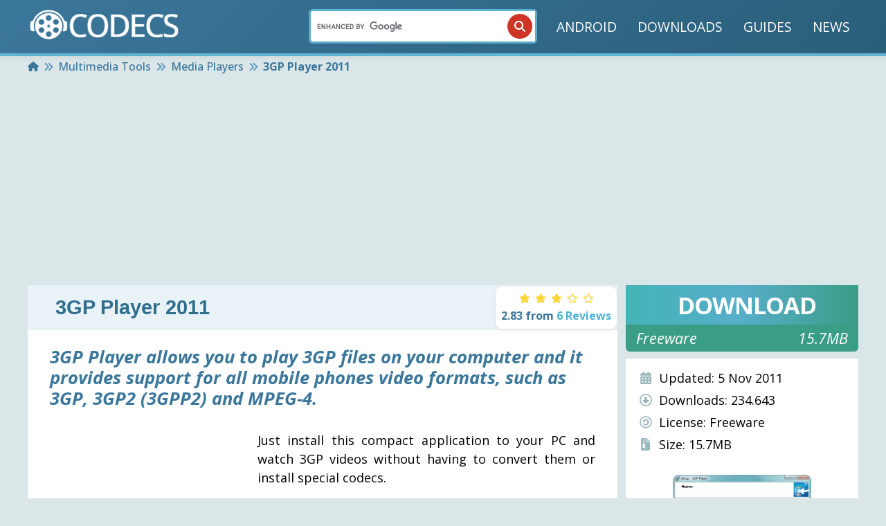

--- FILE ---
content_type: text/html; charset=UTF-8
request_url: https://www.free-codecs.com/download/3gp_player.htm
body_size: 40221
content:

<!DOCTYPE html>
<html lang="en">

<head>
	<meta http-equiv="Content-Type" content="text/html; charset=utf-8" />
	<title>Free Download 3GP Player 2011</title>


	<base href="https://www.free-codecs.com/" />

	<meta name="description" content="Download now 3GP Player : 3GP Player allows you to play 3GP files on your computer and it provides support for all mobile phones video formats" />
	<meta name="viewport" content="width=device-width, initial-scale=1, maximum-scale=5" />
	<meta content="INDEX,FOLLOW" name="robots" />

	<meta name="verify-v1" content="HWUnY+UXmnPfveelG4Ysz+BSNR6937R3MrKa6AcWwZM=" />
	<meta name="google-site-verification" content="H9BslVE5bxnuh0v8pX7WFTf3zfV21AXldm2WNH8CfFM" />

	<link rel="canonical" href="https://www.free-codecs.com/download/3gp_player.htm" />

	<!-- <link rel="stylesheet" type="text/css" href="css/fonts/stylesheet.min.css"> -->
	<!--  <link rel="stylesheet" type="text/css" href="css/style.min.css" /> -->

	<link rel="stylesheet" type="text/css" href="assets/css/main.css" />
	<link rel="stylesheet" type="text/css" href="assets/css/icons.css" media="print" onload="this.media='all'" />

	<!--[if lt IE 9]>
			<link rel="StyleSheet" type="text/css" href="css/ie8andBelowFixed.css" />
		<![endif]-->
	<!--[if IE ]>
			<link rel="StyleSheet" type="text/css" href="css/ie.css" />
		<![endif]-->
	<script>
		var url = "3gp_player";
		var reviewPath = "write_a_review.php?f=" + url + "_reviews.htm";
	</script>


	<link rel="preload" href="https://fonts.googleapis.com/css2?family=Open+Sans:ital,wght@0,300..800;1,300..800&display=swap" as="style" onload="this.onload=null;this.rel='stylesheet'" />
	<noscript>
		<link href="https://fonts.googleapis.com/css2?family=Open+Sans:ital,wght@0,300..800;1,300..800&display=swap" rel="stylesheet" type="text/css" />
	</noscript>

	<link rel="preconnect" href="https://code.jquery.com">
		<script type="application/ld+json">

      {
    "@context": "https:\/\/schema.org",
    "@type": "SoftwareApplication",
    "@id": "https:\/\/www.free-codecs.com\/download\/3gp_player.htm",
    "name": "3GP Player 2011",
    "inLanguage": "English, American English",
    "url": "https:\/\/www.free-codecs.com\/download\/3gp_player.htm",
    "description": "Download now 3GP Player : 3GP Player allows you to play 3GP files on your computer and it provides support for all mobile phones video formats",
    "dateModified": "5 Nov 2011",
    "fileSize": "15.7MB",
    "applicationCategory": "UtilitiesApplication",
    "interactionStatistic": {
        "@type": "InteractionCounter",
        "interactionType": {
            "@type": "DownloadAction"
        },
        "userInteractionCount": "234.643"
    },
    "aggregateRating": {
        "@type": "AggregateRating",
        "ratingValue": 2.8300000000000000710542735760100185871124267578125,
        "bestRating": "5",
        "worstRating": "0",
        "ratingCount": "6"
    },
    "offers": {
        "@type": "Offer",
        "availability": "https:\/\/www.free-codecs.com\/3gp_player_download.htm"
    }
}

</script>	<script>
		partytown = {
			forward: ["dataLayer.push"],
			logCalls: true,
			logGetters: true,
			logSetters: true,
			logImageRequests: true,
			logMainAccess: true,
			logSendBeaconRequests: true,
			logStackTraces: false,
			logScriptExecution: true
		};
	</script>
	<script src="/~partytown/partytown.js"></script>

	<!-- Google tag (gtag.js) -->
	<script type="text/partytown" async src="https://www.googletagmanager.com/gtag/js?id=G-G4QTS5G0N3"></script>
	<script type="text/partytown">
		window.dataLayer = window.dataLayer || [];
		function gtag() { dataLayer.push(arguments); }
		gtag('js', new Date());

		gtag('config', 'G-G4QTS5G0N3');
	</script>

			<script async src="https://pagead2.googlesyndication.com/pagead/js/adsbygoogle.js?client=ca-pub-7595495923317249" crossorigin="anonymous"></script>
		<style>
		/* Added here to fix CLS because CSS loads later */
		.icon{
			display: inline-block;
		}
		.icon svg{
			fill: currentColor;
		}
	</style>
</head>

<body data-barba="wrapper" class="computer computer-styles pagetype-software.php">




	
	<!-- Add off-canvas container --><!-- Mobile offset menu --><style>/* Offcanvas Search Styling */#mobileList #searchMobile {    padding: 1rem 0.75rem;    background: #3d86af;    border-top: 2px solid #5fb3d3;    margin-top: 1rem;}#mobileList #searchMobile .mobile-search-form {    position: relative;    width: 100%;}#mobileList #searchMobile .googleSearchSticky {    position: relative;    width: 100%;    display: flex;    align-items: center;}#mobileList #searchMobile .googleSearchSticky input[type="text"] {    width: 100%;    height: 44px;    padding: 10px 50px 10px 16px;    background: #30769e;    color: #fff;    border: 2px solid #5fb3d3;    border-radius: 25px;    font-family: "Open Sans", sans-serif;    font-weight: 500;    font-size: 14px;    outline: none;    transition: all 0.3s ease;    box-sizing: border-box;}#mobileList #searchMobile .googleSearchSticky input[type="text"]:focus {    background: #3b8ab7;    border-color: #88c1d7;    box-shadow: 0 0 0 3px rgba(136, 193, 215, 0.2);}#mobileList #searchMobile .googleSearchSticky input[type="text"]::placeholder {    color: #b8daf7;}#mobileList #searchMobile .mobile-search-btn {    position: absolute;    right: 4px;    top: 50%;    transform: translateY(-50%);    width: 36px;    height: 36px;    background-color: #ce3527;    color: white;    border: none;    border-radius: 50%;    cursor: pointer;    display: flex;    align-items: center;    justify-content: center;    transition: all 0.3s ease;    z-index: 2;    padding: 0;}#mobileList #searchMobile .mobile-search-btn:hover,#mobileList #searchMobile .mobile-search-btn:active {    background-color: #b32e20;    transform: translateY(-50%) scale(1.05);}#mobileList #searchMobile .mobile-search-btn .icon {    width: 16px;    height: 16px;    display: flex;    align-items: center;    justify-content: center;}#mobileList #searchMobile .mobile-search-btn .icon svg {    fill: currentColor;    width: 100%;    height: 100%;}</style><div class="offcanvas" data-barba-prevent="all">	<ul id="mobileList">		<li><a href="/android.htm" title="Android">ANDROID</a></li>		<li class="wSubmenu">			<div class="submenu-holder"> DOWNLOADS				<button class="slidemenu-dropdown-btn">					<div class="icon"><svg  width="1em" height="1em" xmlns="http://www.w3.org/2000/svg" viewBox="0 0 320 512"><!--!Font Awesome Free 6.5.2 by @fontawesome - https://fontawesome.com License - https://fontawesome.com/license/free Copyright 2024 Fonticons, Inc.--><path d="M137.4 374.6c12.5 12.5 32.8 12.5 45.3 0l128-128c9.2-9.2 11.9-22.9 6.9-34.9s-16.6-19.8-29.6-19.8L32 192c-12.9 0-24.6 7.8-29.6 19.8s-2.2 25.7 6.9 34.9l128 128z"/></svg></div>				</button>			</div>			<ul class="submenu">															<li><a href="audio_codecs.htm" title="Audio Codecs">								AUDIO CODECS							</a></li>																				<li><a href="video_codecs.htm" title="Video Codecs">								VIDEO CODECS							</a></li>																				<li><a href="codec_packs.htm" title="Codec Packs">								CODEC PACKS							</a></li>																				<li><a href="software.htm" title="Multimedia Tools">								MULTIMEDIA TOOLS							</a></li>																													<li><a href="mac.htm" title="Mac">								MAC							</a></li>												</ul>		</li>		<li><a href="/guides.htm" title="Guides">GUIDES</a></li>		<li><a href="/news.htm" title="News">NEWS</a></li>		<!-- Search moved to bottom - NO LABEL -->		<li id="searchMobile" class="last">			<form action="https://www.free-codecs.com/search.php" id="cse-search-box-m" class="mobile-search-form" onKeyPress="return submitenter(this,event)">				<div class="googleSearchSticky">					<input type="hidden" name="cx" value="partner-pub-7595495923317249:3csgxgupts4" />					<input type="hidden" name="cof" value="FORID:11" />					<input type="hidden" name="ie" value="ISO-8859-1" />					<input type="text" name="q" placeholder="Search software..." aria-label="Search" />					<button type="submit" class="mobile-search-btn" aria-label="Search">						<div class="icon"><svg  width="1em" height="1em" xmlns="http://www.w3.org/2000/svg" viewBox="0 0 512 512"><!--!Font Awesome Free 6.5.2 by @fontawesome - https://fontawesome.com License - https://fontawesome.com/license/free Copyright 2024 Fonticons, Inc.--><path d="M416 208c0 45.9-14.9 88.3-40 122.7L502.6 457.4c12.5 12.5 12.5 32.8 0 45.3s-32.8 12.5-45.3 0L330.7 376c-34.4 25.2-76.8 40-122.7 40C93.1 416 0 322.9 0 208S93.1 0 208 0S416 93.1 416 208zM208 352a144 144 0 1 0 0-288 144 144 0 1 0 0 288z"/></svg></div>					</button>				</div>			</form>		</li>	</ul></div><button id="slidemenu-close-btn" class="slidemenu-close-btn" type="button" name="close-slidemenu">	<span class="sr-only">Close slide menu</span>	<div class="icon"><svg  width="1em" height="1em" xmlns="http://www.w3.org/2000/svg" viewBox="0 0 384 512"><!--!Font Awesome Free 6.5.2 by @fontawesome - https://fontawesome.com License - https://fontawesome.com/license/free Copyright 2024 Fonticons, Inc.--><path d="M342.6 150.6c12.5-12.5 12.5-32.8 0-45.3s-32.8-12.5-45.3 0L192 210.7 86.6 105.4c-12.5-12.5-32.8-12.5-45.3 0s-12.5 32.8 0 45.3L146.7 256 41.4 361.4c-12.5 12.5-12.5 32.8 0 45.3s32.8 12.5 45.3 0L192 301.3 297.4 406.6c12.5 12.5 32.8 12.5 45.3 0s12.5-32.8 0-45.3L237.3 256 342.6 150.6z"/></svg></div></button>	<div class="offcanvas-body">
		<style>
/* Header Grid Layout - Three Column Design */
header .navbar {
    display: grid !important;
    grid-template-columns: 1fr auto 1fr !important;
    gap: 1rem;
    align-items: center;
    width: 100%;
    margin: 0 auto;
    font-size: 1.2rem;
    transition: font .3s ease-in-out;
    padding: 0.3rem 0rem;
}

/* Left Section - Logo & Mobile Button */
header .navbar-left {
    justify-self: start;
    display: flex;
    align-items: center;
    gap: 1rem;
}

/* Center Section - Search Bar */
header .navbar-center {
    justify-self: center;
    min-width: 320px;
    max-width: 400px;
    width: 100%;
}

/* Right Section - Menu */
header .navbar-right {
    justify-self: end;
    display: flex;
    align-items: center;
}

/* Search Bar Styling */
.search-bar {
    width: 100%;
    position: relative;
}

.nav-search {
    position: relative;
    width: 100%;
    display: flex;
    align-items: stretch;
}

.nav-search__input {
    position: relative;
    width: 100%;
    display: flex;
    align-items: stretch;
}

.nav-search__input input[type="text"] {
    width: 100%;
    padding: 12px 50px 12px 20px;
    border: 2px solid #5fb3d3;
    outline: none;
    font-size: 14px;
    background: white;
    border-radius: 25px;
    font-family: "Open Sans", sans-serif;
    transition: all 0.3s ease;
    box-shadow: 0 2px 4px rgba(0,0,0,0.1);
    height: 44px;
    box-sizing: border-box;
}

.nav-search__input input[type="text"]:focus {
    border-color: #4bb2d5;
    box-shadow: 0 0 0 3px rgba(75, 178, 213, 0.1);
}

.nav-search__input input[type="text"]::placeholder {
    color: #999;
}

.nav-search button[type="submit"] {
    position: absolute;
    right: 4px;
    top: 50%;
    transform: translateY(-50%);
    width: 36px;
    height: 36px;
    background-color: #ce3527;
    color: white;
    border: none;
    border-radius: 50%;
    cursor: pointer;
    display: flex;
    align-items: center;
    justify-content: center;
    transition: all 0.3s ease;
    z-index: 2;
    padding: 0;
}

.nav-search button[type="submit"]:hover {
    background-color: #b32e20;
    transform: translateY(-50%) scale(1.08);
}

.nav-search button[type="submit"]:active {
    transform: translateY(-50%) scale(0.95);
}

.nav-search button[type="submit"] .icon {
    width: 16px;
    height: 16px;
    display: flex;
    align-items: center;
    justify-content: center;
}

.nav-search button[type="submit"] .icon svg {
    fill: currentColor;
    width: 100%;
    height: 100%;
}

.nav-search button[type="submit"] span {
    display: none;
}

/* Mobile Menu Button */
header .mobile-menu-btn {
    display: none;
    cursor: pointer;
    padding: 8px;
    border-radius: 4px;
    transition: background-color 0.3s ease;
}

header .mobile-menu-btn:hover {
    background-color: rgba(255, 255, 255, 0.1);
}

header .mobile-menu-btn:active {
    background-color: rgba(255, 255, 255, 0.2);
}

header .mobile-menu-btn .icon {
    width: 24px;
    height: 24px;
    display: flex;
    align-items: center;
    justify-content: center;
}

header .mobile-menu-btn .icon svg {
    fill: currentColor;
    color: #fff;
}

/* Desktop Menu Styling */
header .navbar .menu {
    list-style: none;
    display: flex;
    align-items: center;
    margin: 0;
    padding: 0;
}

header .navbar .menu li {
    margin-right: 6px;
    position: relative;
}

header .navbar .menu li:last-child {
    margin-right: 0;
}

header .navbar .menu li a {
    text-decoration: none;
    color: #fff;
    padding: 8px 12px;
    position: relative;
    display: flex;
    align-items: center;
    gap: 8px;
    white-space: nowrap;
    border-radius: 4px;
    transition: all 0.3s ease;
}

header .navbar .menu li a:hover {
    background-color: rgba(255, 255, 255, 0.1);
}

header .navbar .menu li a .icon {
    display: flex;
    align-items: center;
    justify-content: center;
    flex-shrink: 0;
}

header .navbar .menu li a .icon svg {
    margin-left: 0;
    color: #88c1d7;
    width: 16px;
    height: 16px;
}

/* Dropdown Menu */
header .navbar .dropdown {
    position: relative;
}

header .navbar .dropdown-menu {
    display: none;
    position: absolute;
    background-color: #4bb2d5;
    list-style: none;
    margin: 0;
    padding: 0;
    top: calc(100% + 2px);
    left: 0;
    min-width: 260px;
    border-radius: 8px;
    box-shadow: 0 4px 12px rgba(0,0,0,0.2);
    z-index: 1000;
    opacity: 0;
    visibility: hidden;
    transform: translateY(-10px);
    transition: all 0.2s ease;
}

header .navbar .dropdown:hover .dropdown-menu,
header .navbar .dropdown-menu:hover {
    display: block !important;
    opacity: 1 !important;
    visibility: visible !important;
    transform: translateY(0) !important;
}

header .navbar .dropdown::before {
    content: '';
    position: absolute;
    top: 100%;
    left: 0;
    right: 0;
    height: 5px;
    background: transparent;
    z-index: 999;
}

header .navbar .dropdown-menu li {
    margin: 0 !important;
    padding: 0 !important;
    list-style: none;
}

header .navbar .dropdown-menu li a {
    padding: 16px 20px !important;
    margin: 0 !important;
    display: flex !important;
    align-items: center !important;
    position: relative;
    transition: background-color .3s ease, color .3s ease;
    border-radius: 0 !important;
    text-decoration: none;
    width: 100%;
    box-sizing: border-box;
}

header .navbar .dropdown-menu li a:hover {
    background-color: #4f94bb;
    color: #fff;
}

header .navbar .dropdown-menu li a .icon:first-child {
    width: 32px !important;
    height: 32px !important;
    display: flex !important;
    align-items: center !important;
    justify-content: center !important;
    flex-shrink: 0 !important;
    background: rgba(255, 255, 255, 0.1) !important;
    border-radius: 6px !important;
    margin-right: 12px !important;
}

header .navbar .dropdown-menu li a .icon:first-child svg {
    width: 20px !important;
    height: 20px !important;
    color: #dbfbff !important;
    fill: currentColor !important;
}

header .navbar .dropdown-menu li a .dropdown-menu__item-label {
    color: #fff !important;
    font-size: 16px !important;
    font-weight: 500 !important;
    white-space: nowrap !important;
    overflow: hidden !important;
    text-overflow: ellipsis !important;
    flex: 1 !important;
}

header .navbar .dropdown-menu li a .dropdown-menu__hover-arrow {
    width: 24px !important;
    height: 24px !important;
    display: flex !important;
    align-items: center !important;
    justify-content: center !important;
    flex-shrink: 0 !important;
    margin-left: 12px !important;
    opacity: 0.7;
    transition: all 0.3s ease;
    position: relative;
}

header .navbar .dropdown-menu li a .dropdown-menu__hover-arrow svg {
    width: 16px !important;
    height: 16px !important;
    color: #dbfbff !important;
    fill: currentColor !important;
    display: block !important;
    position: absolute !important;
    top: 50% !important;
    left: 50% !important;
    transform: translate(-50%, -50%) !important;
}

header .navbar .dropdown-menu li a:hover .dropdown-menu__hover-arrow {
    opacity: 1;
    transform: translateX(4px);
}

header .navbar .dropdown-menu li a:hover .dropdown-menu__hover-arrow svg {
    transform: translate(-50%, -50%) translateX(4px) !important;
}

header .navbar .dropdown-menu li:first-child a {
    border-radius: 8px 8px 0 0 !important;
}

header .navbar .dropdown-menu li:last-child a {
    border-radius: 0 0 8px 8px !important;
}

header .navbar .dropdown-menu li a:hover .icon:first-child {
    background: rgba(255, 255, 255, 0.2) !important;
    transform: scale(1.05);
}

/* Menu hover underline effect */
header .navbar .menu li a::after {
    content: "";
    position: absolute;
    width: 100%;
    height: 2px;
    background-color: rgba(0,0,0,0);
    bottom: 0;
    left: 0;
    transform: scaleX(0);
    transform-origin: bottom left;
    transition: transform .3s ease, background-color .3s ease;
}

header .navbar .menu li a:hover::after {
    transform: scaleX(1);
    background-color: #dbfbff;
}

/* Focus state for search */
.search-bar:focus-within .nav-search__input input[type="text"] {
    border-color: #4bb2d5;
    box-shadow: 0 0 0 3px rgba(75, 178, 213, 0.15);
}

/* ============================================
   MOBILE RESPONSIVE DESIGN
   ============================================ */

@media (max-width: 768px) {
    header .navbar {
        grid-template-columns: 1fr !important;
        grid-template-rows: auto !important;
        gap: 0.5rem;
        padding: 0.75rem 1rem;
    }
    
    header .navbar-left {
        justify-self: stretch;
        justify-content: space-between;
        order: 1;
    }
    
    /* HIDE search bar on mobile - only show in burger menu */
    header .navbar-center {
        display: none !important;
    }
    
    header .navbar-right {
        display: none !important;
    }
    
    /* SHOW burger menu on mobile */
    header .mobile-menu-btn {
        display: flex;
    }
}

@media (max-width: 480px) {
    header .navbar {
        padding: 0.5rem 0.75rem;
    }
    
    header .navbar-left .logo img {
        max-width: 160px;
        height: auto;
    }
}

@media (max-width: 360px) {
    header .navbar-left .logo img {
        max-width: 140px;
    }
}
</style>

<header data-barba-prevent="all">
    <div class="container">
        <nav class="navbar">
            <!-- LEFT SECTION: Mobile Menu & Logo -->
            <div class="navbar-left">
                <div class="mobile-menu-btn" id="mobileMenuToggle">
                    <div class="icon"><svg  width="1em" height="1em" xmlns="http://www.w3.org/2000/svg" viewBox="0 0 448 512"><!--!Font Awesome Free 6.5.2 by @fontawesome - https://fontawesome.com License - https://fontawesome.com/license/free Copyright 2024 Fonticons, Inc.--><path d="M0 96C0 78.3 14.3 64 32 64H416c17.7 0 32 14.3 32 32s-14.3 32-32 32H32C14.3 128 0 113.7 0 96zM0 256c0-17.7 14.3-32 32-32H416c17.7 0 32 14.3 32 32s-14.3 32-32 32H32c-17.7 0-32-14.3-32-32zM448 416c0 17.7-14.3 32-32 32H32c-17.7 0-32-14.3-32-32s14.3-32 32-32H416c17.7 0 32 14.3 32 32z"/></svg></div>
                </div>
                <div class="logo">
                    <a href="/">
                        <img src="/thumb/220x57/images/codecs-logo.webp" 
                             srcset="/thumb/440x114/images/codecs-logo.webp 2x" 
                             alt="CODECS.COM: latest & fastest downloads!" 
                             width="220" 
                             height="57" 
                             style="aspect-ratio: 220/57" />
                    </a>
                </div>
            </div>

            <!-- CENTER SECTION: Search Bar (Hidden on Mobile) - EMPTY PLACEHOLDER -->
            <div class="navbar-center">
                <div class="search-bar">
                    <form action="https://www.free-codecs.com/search.php" id="cse-search-box" class="nav-search">
                        <div class="nav-search__input">
                            <input type="hidden" name="cx" value="partner-pub-7595495923317249:3csgxgupts4" />
                            <input type="hidden" name="cof" value="FORID:11" />
                            <input type="hidden" name="ie" value="ISO-8859-1" />
                            <input type="text" name="q" aria-label="Search" />
                            <button type="submit" aria-label="Search">
                                <div class="icon"><svg  width="1em" height="1em" xmlns="http://www.w3.org/2000/svg" viewBox="0 0 512 512"><!--!Font Awesome Free 6.5.2 by @fontawesome - https://fontawesome.com License - https://fontawesome.com/license/free Copyright 2024 Fonticons, Inc.--><path d="M416 208c0 45.9-14.9 88.3-40 122.7L502.6 457.4c12.5 12.5 12.5 32.8 0 45.3s-32.8 12.5-45.3 0L330.7 376c-34.4 25.2-76.8 40-122.7 40C93.1 416 0 322.9 0 208S93.1 0 208 0S416 93.1 416 208zM208 352a144 144 0 1 0 0-288 144 144 0 1 0 0 288z"/></svg></div>
                                <span>GO</span>
                            </button>
                        </div>
                    </form>
                    <script type="text/javascript" src="//www.google.com/cse/brand?form=cse-search-box&lang=en"></script>
                </div>
            </div>

            <!-- RIGHT SECTION: Navigation Menu (Hidden on Mobile) -->
            <div class="navbar-right">
                <ul class="menu">
                    <li><a href="/android.htm" title="Android">ANDROID</a></li>
                    <li><a href="/download.htm" title="Downloads">DOWNLOADS</a></li>
                    <li><a href="/guides.htm" title="Guides">GUIDES</a></li>
                    <li><a href="/news.htm" title="News">NEWS</a></li>
                </ul>
            </div>
        </nav>
    </div>
</header>

<script>
// Vanilla JavaScript - No jQuery dependency for critical functionality
(function() {
    'use strict';
    
    // Mobile menu toggle
    function initMobileMenu() {
        const menuBtn = document.getElementById('mobileMenuToggle');
        const body = document.body;
        
        if (menuBtn) {
            menuBtn.addEventListener('click', function(e) {
                e.preventDefault();
                body.classList.toggle('offcanvas-expanded');
                console.log('Mobile menu toggled');
            });
        }
    }
    
    // Initialize when DOM is ready
    if (document.readyState === 'loading') {
        document.addEventListener('DOMContentLoaded', initMobileMenu);
    } else {
        initMobileMenu();
    }
    
    // jQuery-dependent features (when jQuery loads)
    function initJQueryFeatures() {
        if (typeof jQuery === 'undefined') {
            setTimeout(initJQueryFeatures, 100);
            return;
        }
        
        console.log('jQuery navigation features loaded');
        
        var container = $("body");
        var scrolledClass = "view--scrolled";
        var scrollThresholdPercent = 10;
        var viewportHeight = $(window).height();
        var scrollThreshold = (viewportHeight * scrollThresholdPercent) / 100;

        var isScrolled = false;
        var isAnimating = false;

        $(window).scroll(function () {
            var scroll = $(window).scrollTop();
            
            if(!isAnimating){
                if (scroll >= scrollThreshold && !isScrolled) {
                    container.addClass(scrolledClass);
                    isAnimating = true;
                    isScrolled = true;
                } else if (scroll < scrollThreshold && isScrolled) {
                    container.removeClass(scrolledClass);
                    isAnimating = true;
                    isScrolled = false;
                }
            }
        });

        // Listen for transition end
        $(".navbar").on("transitionend", function (event) {
            if ($(event.target).hasClass("navbar")) {
                isAnimating = false;
            }
        });

        // Search form enhancement - NO DEFAULT PLACEHOLDER
        $("#cse-search-box input[name='q']").on("focus", function() {
            // Do nothing - empty box on desktop
        }).on("blur", function() {
            // Do nothing - keep it empty
        });
    }
    
    initJQueryFeatures();
})();
</script>					<!-- ========== Start Breadcrumbs ========== -->
			<div class="breadcrumbs">
				<div class="container">
					<!-- Opening the breadcrumbs list -->
					<ul class="breadcrumbs__list" itemscope itemtype="https://schema.org/BreadcrumbList">
						<li class="breadcrumbs__item" itemprop="itemListElement" itemscope itemtype="https://schema.org/ListItem"><a class="breadcrumbs__link" href="https://www.free-codecs.com/" itemscope itemtype="https://schema.org/WebPage" itemprop="item" itemid="https://www.free-codecs.com/"><span><div class="icon"><svg width="1em" height="1em" xmlns="http://www.w3.org/2000/svg" viewBox="0 0 576 512"><!--!Font Awesome Free 6.5.2 by @fontawesome - https://fontawesome.com License - https://fontawesome.com/license/free Copyright 2024 Fonticons, Inc.--><path d="M575.8 255.5c0 18-15 32.1-32 32.1h-32l.7 160.2c0 2.7-.2 5.4-.5 8.1V472c0 22.1-17.9 40-40 40H456c-1.1 0-2.2 0-3.3-.1c-1.4 .1-2.8 .1-4.2 .1H416 392c-22.1 0-40-17.9-40-40V448 384c0-17.7-14.3-32-32-32H256c-17.7 0-32 14.3-32 32v64 24c0 22.1-17.9 40-40 40H160 128.1c-1.5 0-3-.1-4.5-.2c-1.2 .1-2.4 .2-3.6 .2H104c-22.1 0-40-17.9-40-40V360c0-.9 0-1.9 .1-2.8V287.6H32c-18 0-32-14-32-32.1c0-9 3-17 10-24L266.4 8c7-7 15-8 22-8s15 2 21 7L564.8 231.5c8 7 12 15 11 24z"/></svg></div></span><span itemprop="name" class="sr-only">Home</span></a><meta itemprop="position" content="1" /></li><li class="breadcrumbs__separator"> <div class="icon"><svg  width="1em" height="1em" xmlns="http://www.w3.org/2000/svg" viewBox="0 0 512 512"><!--!Font Awesome Free 6.5.2 by @fontawesome - https://fontawesome.com License - https://fontawesome.com/license/free Copyright 2024 Fonticons, Inc.--><path d="M470.6 278.6c12.5-12.5 12.5-32.8 0-45.3l-160-160c-12.5-12.5-32.8-12.5-45.3 0s-12.5 32.8 0 45.3L402.7 256 265.4 393.4c-12.5 12.5-12.5 32.8 0 45.3s32.8 12.5 45.3 0l160-160zm-352 160l160-160c12.5-12.5 12.5-32.8 0-45.3l-160-160c-12.5-12.5-32.8-12.5-45.3 0s-12.5 32.8 0 45.3L210.7 256 73.4 393.4c-12.5 12.5-12.5 32.8 0 45.3s32.8 12.5 45.3 0z"/></svg></div></li><li class="breadcrumbs__item" itemprop="itemListElement" itemscope itemtype="https://schema.org/ListItem"><a class="breadcrumbs__link" href="software.htm" itemscope itemtype="https://schema.org/WebPage" itemprop="item" itemid=""><span itemprop="name">Multimedia Tools</span></a><meta itemprop="position" content="2" /></li><li class="breadcrumbs__separator"> <div class="icon"><svg  width="1em" height="1em" xmlns="http://www.w3.org/2000/svg" viewBox="0 0 512 512"><!--!Font Awesome Free 6.5.2 by @fontawesome - https://fontawesome.com License - https://fontawesome.com/license/free Copyright 2024 Fonticons, Inc.--><path d="M470.6 278.6c12.5-12.5 12.5-32.8 0-45.3l-160-160c-12.5-12.5-32.8-12.5-45.3 0s-12.5 32.8 0 45.3L402.7 256 265.4 393.4c-12.5 12.5-12.5 32.8 0 45.3s32.8 12.5 45.3 0l160-160zm-352 160l160-160c12.5-12.5 12.5-32.8 0-45.3l-160-160c-12.5-12.5-32.8-12.5-45.3 0s-12.5 32.8 0 45.3L210.7 256 73.4 393.4c-12.5 12.5-12.5 32.8 0 45.3s32.8 12.5 45.3 0z"/></svg></div></li><li class="breadcrumbs__item" itemprop="itemListElement" itemscope itemtype="https://schema.org/ListItem"><a class="breadcrumbs__link" href="software/media_players.htm" itemscope itemtype="https://schema.org/WebPage" itemprop="item" itemid=""><span itemprop="name">Media Players</span></a><meta itemprop="position" content="3" /></li><li class="breadcrumbs__separator"> <div class="icon"><svg  width="1em" height="1em" xmlns="http://www.w3.org/2000/svg" viewBox="0 0 512 512"><!--!Font Awesome Free 6.5.2 by @fontawesome - https://fontawesome.com License - https://fontawesome.com/license/free Copyright 2024 Fonticons, Inc.--><path d="M470.6 278.6c12.5-12.5 12.5-32.8 0-45.3l-160-160c-12.5-12.5-32.8-12.5-45.3 0s-12.5 32.8 0 45.3L402.7 256 265.4 393.4c-12.5 12.5-12.5 32.8 0 45.3s32.8 12.5 45.3 0l160-160zm-352 160l160-160c12.5-12.5 12.5-32.8 0-45.3l-160-160c-12.5-12.5-32.8-12.5-45.3 0s-12.5 32.8 0 45.3L210.7 256 73.4 393.4c-12.5 12.5-12.5 32.8 0 45.3s32.8 12.5 45.3 0z"/></svg></div></li><li class="breadcrumbs__item" itemprop="itemListElement" itemscope itemtype="https://schema.org/ListItem"><span itemprop="name">3GP Player 2011</span><meta itemprop="position" content="4" /></li>					</ul>
				</div>
			</div>
			<!-- ========== End Breadcrumbs ========== -->
							<div data-barba-prevent="all" id="bannerTop">
				
			<script async src="https://pagead2.googlesyndication.com/pagead/js/adsbygoogle.js?client=ca-pub-7595495923317249" crossorigin="anonymous"></script>
			<!-- FC-Responsive-Lead -->
			<ins class="adsbygoogle" style="display:block" data-ad-client="ca-pub-7595495923317249" data-ad-slot="9576863208" data-ad-format="auto" data-full-width-responsive="true"></ins>
			<script>
				(adsbygoogle = window.adsbygoogle || []).push({});
			</script>

						</div>
				<div id="contentWrapper" class="container" style="min-height: 60vh">
<style>
/* Related Downloads Styles - Updated to match Related Articles exactly */
#relatedSoftwareList {
    background-color: #fff;
    box-shadow: rgba(0,0,0,.08) 0px 4px 12px;
    margin: 30px 0;
    border-radius: 12px;
    overflow: hidden;
}

#relatedProductsTitle {
    padding: 18px 24px;
    color: #2f6e8d;
    font: normal 700 1.4rem "Open Sans", sans-serif;
    text-transform: uppercase;
    letter-spacing: 0.5px;
    background: #f8fafb;
    border-bottom: 1px solid #e9ecef;
}

/* 2-column grid layout for related items */
.related-items-grid {
    display: grid;
    grid-template-columns: repeat(2, 1fr);
    gap: 20px;
    padding: 24px;
}

.related-item {
    display: flex;
    flex-direction: column;
    align-items: center;
    gap: 12px;
    padding: 16px;
    border: 1px solid #f0f4f8;
    border-radius: 12px;
    background: #fff;
    transition: all 0.3s ease;
    box-shadow: 0 2px 8px rgba(0,0,0,0.04);
}

.related-item:hover {
    border-color: #4bb2d5;
    box-shadow: 0 6px 20px rgba(75, 178, 213, 0.15);
    transform: translateY(-2px);
}

.related-item__media {
    display: flex;
    justify-content: center;
    align-items: center;
    width: 200px;
    height: 120px;
    background: #f8f9fa;
    border-radius: 8px;
    overflow: hidden;
    border: 1px solid #e9ecef;
}

.related-item__media img {
    width: 200px;
    height: 120px;
    object-fit: cover;
    transition: transform 0.3s ease;
    display: block;
}

.related-item:hover .related-item__media img {
    transform: scale(1.05);
}

.related-item__text {
    text-align: center;
    width: 100%;
}

.related-item__text a {
    font-weight: 700;
    font-size: 20px;
    text-decoration: none;
    line-height: 1.4;
    display: inline-block;
    margin-bottom: 8px;
    transition: color 0.3s ease;

}

.related-item__text a:hover {
    color: #4bb2d5;
    text-decoration: underline;
}

.related-item__comment {
    color: #6c757d;
    font-size: 15px;
    line-height: 1.5;
    margin-top: 0px;
}

/* Single column fallback for items without media */
.related-items-single {
    padding: 24px;
}

.related-items-single .related-item {
    margin: 20px 0;
    flex-direction: row;
    text-align: left;
    align-items: flex-start;
}

.related-items-single .related-item__text {
    text-align: left;
    flex: 1;
}

/* Widget Footer - matching the guides styling */
.widget-footer {
    background: #f8fafb;
    padding: 0.5rem 1.5rem;
    border-top: 1px solid #f0f2f5;
    margin-top: 0px !important;
}

.view-all-link {
    display: flex;
    align-items: center;
    justify-content: center;
    gap: 0.5rem;
    color: #4bb2d5;
    text-decoration: none;
    font-weight: 600;
    font-size: 0.9rem;
    padding: 0.5rem 1rem;
    border-radius: 8px;
    transition: all 0.3s ease;
    text-transform: uppercase;
    letter-spacing: 0.5px;
}

.view-all-link:hover {
    background: rgba(75, 178, 213, 0.1);
    color: #3b779b;
    transform: translateY(-1px);
}

.external-icon {
    width: 14px;
    height: 14px;
    fill: currentColor;
    transition: transform 0.2s ease;
}

.view-all-link:hover .external-icon {
    transform: translateX(2px) translateY(-1px);
}

/* Responsive Design for Related Items */
@media (max-width: 768px) {
    /* Related items - single column on mobile */
    .related-items-grid {
        grid-template-columns: 1fr;
        gap: 15px;
        padding: 16px;
    }
    
    .related-item {
        margin: 15px 0;
        padding: 12px;
    }
    
    .related-item__media {
        width: 150px;
        height: 90px;
    }
    
    .related-item__media img {
        width: 150px;
        height: 90px;
    }
    
    .related-item__text a {
        font-size: 20px;
    }
    
    #relatedProductsTitle {
        padding: 14px 18px;
        font-size: 1.2rem;
    }
}



/* Modern Review Styles - Compact Minimal Design */
.reviews-wrapper {
    display: flex;
    flex-direction: column;
    gap: 16px;
    margin: 20px 0;
}

.review {
    background: #fff;
    border: 1px solid #e1e5e9;
    border-radius: 8px;
    overflow: hidden;
    transition: all 0.2s ease;
    position: relative;
}

.review:hover {
    border-color: #5fb3d3;
    box-shadow: 0 0 0 3px rgba(95, 179, 211, 0.1);
}

.review-compact-header {
    padding: 16px 20px;
    background: #f2fafb;
    border-bottom: 1px dotted #e9ecef;
    display: flex;
    justify-content: space-between;
    align-items: center;
}

.review-compact-left {
    display: flex;
    align-items: center;
    gap: 16px;
}

.review-compact-avatar {
    width: 36px;
    height: 36px;
    border-radius: 50%;
    background: linear-gradient(135deg, #579ed1 0%, #24b19e 100%);
    display: flex;
    align-items: center;
    justify-content: center;
    color: white;
    font-weight: 700;
    font-size: 14px;
    flex-shrink: 0;
}

.review-compact-info {
    display: flex;
    flex-direction: column;
    gap: 2px;
}

.review-compact-name {
    font-weight: 600;
    color: #1a1a1a;
    font-size: 14px;
}

.review-compact-date {
    font-size: 12px;
    color: #6c757d;
}

.review-number-link {
    color: #adb5bd;
    text-decoration: none;
    font-size: 11px;
    font-weight: 500;
    transition: color 0.2s ease;
    margin-top: 2px;
    display: inline-flex;
    align-items: center;
    gap: 4px;
}

.review-number-link:hover {
    color: #007bff;
    text-decoration: underline;
}

.review-number-link .icon {
    width: 10px;
    height: 10px;
}

.review-number-link .icon svg {
    width: 100%;
    height: 100%;
    fill: currentColor;
}

.review-compact-right {
    display: flex;
    align-items: center;
    gap: 12px;
}

.review-software-compact {
    background: #ffffff;
    color: #2f6e8d;
    padding: 4px 8px;
    border-radius: 4px;
    font-size: 13px;
    font-weight: 600;
}

.review-rating-compact {
    display: flex;
    align-items: center;
}

.review-rating-compact svg {
    fill: #ffc107 !important;
}

.review-content-compact {
    padding: 16px 20px;
}

.review-text-compact {
    color: #495057;
    line-height: 1.5;
    font-size: 16px;
    margin: 0;
}

.review-footer-compact {
    padding: 12px 20px;
    background: #eaf8fb;
    display: flex;
    justify-content: space-between;
    align-items: center;
}

.review-actions-compact {
    display: flex;
    gap: 16px;
}

.review-action-compact {
    display: flex;
    align-items: center;
    gap: 4px;
    color: #6c757d;
    text-decoration: none;
    font-size: 14px;
    font-weight: 500;
    padding: 6px 8px;
    border-radius: 4px;
    transition: all 0.2s ease;
    cursor: pointer;
    user-select: none;
    border: none;
    background: none;
}

.review-action-compact:hover {
    background: #e9ecef;
    color: #495057;
}

.review-action-compact .icon {
    width: 14px;
    height: 14px;
}

.review-action-compact .icon svg {
    width: 100%;
    height: 100%;
    fill: currentColor;
}

.review-action-counter {
    background: #e9ecef;
    color: #495057;
    padding: 2px 6px;
    border-radius: 10px;
    font-size: 13px;
    font-weight: 600;
    margin-left: 4px;
}

.review-action-counter a {
    color: #495057;
    text-decoration: none;
    display: flex;
    align-items: center;
    gap: 4px;
}

.review-action-counter a:hover {
    color: #343a40;
}

/* Comment Styles for Read-Only Display */
.review-comments-wrapper {
    background: #f8f9fa;
    border-top: 1px dotted #e9ecef;
    margin: 0;
    padding: 0;
    display: none;
}

.review-comments {
    padding: 16px 20px;
    margin: 12px 2px;
    background: #E0F2EE;
    border-radius: 8px;
    box-shadow: 0 1px 3px rgba(0,0,0,0.1);
    border: 1px solid #399D85;
}

.review-comments p {
    margin: 0 0 8px 0;
    color: #2c3e50;
    line-height: 1.5;
    font-size: 16px;
}

.review-comments-meta {
    color: #6c757d;
    font-size: 13px;
    border-top: 1px dotted #a5d3c9;
    padding-top: 8px;
    margin-top: 18px;
}

.review-comments-meta span {
    font-weight: 600;
    color: #495057;
}

/* Updated styles for seamless integration */
.box-holder--reviews {
    background: #fff;
    border: none;
    border-radius: 0;
    margin: 0;
    overflow: hidden;
 /* border-top: 1px solid #4bb2d5; */
margin-bottom: 30px;
}

/* Centered "View all reviews" section */
.reviews-bottom-actions {
 /* background: linear-gradient(135deg, #f8f9fa 0%, #e9ecef 100%);
	border-top: 1px solid #e1e5e9;  
    border-bottom: 1px solid #e1e5e9; */
	padding: 10px 20px;
    display: flex;
    justify-content: center;
    align-items: center;
    margin-top: 20px;
}

.btn--all-reviews {
    display: inline-flex;
    align-items: center;
    gap: 10px;
    background: linear-gradient(135deg, #4bb2d5, #4f94bb);
    color: #fff !important;
/*    font-weight: 700;  */
    text-decoration: none;
    font-size: 18px;
    padding: 12px 24px;
    border-radius: 8px;
    transition: all 0.3s ease;
    box-shadow: 0 4px 12px rgba(75, 178, 213, 0.3);
    border: 2px solid transparent;
    position: relative;
    overflow: hidden;
}

.btn--all-reviews:before {
    content: '';
    position: absolute;
    top: 0;
    left: -100%;
    width: 100%;
    height: 100%;
    background: linear-gradient(90deg, transparent, rgba(255,255,255,0.3), transparent);
    transition: left 0.5s;
}

.btn--all-reviews:hover {
    transform: translateY(-2px) scale(1.02);
    box-shadow: 0 6px 20px rgba(75, 178, 213, 0.4);
    background: linear-gradient(135deg, #4f94bb, #3a7a9a);
}

.btn--all-reviews:hover:before {
    left: 100%;
}

.btn--all-reviews:active {
    transform: translateY(0) scale(0.98);
}

/* Add an icon before the text */
.btn--all-reviews::after {
    content: "→";
    margin-left: 8px;
    font-size: 20px;
    transition: transform 0.3s ease;
}

.btn--all-reviews:hover::after {
    transform: translateX(4px);
}

.write-comment-btn {
    display: inline-flex;
    align-items: center;
    background: linear-gradient(135deg, #45b4b7, #3a9d85);
    color: #fff;
    text-decoration: none;
    padding: 8px 16px;
    border-radius: 6px;
    font-weight: 600;
    font-size: 14px;
    transition: all 0.3s ease;
    box-shadow: 0 2px 8px rgba(69,180,183,0.3);
}

.write-comment-btn:hover {
    transform: translateY(-2px);
    box-shadow: 0 4px 12px rgba(69,180,183,0.4);
    color: #fff;
}

.write-comment-btn .icon {
    width: 14px;
    height: 14px;
}

.write-comment-btn .icon svg {
    width: 100%;
    height: 100%;
    fill: currentColor;
}

/* Notification Styles */
.notification {
    padding: 15px 20px;
    margin: 20px;
    border-radius: 8px;
    border: 1px solid transparent;
}

.notification--success {
    background: #d4edda;
    color: #155724;
    border-color: #c3e6cb;
}

.notification--error {
    background: #f8d7da;
    color: #721c24;
    border-color: #f5c6cb;
}

.notification__close {
    float: right;
    font-size: 20px;
    font-weight: bold;
    cursor: pointer;
    color: inherit;
}

.notification__message {
    display: block;
    margin-right: 30px;
}

.hidden {
    display: none !important;
}

/* Make reviews wrapper blend better */
.reviews-wrapper {
    background: #fff;
    margin: 0;
    padding-top: 20px;
}

/* Ensure no gap between software content and reviews */
.content {
    margin-bottom: 0;
}

/* Make the comment form section blend seamlessly */
#leave-a-comment {
    background: #fff;
  /*  padding: 20px; */
}

/* Responsive Design */
@media (max-width: 768px) {
    .review {
        margin: 0 -10px;
        border-radius: 0;
        border-left: none;
        border-right: none;
    }
    
    .review-compact-header {
        padding: 12px 16px;
        flex-direction: column;
        align-items: flex-start;
        gap: 8px;
    }
    
    .review-compact-right {
        align-self: flex-end;
    }
    
    .review-content-compact {
        padding: 12px 16px;
    }
    
    .review-footer-compact {
        padding: 8px 16px;
        flex-direction: column;
        gap: 8px;
        align-items: flex-start;
    }
    
    .review-actions-compact {
        gap: 12px;
    }
    
    .reviews-bottom-actions {
        padding: 20px 16px;
    }
    
    .btn--all-reviews {
        font-size: 16px;
        padding: 10px 20px;
    }
    
    .notification {
        margin: 16px;
    }
}

.content a:hover,
.review-text-compact a:hover,
.full__post a:hover {
    text-decoration: none;
    border-bottom: 2px dotted currentColor;
    padding-bottom: 0.5px;
}

#relatedProductsTitle {
  /*   background: linear-gradient(135deg, #e9f2f7 0%, #d4e8f5 100%); */
    padding: 18px 24px;
    color: #2f6e8d;
    font: normal 700 1.4rem "Open Sans", sans-serif;
    text-transform: uppercase;
    letter-spacing: 0.5px;
 /*    border-bottom: 2px solid #4bb2d5; */
    display: flex;
    justify-content: space-between;
    align-items: center;
}

.reviews-section-header {
    display: flex;
    justify-content: space-between;
    align-items: center;
    width: 100%;
}

.reviews-section-left a {
    color: #2f6e8d;
    text-decoration: none;
}

.reviews-section-left a:hover {
    text-decoration: underline;
}

.reviews-section-right {
    display: flex;
    align-items: center;
}

.write-review-link {
    display: inline-flex;
    align-items: center;
    gap: 6px;
    background: linear-gradient(135deg, #ce3527, #e76255);
    color: #fff !important;
    text-decoration: none;
    padding: 8px 16px;
    border-radius: 6px;
    font-weight: 600;
    font-size: 13px;
    text-transform: uppercase;
    letter-spacing: 0.5px;
    transition: all 0.3s ease;
    box-shadow: 0 2px 8px rgba(206, 53, 39, 0.3);
}

.write-review-link:hover {
    transform: translateY(-2px);
    box-shadow: 0 4px 12px rgba(206, 53, 39, 0.4);
    background: linear-gradient(135deg, #e76255, #f07568);
    color: #fff !important;
}

.write-review-link .icon {
    width: 14px;
    height: 14px;
}

.write-review-link .icon svg {
    width: 100%;
    height: 100%;
    fill: currentColor;
}

@media (max-width: 768px) {
    #relatedProductsTitle {
        flex-direction: column;
        gap: 12px;
        align-items: flex-start;
        padding: 16px 20px;
    }
    
    .reviews-section-header {
        flex-direction: column;
        align-items: flex-start;
        gap: 12px;
    }
    
    .write-review-link {
        font-size: 12px;
        padding: 6px 12px;
    }
}
</style>

<main class="main-content">
	
	<!-- ========== Start Main Content Area ========== -->
	<div class="content__header">
		<h1 class="content__title">3GP Player 2011</h1>
					<div class="score__wrapper">
				<div class="score__display">
					<div class="icon"><svg width="1em" height="1em" xmlns="http://www.w3.org/2000/svg" viewBox="0 0 576 512"><!--!Font Awesome Free 6.5.2 by @fontawesome - https://fontawesome.com License - https://fontawesome.com/license/free Copyright 2024 Fonticons, Inc.--><path d="M316.9 18C311.6 7 300.4 0 288.1 0s-23.4 7-28.8 18L195 150.3 51.4 171.5c-12 1.8-22 10.2-25.7 21.7s-.7 24.2 7.9 32.7L137.8 329 113.2 474.7c-2 12 3 24.2 12.9 31.3s23 8 33.8 2.3l128.3-68.5 128.3 68.5c10.8 5.7 23.9 4.9 33.8-2.3s14.9-19.3 12.9-31.3L438.5 329 542.7 225.9c8.6-8.5 11.7-21.2 7.9-32.7s-13.7-19.9-25.7-21.7L381.2 150.3 316.9 18z"/></svg></div><div class="icon"><svg width="1em" height="1em" xmlns="http://www.w3.org/2000/svg" viewBox="0 0 576 512"><!--!Font Awesome Free 6.5.2 by @fontawesome - https://fontawesome.com License - https://fontawesome.com/license/free Copyright 2024 Fonticons, Inc.--><path d="M316.9 18C311.6 7 300.4 0 288.1 0s-23.4 7-28.8 18L195 150.3 51.4 171.5c-12 1.8-22 10.2-25.7 21.7s-.7 24.2 7.9 32.7L137.8 329 113.2 474.7c-2 12 3 24.2 12.9 31.3s23 8 33.8 2.3l128.3-68.5 128.3 68.5c10.8 5.7 23.9 4.9 33.8-2.3s14.9-19.3 12.9-31.3L438.5 329 542.7 225.9c8.6-8.5 11.7-21.2 7.9-32.7s-13.7-19.9-25.7-21.7L381.2 150.3 316.9 18z"/></svg></div><div class="icon"><svg width="1em" height="1em" xmlns="http://www.w3.org/2000/svg" viewBox="0 0 576 512"><!--!Font Awesome Free 6.5.2 by @fontawesome - https://fontawesome.com License - https://fontawesome.com/license/free Copyright 2024 Fonticons, Inc.--><path d="M316.9 18C311.6 7 300.4 0 288.1 0s-23.4 7-28.8 18L195 150.3 51.4 171.5c-12 1.8-22 10.2-25.7 21.7s-.7 24.2 7.9 32.7L137.8 329 113.2 474.7c-2 12 3 24.2 12.9 31.3s23 8 33.8 2.3l128.3-68.5 128.3 68.5c10.8 5.7 23.9 4.9 33.8-2.3s14.9-19.3 12.9-31.3L438.5 329 542.7 225.9c8.6-8.5 11.7-21.2 7.9-32.7s-13.7-19.9-25.7-21.7L381.2 150.3 316.9 18z"/></svg></div><div class="icon"><svg  width="1em" height="1em" xmlns="http://www.w3.org/2000/svg" viewBox="0 0 576 512"><!--!Font Awesome Free 6.5.2 by @fontawesome - https://fontawesome.com License - https://fontawesome.com/license/free Copyright 2024 Fonticons, Inc.--><path d="M287.9 0c9.2 0 17.6 5.2 21.6 13.5l68.6 141.3 153.2 22.6c9 1.3 16.5 7.6 19.3 16.3s.5 18.1-5.9 24.5L433.6 328.4l26.2 155.6c1.5 9-2.2 18.1-9.7 23.5s-17.3 6-25.3 1.7l-137-73.2L151 509.1c-8.1 4.3-17.9 3.7-25.3-1.7s-11.2-14.5-9.7-23.5l26.2-155.6L31.1 218.2c-6.5-6.4-8.7-15.9-5.9-24.5s10.3-14.9 19.3-16.3l153.2-22.6L266.3 13.5C270.4 5.2 278.7 0 287.9 0zm0 79L235.4 187.2c-3.5 7.1-10.2 12.1-18.1 13.3L99 217.9 184.9 303c5.5 5.5 8.1 13.3 6.8 21L171.4 443.7l105.2-56.2c7.1-3.8 15.6-3.8 22.6 0l105.2 56.2L384.2 324.1c-1.3-7.7 1.2-15.5 6.8-21l85.9-85.1L358.6 200.5c-7.8-1.2-14.6-6.1-18.1-13.3L287.9 79z"/></svg></div><div class="icon"><svg  width="1em" height="1em" xmlns="http://www.w3.org/2000/svg" viewBox="0 0 576 512"><!--!Font Awesome Free 6.5.2 by @fontawesome - https://fontawesome.com License - https://fontawesome.com/license/free Copyright 2024 Fonticons, Inc.--><path d="M287.9 0c9.2 0 17.6 5.2 21.6 13.5l68.6 141.3 153.2 22.6c9 1.3 16.5 7.6 19.3 16.3s.5 18.1-5.9 24.5L433.6 328.4l26.2 155.6c1.5 9-2.2 18.1-9.7 23.5s-17.3 6-25.3 1.7l-137-73.2L151 509.1c-8.1 4.3-17.9 3.7-25.3-1.7s-11.2-14.5-9.7-23.5l26.2-155.6L31.1 218.2c-6.5-6.4-8.7-15.9-5.9-24.5s10.3-14.9 19.3-16.3l153.2-22.6L266.3 13.5C270.4 5.2 278.7 0 287.9 0zm0 79L235.4 187.2c-3.5 7.1-10.2 12.1-18.1 13.3L99 217.9 184.9 303c5.5 5.5 8.1 13.3 6.8 21L171.4 443.7l105.2-56.2c7.1-3.8 15.6-3.8 22.6 0l105.2 56.2L384.2 324.1c-1.3-7.7 1.2-15.5 6.8-21l85.9-85.1L358.6 200.5c-7.8-1.2-14.6-6.1-18.1-13.3L287.9 79z"/></svg></div>				</div>
				<div class="score__text">
											<span class="score__mark" >
							2.83						</span>

										<span class="score__count">
						from <a class="content__review-link" href="https://www.free-codecs.com/3gp_player_reviews.htm"> <span class="content__review-count-value">6</span> Reviews</a>					</span>
				</div>
			</div>
			</div>
		
	<div class="content">

		<div class="content__main">
			<h2 class="content__intro">
				<b>3GP Player</b> allows you to play 3GP files on your computer and it provides support for all mobile phones video formats, such as 3GP, 3GP2 (3GPP2) and MPEG-4.			</h2>
						<div class="full">
				
					<div class="full__ad">
						
<script async src="https://pagead2.googlesyndication.com/pagead/js/adsbygoogle.js?client=ca-pub-7595495923317249"
     crossorigin="anonymous"></script>
<!-- soft-responsive-ad -->
<ins class="adsbygoogle"
     style="display:block"
     data-ad-client="ca-pub-7595495923317249"
     data-ad-slot="3555885092"
     data-ad-format="auto"
     data-full-width-responsive="true"></ins>
<script>
     (adsbygoogle = window.adsbygoogle || []).push({});
</script>

					</div>
																<div class="full__post">
					Just install this compact application to your PC and watch 3GP videos without having to convert them or install special codecs.<br />
<br />
Aside from playing 3GP videos recorded with your mobile phone, you can also play files located on DVDs, CDs, webpages, TV, and radio links. <br />
<br />
Regarding supported file formats, AVI and WMV are compatible with 3GP Player as well, although it is possible to get some errors.<br />
<br />
The application has a clean, elegant interface allowing you to use keyboards hotkeys for various commands: pausing, stopping, searching or jumping to the next playlist item.<br />
<br />
Besides having complete control over video playback, you will also benefit from multiple audio and video effects and perform actions such as rotating, enlarging, flipping, delaying, applying filters or overlaying external files over the current video. Changing aspect ratio, getting snapshots and deinterlacing the video is possible, too.<br />
<br />
Another advantage of 3GP Player is that you can add subtitles and customize them. You can choose various fonts types and sizes, apply margins, change the border stile and the colors and adjust the alignment.<br />
<br />
A precaution you need to take with 3GP Player is avoiding unwanted third-party software. The 3GP Player installer tries to deploy Reganam Toolbar and set Maxiwe as your homepage, but you can choose not to install these components.<br />
<br />
<i>3GP Player is useful to anyone recording 3GP videos with their mobile phone and needing some basic playback and editing options.</i>				</div>
			</div>
		</div>
	</div>

    
	<div class="box-holder box-holder--reviews">
		<div id="relatedProductsTitle">
			<div class="reviews-section-header">
				<div class="reviews-section-left">
					<a href="/3gp_player_reviews.htm" title="See all reviews">LATEST REVIEWS</a> (6)
				</div>
				<div class="reviews-section-right">
					<a href="#leave-a-comment" class="write-review-link" title="Write a review">
						<div class="icon"></div>
						WRITE A REVIEW
					</a>
				</div>
			</div>
		</div>
		<a class="anchor" href="#" name="review" title="Reviews & Comments"> </a>
		
					<div id="software-reviews">

				<div class="reviews-wrapper">
											<div class="review">
							<div class="review-compact-header">
								<div class="review-compact-left">
									<div class="review-compact-avatar">
										UI									</div>
									<div class="review-compact-info">
										<div class="review-compact-name">uink</div>
										<div class="review-compact-date">on 21 January 2012</div>
										<a href="https://www.free-codecs.com/3gp_player_reviews.htm#review25806" class="review-number-link" title="Permalink to this review">
											<div class="icon"><svg  width="1em" height="1em" xmlns="http://www.w3.org/2000/svg" viewBox="0 0 640 512"><!--!Font Awesome Free 6.5.2 by @fontawesome - https://fontawesome.com License - https://fontawesome.com/license/free Copyright 2024 Fonticons, Inc.--><path d="M579.8 267.7c56.5-56.5 56.5-148 0-204.5c-50-50-128.8-56.5-186.3-15.4l-1.6 1.1c-14.4 10.3-17.7 30.3-7.4 44.6s30.3 17.7 44.6 7.4l1.6-1.1c32.1-22.9 76-19.3 103.8 8.6c31.5 31.5 31.5 82.5 0 114L422.3 334.8c-31.5 31.5-82.5 31.5-114 0c-27.9-27.9-31.5-71.8-8.6-103.8l1.1-1.6c10.3-14.4 6.9-34.4-7.4-44.6s-34.4-6.9-44.6 7.4l-1.1 1.6C206.5 251.2 213 330 263 380c56.5 56.5 148 56.5 204.5 0L579.8 267.7zM60.2 244.3c-56.5 56.5-56.5 148 0 204.5c50 50 128.8 56.5 186.3 15.4l1.6-1.1c14.4-10.3 17.7-30.3 7.4-44.6s-30.3-17.7-44.6-7.4l-1.6 1.1c-32.1 22.9-76 19.3-103.8-8.6C74 372 74 321 105.5 289.5L217.7 177.2c31.5-31.5 82.5-31.5 114 0c27.9 27.9 31.5 71.8 8.6 103.9l-1.1 1.6c-10.3 14.4-6.9 34.4 7.4 44.6s34.4 6.9 44.6-7.4l1.1-1.6C433.5 260.8 427 182 377 132c-56.5-56.5-148-56.5-204.5 0L60.2 244.3z"/></svg></div>
											Review #1										</a>
									</div>
								</div>
								<div class="review-compact-right">
									<div class="review-rating-compact">
										<div class="icon"><svg width="1em" height="1em" xmlns="http://www.w3.org/2000/svg" viewBox="0 0 576 512"><!--!Font Awesome Free 6.5.2 by @fontawesome - https://fontawesome.com License - https://fontawesome.com/license/free Copyright 2024 Fonticons, Inc.--><path d="M316.9 18C311.6 7 300.4 0 288.1 0s-23.4 7-28.8 18L195 150.3 51.4 171.5c-12 1.8-22 10.2-25.7 21.7s-.7 24.2 7.9 32.7L137.8 329 113.2 474.7c-2 12 3 24.2 12.9 31.3s23 8 33.8 2.3l128.3-68.5 128.3 68.5c10.8 5.7 23.9 4.9 33.8-2.3s14.9-19.3 12.9-31.3L438.5 329 542.7 225.9c8.6-8.5 11.7-21.2 7.9-32.7s-13.7-19.9-25.7-21.7L381.2 150.3 316.9 18z"/></svg></div><div class="icon"><svg  width="1em" height="1em" xmlns="http://www.w3.org/2000/svg" viewBox="0 0 576 512"><!--!Font Awesome Free 6.5.2 by @fontawesome - https://fontawesome.com License - https://fontawesome.com/license/free Copyright 2024 Fonticons, Inc.--><path d="M287.9 0c9.2 0 17.6 5.2 21.6 13.5l68.6 141.3 153.2 22.6c9 1.3 16.5 7.6 19.3 16.3s.5 18.1-5.9 24.5L433.6 328.4l26.2 155.6c1.5 9-2.2 18.1-9.7 23.5s-17.3 6-25.3 1.7l-137-73.2L151 509.1c-8.1 4.3-17.9 3.7-25.3-1.7s-11.2-14.5-9.7-23.5l26.2-155.6L31.1 218.2c-6.5-6.4-8.7-15.9-5.9-24.5s10.3-14.9 19.3-16.3l153.2-22.6L266.3 13.5C270.4 5.2 278.7 0 287.9 0zm0 79L235.4 187.2c-3.5 7.1-10.2 12.1-18.1 13.3L99 217.9 184.9 303c5.5 5.5 8.1 13.3 6.8 21L171.4 443.7l105.2-56.2c7.1-3.8 15.6-3.8 22.6 0l105.2 56.2L384.2 324.1c-1.3-7.7 1.2-15.5 6.8-21l85.9-85.1L358.6 200.5c-7.8-1.2-14.6-6.1-18.1-13.3L287.9 79z"/></svg></div><div class="icon"><svg  width="1em" height="1em" xmlns="http://www.w3.org/2000/svg" viewBox="0 0 576 512"><!--!Font Awesome Free 6.5.2 by @fontawesome - https://fontawesome.com License - https://fontawesome.com/license/free Copyright 2024 Fonticons, Inc.--><path d="M287.9 0c9.2 0 17.6 5.2 21.6 13.5l68.6 141.3 153.2 22.6c9 1.3 16.5 7.6 19.3 16.3s.5 18.1-5.9 24.5L433.6 328.4l26.2 155.6c1.5 9-2.2 18.1-9.7 23.5s-17.3 6-25.3 1.7l-137-73.2L151 509.1c-8.1 4.3-17.9 3.7-25.3-1.7s-11.2-14.5-9.7-23.5l26.2-155.6L31.1 218.2c-6.5-6.4-8.7-15.9-5.9-24.5s10.3-14.9 19.3-16.3l153.2-22.6L266.3 13.5C270.4 5.2 278.7 0 287.9 0zm0 79L235.4 187.2c-3.5 7.1-10.2 12.1-18.1 13.3L99 217.9 184.9 303c5.5 5.5 8.1 13.3 6.8 21L171.4 443.7l105.2-56.2c7.1-3.8 15.6-3.8 22.6 0l105.2 56.2L384.2 324.1c-1.3-7.7 1.2-15.5 6.8-21l85.9-85.1L358.6 200.5c-7.8-1.2-14.6-6.1-18.1-13.3L287.9 79z"/></svg></div><div class="icon"><svg  width="1em" height="1em" xmlns="http://www.w3.org/2000/svg" viewBox="0 0 576 512"><!--!Font Awesome Free 6.5.2 by @fontawesome - https://fontawesome.com License - https://fontawesome.com/license/free Copyright 2024 Fonticons, Inc.--><path d="M287.9 0c9.2 0 17.6 5.2 21.6 13.5l68.6 141.3 153.2 22.6c9 1.3 16.5 7.6 19.3 16.3s.5 18.1-5.9 24.5L433.6 328.4l26.2 155.6c1.5 9-2.2 18.1-9.7 23.5s-17.3 6-25.3 1.7l-137-73.2L151 509.1c-8.1 4.3-17.9 3.7-25.3-1.7s-11.2-14.5-9.7-23.5l26.2-155.6L31.1 218.2c-6.5-6.4-8.7-15.9-5.9-24.5s10.3-14.9 19.3-16.3l153.2-22.6L266.3 13.5C270.4 5.2 278.7 0 287.9 0zm0 79L235.4 187.2c-3.5 7.1-10.2 12.1-18.1 13.3L99 217.9 184.9 303c5.5 5.5 8.1 13.3 6.8 21L171.4 443.7l105.2-56.2c7.1-3.8 15.6-3.8 22.6 0l105.2 56.2L384.2 324.1c-1.3-7.7 1.2-15.5 6.8-21l85.9-85.1L358.6 200.5c-7.8-1.2-14.6-6.1-18.1-13.3L287.9 79z"/></svg></div><div class="icon"><svg  width="1em" height="1em" xmlns="http://www.w3.org/2000/svg" viewBox="0 0 576 512"><!--!Font Awesome Free 6.5.2 by @fontawesome - https://fontawesome.com License - https://fontawesome.com/license/free Copyright 2024 Fonticons, Inc.--><path d="M287.9 0c9.2 0 17.6 5.2 21.6 13.5l68.6 141.3 153.2 22.6c9 1.3 16.5 7.6 19.3 16.3s.5 18.1-5.9 24.5L433.6 328.4l26.2 155.6c1.5 9-2.2 18.1-9.7 23.5s-17.3 6-25.3 1.7l-137-73.2L151 509.1c-8.1 4.3-17.9 3.7-25.3-1.7s-11.2-14.5-9.7-23.5l26.2-155.6L31.1 218.2c-6.5-6.4-8.7-15.9-5.9-24.5s10.3-14.9 19.3-16.3l153.2-22.6L266.3 13.5C270.4 5.2 278.7 0 287.9 0zm0 79L235.4 187.2c-3.5 7.1-10.2 12.1-18.1 13.3L99 217.9 184.9 303c5.5 5.5 8.1 13.3 6.8 21L171.4 443.7l105.2-56.2c7.1-3.8 15.6-3.8 22.6 0l105.2 56.2L384.2 324.1c-1.3-7.7 1.2-15.5 6.8-21l85.9-85.1L358.6 200.5c-7.8-1.2-14.6-6.1-18.1-13.3L287.9 79z"/></svg></div>									</div>
								</div>
							</div>

							<div class="review-content-compact">
								<div class="review-text-compact">
									useless, worthless, lame........<br />
c&#039;mooon......<br />
everybody dont need that nuts.<br />
k-lite,gom,vlc,wmp, or whatever out there are totally  &quot;FREE&quot; and can play multiple different formats.<br />
so, dont waste your time downloading this nuts......								</div>
							</div>
							
							<div class="review-footer-compact">
								<div class="review-actions-compact">
																	</div>
								<div class="review-software-compact">
									3GP Player 2011								</div>
							</div>

													</div>
												<div class="review">
							<div class="review-compact-header">
								<div class="review-compact-left">
									<div class="review-compact-avatar">
										VA									</div>
									<div class="review-compact-info">
										<div class="review-compact-name">Vadim</div>
										<div class="review-compact-date">on 07 September 2009</div>
										<a href="https://www.free-codecs.com/3gp_player_reviews.htm#review20516" class="review-number-link" title="Permalink to this review">
											<div class="icon"><svg  width="1em" height="1em" xmlns="http://www.w3.org/2000/svg" viewBox="0 0 640 512"><!--!Font Awesome Free 6.5.2 by @fontawesome - https://fontawesome.com License - https://fontawesome.com/license/free Copyright 2024 Fonticons, Inc.--><path d="M579.8 267.7c56.5-56.5 56.5-148 0-204.5c-50-50-128.8-56.5-186.3-15.4l-1.6 1.1c-14.4 10.3-17.7 30.3-7.4 44.6s30.3 17.7 44.6 7.4l1.6-1.1c32.1-22.9 76-19.3 103.8 8.6c31.5 31.5 31.5 82.5 0 114L422.3 334.8c-31.5 31.5-82.5 31.5-114 0c-27.9-27.9-31.5-71.8-8.6-103.8l1.1-1.6c10.3-14.4 6.9-34.4-7.4-44.6s-34.4-6.9-44.6 7.4l-1.1 1.6C206.5 251.2 213 330 263 380c56.5 56.5 148 56.5 204.5 0L579.8 267.7zM60.2 244.3c-56.5 56.5-56.5 148 0 204.5c50 50 128.8 56.5 186.3 15.4l1.6-1.1c14.4-10.3 17.7-30.3 7.4-44.6s-30.3-17.7-44.6-7.4l-1.6 1.1c-32.1 22.9-76 19.3-103.8-8.6C74 372 74 321 105.5 289.5L217.7 177.2c31.5-31.5 82.5-31.5 114 0c27.9 27.9 31.5 71.8 8.6 103.9l-1.1 1.6c-10.3 14.4-6.9 34.4 7.4 44.6s34.4 6.9 44.6-7.4l1.1-1.6C433.5 260.8 427 182 377 132c-56.5-56.5-148-56.5-204.5 0L60.2 244.3z"/></svg></div>
											Review #2										</a>
									</div>
								</div>
								<div class="review-compact-right">
									<div class="review-rating-compact">
										<div class="icon"><svg width="1em" height="1em" xmlns="http://www.w3.org/2000/svg" viewBox="0 0 576 512"><!--!Font Awesome Free 6.5.2 by @fontawesome - https://fontawesome.com License - https://fontawesome.com/license/free Copyright 2024 Fonticons, Inc.--><path d="M316.9 18C311.6 7 300.4 0 288.1 0s-23.4 7-28.8 18L195 150.3 51.4 171.5c-12 1.8-22 10.2-25.7 21.7s-.7 24.2 7.9 32.7L137.8 329 113.2 474.7c-2 12 3 24.2 12.9 31.3s23 8 33.8 2.3l128.3-68.5 128.3 68.5c10.8 5.7 23.9 4.9 33.8-2.3s14.9-19.3 12.9-31.3L438.5 329 542.7 225.9c8.6-8.5 11.7-21.2 7.9-32.7s-13.7-19.9-25.7-21.7L381.2 150.3 316.9 18z"/></svg></div><div class="icon"><svg width="1em" height="1em" xmlns="http://www.w3.org/2000/svg" viewBox="0 0 576 512"><!--!Font Awesome Free 6.5.2 by @fontawesome - https://fontawesome.com License - https://fontawesome.com/license/free Copyright 2024 Fonticons, Inc.--><path d="M316.9 18C311.6 7 300.4 0 288.1 0s-23.4 7-28.8 18L195 150.3 51.4 171.5c-12 1.8-22 10.2-25.7 21.7s-.7 24.2 7.9 32.7L137.8 329 113.2 474.7c-2 12 3 24.2 12.9 31.3s23 8 33.8 2.3l128.3-68.5 128.3 68.5c10.8 5.7 23.9 4.9 33.8-2.3s14.9-19.3 12.9-31.3L438.5 329 542.7 225.9c8.6-8.5 11.7-21.2 7.9-32.7s-13.7-19.9-25.7-21.7L381.2 150.3 316.9 18z"/></svg></div><div class="icon"><svg  width="1em" height="1em" xmlns="http://www.w3.org/2000/svg" viewBox="0 0 576 512"><!--!Font Awesome Free 6.5.2 by @fontawesome - https://fontawesome.com License - https://fontawesome.com/license/free Copyright 2024 Fonticons, Inc.--><path d="M287.9 0c9.2 0 17.6 5.2 21.6 13.5l68.6 141.3 153.2 22.6c9 1.3 16.5 7.6 19.3 16.3s.5 18.1-5.9 24.5L433.6 328.4l26.2 155.6c1.5 9-2.2 18.1-9.7 23.5s-17.3 6-25.3 1.7l-137-73.2L151 509.1c-8.1 4.3-17.9 3.7-25.3-1.7s-11.2-14.5-9.7-23.5l26.2-155.6L31.1 218.2c-6.5-6.4-8.7-15.9-5.9-24.5s10.3-14.9 19.3-16.3l153.2-22.6L266.3 13.5C270.4 5.2 278.7 0 287.9 0zm0 79L235.4 187.2c-3.5 7.1-10.2 12.1-18.1 13.3L99 217.9 184.9 303c5.5 5.5 8.1 13.3 6.8 21L171.4 443.7l105.2-56.2c7.1-3.8 15.6-3.8 22.6 0l105.2 56.2L384.2 324.1c-1.3-7.7 1.2-15.5 6.8-21l85.9-85.1L358.6 200.5c-7.8-1.2-14.6-6.1-18.1-13.3L287.9 79z"/></svg></div><div class="icon"><svg  width="1em" height="1em" xmlns="http://www.w3.org/2000/svg" viewBox="0 0 576 512"><!--!Font Awesome Free 6.5.2 by @fontawesome - https://fontawesome.com License - https://fontawesome.com/license/free Copyright 2024 Fonticons, Inc.--><path d="M287.9 0c9.2 0 17.6 5.2 21.6 13.5l68.6 141.3 153.2 22.6c9 1.3 16.5 7.6 19.3 16.3s.5 18.1-5.9 24.5L433.6 328.4l26.2 155.6c1.5 9-2.2 18.1-9.7 23.5s-17.3 6-25.3 1.7l-137-73.2L151 509.1c-8.1 4.3-17.9 3.7-25.3-1.7s-11.2-14.5-9.7-23.5l26.2-155.6L31.1 218.2c-6.5-6.4-8.7-15.9-5.9-24.5s10.3-14.9 19.3-16.3l153.2-22.6L266.3 13.5C270.4 5.2 278.7 0 287.9 0zm0 79L235.4 187.2c-3.5 7.1-10.2 12.1-18.1 13.3L99 217.9 184.9 303c5.5 5.5 8.1 13.3 6.8 21L171.4 443.7l105.2-56.2c7.1-3.8 15.6-3.8 22.6 0l105.2 56.2L384.2 324.1c-1.3-7.7 1.2-15.5 6.8-21l85.9-85.1L358.6 200.5c-7.8-1.2-14.6-6.1-18.1-13.3L287.9 79z"/></svg></div><div class="icon"><svg  width="1em" height="1em" xmlns="http://www.w3.org/2000/svg" viewBox="0 0 576 512"><!--!Font Awesome Free 6.5.2 by @fontawesome - https://fontawesome.com License - https://fontawesome.com/license/free Copyright 2024 Fonticons, Inc.--><path d="M287.9 0c9.2 0 17.6 5.2 21.6 13.5l68.6 141.3 153.2 22.6c9 1.3 16.5 7.6 19.3 16.3s.5 18.1-5.9 24.5L433.6 328.4l26.2 155.6c1.5 9-2.2 18.1-9.7 23.5s-17.3 6-25.3 1.7l-137-73.2L151 509.1c-8.1 4.3-17.9 3.7-25.3-1.7s-11.2-14.5-9.7-23.5l26.2-155.6L31.1 218.2c-6.5-6.4-8.7-15.9-5.9-24.5s10.3-14.9 19.3-16.3l153.2-22.6L266.3 13.5C270.4 5.2 278.7 0 287.9 0zm0 79L235.4 187.2c-3.5 7.1-10.2 12.1-18.1 13.3L99 217.9 184.9 303c5.5 5.5 8.1 13.3 6.8 21L171.4 443.7l105.2-56.2c7.1-3.8 15.6-3.8 22.6 0l105.2 56.2L384.2 324.1c-1.3-7.7 1.2-15.5 6.8-21l85.9-85.1L358.6 200.5c-7.8-1.2-14.6-6.1-18.1-13.3L287.9 79z"/></svg></div>									</div>
								</div>
							</div>

							<div class="review-content-compact">
								<div class="review-text-compact">
									It is bad wrapper (with advertising bar) for FREE mplaeyr! Mplayer can play 3gp files without  &quot;3GP Player 2008&quot;. Authors of subj want to receive money using free soft.								</div>
							</div>
							
							<div class="review-footer-compact">
								<div class="review-actions-compact">
																	</div>
								<div class="review-software-compact">
									3GP Player 2008								</div>
							</div>

													</div>
												<div class="review">
							<div class="review-compact-header">
								<div class="review-compact-left">
									<div class="review-compact-avatar">
										PO									</div>
									<div class="review-compact-info">
										<div class="review-compact-name">poutso</div>
										<div class="review-compact-date">on 22 April 2009</div>
										<a href="https://www.free-codecs.com/3gp_player_reviews.htm#review19820" class="review-number-link" title="Permalink to this review">
											<div class="icon"><svg  width="1em" height="1em" xmlns="http://www.w3.org/2000/svg" viewBox="0 0 640 512"><!--!Font Awesome Free 6.5.2 by @fontawesome - https://fontawesome.com License - https://fontawesome.com/license/free Copyright 2024 Fonticons, Inc.--><path d="M579.8 267.7c56.5-56.5 56.5-148 0-204.5c-50-50-128.8-56.5-186.3-15.4l-1.6 1.1c-14.4 10.3-17.7 30.3-7.4 44.6s30.3 17.7 44.6 7.4l1.6-1.1c32.1-22.9 76-19.3 103.8 8.6c31.5 31.5 31.5 82.5 0 114L422.3 334.8c-31.5 31.5-82.5 31.5-114 0c-27.9-27.9-31.5-71.8-8.6-103.8l1.1-1.6c10.3-14.4 6.9-34.4-7.4-44.6s-34.4-6.9-44.6 7.4l-1.1 1.6C206.5 251.2 213 330 263 380c56.5 56.5 148 56.5 204.5 0L579.8 267.7zM60.2 244.3c-56.5 56.5-56.5 148 0 204.5c50 50 128.8 56.5 186.3 15.4l1.6-1.1c14.4-10.3 17.7-30.3 7.4-44.6s-30.3-17.7-44.6-7.4l-1.6 1.1c-32.1 22.9-76 19.3-103.8-8.6C74 372 74 321 105.5 289.5L217.7 177.2c31.5-31.5 82.5-31.5 114 0c27.9 27.9 31.5 71.8 8.6 103.9l-1.1 1.6c-10.3 14.4-6.9 34.4 7.4 44.6s34.4 6.9 44.6-7.4l1.1-1.6C433.5 260.8 427 182 377 132c-56.5-56.5-148-56.5-204.5 0L60.2 244.3z"/></svg></div>
											Review #3										</a>
									</div>
								</div>
								<div class="review-compact-right">
									<div class="review-rating-compact">
										<div class="icon"><svg width="1em" height="1em" xmlns="http://www.w3.org/2000/svg" viewBox="0 0 576 512"><!--!Font Awesome Free 6.5.2 by @fontawesome - https://fontawesome.com License - https://fontawesome.com/license/free Copyright 2024 Fonticons, Inc.--><path d="M316.9 18C311.6 7 300.4 0 288.1 0s-23.4 7-28.8 18L195 150.3 51.4 171.5c-12 1.8-22 10.2-25.7 21.7s-.7 24.2 7.9 32.7L137.8 329 113.2 474.7c-2 12 3 24.2 12.9 31.3s23 8 33.8 2.3l128.3-68.5 128.3 68.5c10.8 5.7 23.9 4.9 33.8-2.3s14.9-19.3 12.9-31.3L438.5 329 542.7 225.9c8.6-8.5 11.7-21.2 7.9-32.7s-13.7-19.9-25.7-21.7L381.2 150.3 316.9 18z"/></svg></div><div class="icon"><svg width="1em" height="1em" xmlns="http://www.w3.org/2000/svg" viewBox="0 0 576 512"><!--!Font Awesome Free 6.5.2 by @fontawesome - https://fontawesome.com License - https://fontawesome.com/license/free Copyright 2024 Fonticons, Inc.--><path d="M316.9 18C311.6 7 300.4 0 288.1 0s-23.4 7-28.8 18L195 150.3 51.4 171.5c-12 1.8-22 10.2-25.7 21.7s-.7 24.2 7.9 32.7L137.8 329 113.2 474.7c-2 12 3 24.2 12.9 31.3s23 8 33.8 2.3l128.3-68.5 128.3 68.5c10.8 5.7 23.9 4.9 33.8-2.3s14.9-19.3 12.9-31.3L438.5 329 542.7 225.9c8.6-8.5 11.7-21.2 7.9-32.7s-13.7-19.9-25.7-21.7L381.2 150.3 316.9 18z"/></svg></div><div class="icon"><svg width="1em" height="1em" xmlns="http://www.w3.org/2000/svg" viewBox="0 0 576 512"><!--!Font Awesome Free 6.5.2 by @fontawesome - https://fontawesome.com License - https://fontawesome.com/license/free Copyright 2024 Fonticons, Inc.--><path d="M316.9 18C311.6 7 300.4 0 288.1 0s-23.4 7-28.8 18L195 150.3 51.4 171.5c-12 1.8-22 10.2-25.7 21.7s-.7 24.2 7.9 32.7L137.8 329 113.2 474.7c-2 12 3 24.2 12.9 31.3s23 8 33.8 2.3l128.3-68.5 128.3 68.5c10.8 5.7 23.9 4.9 33.8-2.3s14.9-19.3 12.9-31.3L438.5 329 542.7 225.9c8.6-8.5 11.7-21.2 7.9-32.7s-13.7-19.9-25.7-21.7L381.2 150.3 316.9 18z"/></svg></div><div class="icon"><svg width="1em" height="1em" xmlns="http://www.w3.org/2000/svg" viewBox="0 0 576 512"><!--!Font Awesome Free 6.5.2 by @fontawesome - https://fontawesome.com License - https://fontawesome.com/license/free Copyright 2024 Fonticons, Inc.--><path d="M316.9 18C311.6 7 300.4 0 288.1 0s-23.4 7-28.8 18L195 150.3 51.4 171.5c-12 1.8-22 10.2-25.7 21.7s-.7 24.2 7.9 32.7L137.8 329 113.2 474.7c-2 12 3 24.2 12.9 31.3s23 8 33.8 2.3l128.3-68.5 128.3 68.5c10.8 5.7 23.9 4.9 33.8-2.3s14.9-19.3 12.9-31.3L438.5 329 542.7 225.9c8.6-8.5 11.7-21.2 7.9-32.7s-13.7-19.9-25.7-21.7L381.2 150.3 316.9 18z"/></svg></div><div class="icon"><svg width="1em" height="1em" xmlns="http://www.w3.org/2000/svg" viewBox="0 0 576 512"><!--!Font Awesome Free 6.5.2 by @fontawesome - https://fontawesome.com License - https://fontawesome.com/license/free Copyright 2024 Fonticons, Inc.--><path d="M316.9 18C311.6 7 300.4 0 288.1 0s-23.4 7-28.8 18L195 150.3 51.4 171.5c-12 1.8-22 10.2-25.7 21.7s-.7 24.2 7.9 32.7L137.8 329 113.2 474.7c-2 12 3 24.2 12.9 31.3s23 8 33.8 2.3l128.3-68.5 128.3 68.5c10.8 5.7 23.9 4.9 33.8-2.3s14.9-19.3 12.9-31.3L438.5 329 542.7 225.9c8.6-8.5 11.7-21.2 7.9-32.7s-13.7-19.9-25.7-21.7L381.2 150.3 316.9 18z"/></svg></div>									</div>
								</div>
							</div>

							<div class="review-content-compact">
								<div class="review-text-compact">
									fantastic player<br />
congratulations!!<br />
<br />
thank you very much								</div>
							</div>
							
							<div class="review-footer-compact">
								<div class="review-actions-compact">
																	</div>
								<div class="review-software-compact">
									3GP Player 2008								</div>
							</div>

													</div>
										</div>

				<!-- Centered "View all reviews" button -->
				<div class="reviews-bottom-actions">
					<a class="btn--all-reviews" href="/3gp_player_reviews.htm">
						View all reviews (6)
					</a>
				</div>

			</div>
		
		<!-- messages -->  
		<div class="notification notification--success notification--error" style="display: none;">
			<span class="notification__close" onclick="this.parentElement.style.display='none';">&times;</span>
			<span class="notification__message"></span>
		</div><!-- messages -->  

		<div id="leave-a-comment">
			<!-- review_form_template.php -->
<div class="content__review" id="leave-a-comment">
    <!-- ========== Start Review Form ========== -->
    
    <div class="review-form-container">
        <div class="review-form-header">
            <div class="header-message"><b>Share your thoughts</b> on 3GP Player 2011.</div>
            <div class="header-close" style="display: none;">
                <div class="close-icon">
                    <svg width="16" height="16" viewBox="0 0 24 24" fill="none" stroke="currentColor" stroke-width="2">
                        <line x1="18" y1="6" x2="6" y2="18"></line>
                        <line x1="6" y1="6" x2="18" y2="18"></line>
                    </svg>
                </div>
            </div>
        </div>
        
        <div class="review-form-wrapper" id="reviewFormContainer">
            <form action="" method="post" name="reviewForm" id="reviewForm">
                
                <!-- Three Fields Row: Name, Email, Rating -->
                <div class="form-row form-row-hidden" id="userInfoRow">
                    <div class="form-field">
                        <input type="text" name="nume" class="form-input" placeholder="Your Name" required />
                        <label class="form-label">Name</label>
                    </div>
                    
                    <div class="form-field">
                        <input type="email" name="email" class="form-input" placeholder="your@email.com" required />
                        <label class="form-label">Email</label>
                    </div>
                    
                    <div class="form-field">
                        <select name="nota" class="form-input form-select" required>
                            <option value="" disabled selected="selected">Rate this software</option>
                            <option value="5">★★★★★ Excellent</option>
                            <option value="4">★★★★☆ Good</option>
                            <option value="3">★★★☆☆ Average</option>
                            <option value="2">★★☆☆☆ Fair</option>
                            <option value="1">★☆☆☆☆ Poor</option>
                        </select>
                        <label class="form-label">Rating</label>
                    </div>
                </div>

                <!-- Comment Textarea -->
                <div class="form-row">
                    <div class="form-field form-field-full">
                        <textarea 
                            aria-label="Comment" 
                            class="form-input form-textarea" 
                            name="comentariu" 
                            rows="3" 
                            placeholder="Write a review or drop a comment."
                            id="commentTextarea"
                            required
                        ></textarea>
                        <label class="form-label">Your Comment</label>
                    </div>
                </div>

                <!-- CAPTCHA Field -->
                <div class="form-row form-row-hidden" id="captchaRow">
                    <div class="form-field form-field-captcha">
                        <div class="captcha-container">
                            <input name="verify" class="form-input captcha-input" type="text" placeholder="Enter verification code" required />
                            <div class="captcha-image-wrapper" id="captchaContainer">
                                <img id="captchaImage" src="/images/imgGenerator.php?hash=MTc2OTY5MTk1MA==" height="32" width="103" alt="Verification Code" title="Click to refresh" />
                                <button type="button" class="captcha-refresh-btn" id="captchaRefreshBtn" title="Get new verification code">
                                    <svg width="16" height="16" viewBox="0 0 24 24" fill="none" stroke="currentColor" stroke-width="2">
                                        <path d="M3 12a9 9 0 0 1 9-9 9.75 9.75 0 0 1 6.74 2.74L21 8"/>
                                        <path d="M21 3v5h-5"/>
                                        <path d="M21 12a9 9 0 0 1-9 9 9.75 9.75 0 0 1-6.74-2.74L3 16"/>
                                        <path d="M3 21v-5h5"/>
                                    </svg>
                                </button>
                            </div>
                        </div>
                        <label class="form-label">Verification Code</label>
                        <div class="captcha-help-text">Click the image or refresh button to get a new code.</div>
                    </div>
                </div>

                <!-- Error Messages -->
                <div class="form-row form-row-hidden" id="errorRow" style="display: none;">
                    <div class="form-field form-field-full">
                        <div class="error-message" id="errorMessages">
                            <!-- Error messages will be populated here -->
                        </div>
                    </div>
                </div>

                <!-- Submit Button -->
                <div class="form-row form-row-hidden" id="submitRow">
                    <div class="form-field form-field-full">
                        <button type="submit" name="send" class="submit-button">
                            <span class="button-text">Send Review</span>
                            <span class="button-loading" style="display: none;">
                                <svg class="loading-spinner" width="16" height="16" viewBox="0 0 24 24">
                                    <circle cx="12" cy="12" r="10" stroke="currentColor" stroke-width="2" fill="none" stroke-dasharray="31.416" stroke-dashoffset="31.416">
                                        <animate attributeName="stroke-dasharray" dur="2s" values="0 31.416;15.708 15.708;0 31.416" repeatCount="indefinite"/>
                                        <animate attributeName="stroke-dashoffset" dur="2s" values="0;-15.708;-31.416" repeatCount="indefinite"/>
                                    </circle>
                                </svg>
                                Sending...
                            </span>
                        </button>
                    </div>
                </div>

                <!-- Hidden Fields -->
                <input type="hidden" name="f" value="3gp_player" readonly>
                <input type="hidden" name="selectType" value="software" readonly>
            </form>
        </div>
        
        <!-- Moderation Notice -->
        <div class="form-notice">
            <div class="notice-text">
                <strong>Quick heads up:</strong> Reviews & comments get a fast check before posting - no spam allowed.
            </div>
        </div>
    </div>
    <!-- ========== End Review Form ========== -->
</div>

<style>
/* Reset and Base Styles */
.review-form-container * {
    box-sizing: border-box;
}

.review-form-container {
    background: #fff;
  border-radius: 8px;
    box-shadow: 0 2px 10px rgba(0,0,0,0.1);
    overflow: hidden;
    margin-top: 40px;
	margin-bottom: 20px;
    font-family: -apple-system, BlinkMacSystemFont, 'Segoe UI', Roboto, sans-serif;
}

/* Header Styles */
.review-form-header {
    background: #f8f9fa;
    padding: 15px 20px;
    border-bottom: 1px solid #e9ecef;
    display: flex;
    justify-content: space-between;
    align-items: center;
}

.header-message {
    font-size: 20px;
    font-weight: 600;
    color: #3a9d85;
    line-height: 1.4;
}

.header-close {
    cursor: pointer;
    padding: 8px;
	background: #e8f4f8;
    border-radius: 4px;
    transition: background-color 0.2s ease;
    display: flex;
    align-items: center;
    justify-content: center;
}

.header-close:hover {
    background-color: #fbe4dd;
}

.close-icon {
    width: 16px;
    height: 16px;
    display: flex;
    align-items: center;
    justify-content: center;
    color: #666;
}

/* Form Wrapper */
.review-form-wrapper {
    padding: 20px;
}

/* Form Row Layout */
.form-row {
    display: flex;
    gap: 15px;
    margin-bottom: 20px;
    width: 100%;
}

.form-row-hidden {
    max-height: 0;
    opacity: 0;
    margin-bottom: 0;
    padding: 0;
    overflow: hidden;
    transition: all 0.4s ease;
}

.form-row-visible {
    max-height: 300px;
    opacity: 1;
    margin-bottom: 20px;
    transition: all 0.4s ease;
}

/* Form Field Styles */
.form-field {
    position: relative;
    flex: 1;
    min-width: 0;
}

.form-field-full {
    width: 100%;
    flex: none;
}

.form-field-captcha {
    width: 100%;
    flex: none;
}

/* Input Styles */
.form-input {
    width: 100%;
    padding: 12px 15px;
    border: 2px solid #e9ecef;
    border-radius: 6px;
    font-size: 16px;
    font-family: inherit;
    background: #fff;
    transition: all 0.3s ease;
    outline: none;
}

.form-input:focus {
    border-color: #007bff;
    box-shadow: 0 0 0 3px rgba(0,123,255,0.1);
}

.form-input:valid:not(:placeholder-shown) {
    border-color: #28a745;
}

.form-input:invalid:not(:placeholder-shown) {
    border-color: #dc3545;
}

/* Textarea Specific */
.form-textarea {
    min-height: 50px;
    resize: vertical;
    line-height: 1.5;
    transition: height 0.3s ease;
}

.form-textarea.expanded {
    height: 120px;
}

/* Select Specific */
.form-select {
    cursor: pointer;
    appearance: none;
    background-image: url("data:image/svg+xml,%3csvg xmlns='http://www.w3.org/2000/svg' fill='none' viewBox='0 0 20 20'%3e%3cpath stroke='%236b7280' stroke-linecap='round' stroke-linejoin='round' stroke-width='1.5' d='m6 8 4 4 4-4'/%3e%3c/svg%3e");
    background-position: right 12px center;
    background-repeat: no-repeat;
    background-size: 16px;
    padding-right: 40px;
}

/* Label Styles */
.form-label {
    position: absolute;
    top: -8px;
    left: 12px;
    background: #fff;
    padding: 0 5px;
    font-size: 12px;
    color: #666;
    font-weight: 500;
    opacity: 0;
    transition: opacity 0.3s ease;
    pointer-events: none;
}

.form-row-visible .form-label {
    opacity: 1;
}

/* CAPTCHA Styles */
.captcha-container {
    display: flex;
    align-items: center;
    gap: 15px;
}

.captcha-input {
    flex: 1;
}

.captcha-image-wrapper {
    position: relative;
    display: flex;
    align-items: center;
    gap: 8px;
    flex-shrink: 0;
}

.captcha-image-wrapper img {
    border: 1px solid #e9ecef;
    border-radius: 4px;
    cursor: pointer;
    transition: all 0.2s ease;
}

.captcha-image-wrapper img:hover {
    opacity: 0.8;
    border-color: #007bff;
    transform: scale(1.02);
}

.captcha-refresh-btn {
    background: #f8f9fa;
    border: 1px solid #e9ecef;
    border-radius: 4px;
    padding: 6px;
    cursor: pointer;
    transition: all 0.2s ease;
    display: flex;
    align-items: center;
    justify-content: center;
    color: #666;
}

.captcha-refresh-btn:hover {
    background: #e9ecef;
    border-color: #007bff;
    color: #007bff;
    transform: rotate(180deg);
}

.captcha-refresh-btn:active {
    transform: rotate(180deg) scale(0.95);
}

.captcha-help-text {
    font-size: 13px;
    color: #6c757d;
    margin-top: 4px;
    text-align: center;
    width: 100%;
}

/* Loading state for CAPTCHA */
.captcha-loading {
    opacity: 0.6;
    pointer-events: none;
}

.captcha-loading::after {
    content: '';
    position: absolute;
    top: 50%;
    left: 50%;
    width: 16px;
    height: 16px;
    margin: -8px 0 0 -8px;
    border: 2px solid #f3f3f3;
    border-top: 2px solid #007bff;
    border-radius: 50%;
    animation: spin 1s linear infinite;
}

@keyframes spin {
    0% { transform: rotate(0deg); }
    100% { transform: rotate(360deg); }
}

/* Submit Button */
.submit-button {
    width: 100%;
    padding: 12px 20px;
    background: #45b4b7;
    color: white;
    border: none;
    border-radius: 6px;
    font-size: 16px;
    font-weight: 600;
    cursor: pointer;
    transition: all 0.3s ease;
    position: relative;
    overflow: hidden;
    display: flex;
    align-items: center;
    justify-content: center;
    gap: 8px;
}

.submit-button:hover:not(:disabled) {
    background: #467899;
    transform: translateY(-1px);
    box-shadow: 0 4px 12px rgba(0,123,255,0.3);
}

.submit-button:active {
    transform: translateY(0);
}

.submit-button:disabled {
    background: #6c757d;
    cursor: not-allowed;
    transform: none;
    box-shadow: none;
}

.loading-spinner {
    animation: spin 1s linear infinite;
}

/* Error Message */
.error-message {
    background: #f8d7da;
    color: #721c24;
    padding: 12px 15px;
    border-radius: 6px;
    border: 1px solid #f5c6cb;
    font-size: 16px;
}

.error-message:empty {
    display: none !important;
}

.error-message ul {
    margin: 0;
    padding-left: 20px;
}

.error-message li {
    margin-bottom: 5px;
}

.error-message li:last-child {
    margin-bottom: 0;
}

/* Notice Styles */
.form-notice {
    background: linear-gradient(135deg, #f8fcff 0%, #e8f4f8 100%);
    padding: 12px 20px;
    margin: 0;
}

.notice-text {
    color: #333;
    font-size: 14px;
    text-align: center;
    margin: 0;
    line-height: 1.4;
}

.notice-text strong {
    font-weight: 600;
}

/* Responsive Design */
@media (max-width: 768px) {
    .form-row:not(.form-row:has(.form-field-full)) {
        flex-direction: column;
        gap: 15px;
    }
    
    .form-field {
        width: 100%;
    }
    
    .captcha-container {
        flex-direction: column;
        align-items: stretch;
        gap: 10px;
    }
    
    .captcha-image-wrapper {
        justify-content: center;
    }
    
    .captcha-help-text {
        text-align: center;
    }
    
    .review-form-wrapper {
        padding: 15px;
    }
}

/* Focus and Hover Effects */
.form-input:focus + .form-label {
    color: #007bff;
}

.form-field:hover .form-input:not(:focus) {
    border-color: #ced4da;
}

/* Animation for smooth transitions */
@keyframes slideDown {
    from {
        max-height: 0;
        opacity: 0;
    }
    to {
        max-height: 300px;
        opacity: 1;
    }
}

.form-row-visible {
    animation: slideDown 0.4s ease-out;
}
</style>

<script>
document.addEventListener('DOMContentLoaded', function() {
    // Get DOM elements
    const commentTextarea = document.getElementById('commentTextarea');
    const formContainer = document.getElementById('reviewFormContainer');
    const closeButton = document.querySelector('.header-close');
    const form = document.getElementById('reviewForm');
    const submitButton = form.querySelector('.submit-button');
    const captchaImage = document.getElementById('captchaImage');
    const captchaRefreshBtn = document.getElementById('captchaRefreshBtn');
    
    let isExpanded = false;
    
    // Enhanced CAPTCHA refresh functionality
    function refreshCaptcha() {
        const captchaWrapper = document.querySelector('.captcha-image-wrapper');
        
        if (captchaImage && captchaWrapper) {
            // Add loading state
            captchaWrapper.classList.add('captcha-loading');
            
            // Generate new hash
            const newHash = btoa(Date.now() + Math.random());
            
            // Create new image to preload
            const newImg = new Image();
            newImg.onload = function() {
                // Update the main image source
                captchaImage.src = '/images/imgGenerator.php?hash=' + newHash;
                
                // Remove loading state
                setTimeout(() => {
                    captchaWrapper.classList.remove('captcha-loading');
                }, 200);
            };
            
            newImg.onerror = function() {
                // Remove loading state even if image fails to load
                captchaWrapper.classList.remove('captcha-loading');
                console.error('Failed to load new CAPTCHA image');
            };
            
            // Start loading new image
            newImg.src = '/images/imgGenerator.php?hash=' + newHash;
        }
    }
    
    // Function to expand the form
    function expandForm() {
        if (isExpanded) return;
        
        isExpanded = true;
        
        // Show specific rows
        const rowsToShow = ['userInfoRow', 'captchaRow', 'submitRow'];
        rowsToShow.forEach(rowId => {
            const row = document.getElementById(rowId);
            if (row) {
                row.classList.remove('form-row-hidden');
                row.classList.add('form-row-visible');
            }
        });
        
        // Expand textarea
        commentTextarea.classList.add('expanded');
        commentTextarea.rows = 6;
        
        // Show close button
        closeButton.style.display = 'block';
        
        // Clear placeholder text if it matches initial text
        if (commentTextarea.value === commentTextarea.placeholder) {
            commentTextarea.value = '';
        }
        
        // Focus on textarea
        setTimeout(() => {
            commentTextarea.focus();
        }, 100);
    }
    
    // Function to collapse the form
    function collapseForm() {
        if (!isExpanded) return;
        
        isExpanded = false;
        
        // Hide all rows
        const allRows = ['userInfoRow', 'captchaRow', 'errorRow', 'submitRow'];
        allRows.forEach(rowId => {
            const row = document.getElementById(rowId);
            if (row) {
                row.classList.remove('form-row-visible');
                row.classList.add('form-row-hidden');
            }
        });
        
        // Collapse textarea
        commentTextarea.classList.remove('expanded');
        commentTextarea.rows = 3;
        
        // Hide close button
        closeButton.style.display = 'none';
        
        // Reset form if empty
        if (commentTextarea.value.trim() === '') {
            form.reset();
        }
        
        // Remove focus
        commentTextarea.blur();
    }
    
    // Function to show error messages
    function showErrorMessages(messages) {
        const errorRow = document.getElementById('errorRow');
        const errorContainer = document.getElementById('errorMessages');
        
        if (messages && messages.length > 0) {
            let errorHtml = '<ul>';
            messages.forEach(message => {
                errorHtml += '<li>' + message + '</li>';
            });
            errorHtml += '</ul>';
            errorContainer.innerHTML = errorHtml;
            
            errorRow.style.display = 'flex';
            errorRow.classList.remove('form-row-hidden');
            errorRow.classList.add('form-row-visible');
        } else {
            errorContainer.innerHTML = '';
            errorRow.classList.remove('form-row-visible');
            errorRow.classList.add('form-row-hidden');
            errorRow.style.display = 'none';
        }
    }
    
    // Function to clear error messages
    function clearErrorMessages() {
        const errorRow = document.getElementById('errorRow');
        const errorContainer = document.getElementById('errorMessages');
        
        errorContainer.innerHTML = '';
        errorRow.classList.remove('form-row-visible');
        errorRow.classList.add('form-row-hidden');
        errorRow.style.display = 'none';
    }
    
    // Initialize - make sure error row is hidden on load
    clearErrorMessages();
    
    // Function to toggle loading state
    function setLoadingState(isLoading) {
        const buttonText = submitButton.querySelector('.button-text');
        const buttonLoading = submitButton.querySelector('.button-loading');
        
        if (isLoading) {
            buttonText.style.display = 'none';
            buttonLoading.style.display = 'flex';
            submitButton.disabled = true;
        } else {
            buttonText.style.display = 'inline';
            buttonLoading.style.display = 'none';
            submitButton.disabled = false;
        }
    }
    
    // Event listeners for CAPTCHA refresh
    if (captchaImage) {
        captchaImage.addEventListener('click', refreshCaptcha);
    }
    
    if (captchaRefreshBtn) {
        captchaRefreshBtn.addEventListener('click', function(e) {
            e.preventDefault();
            refreshCaptcha();
        });
    }
    
    // Event listeners for expanding
    commentTextarea.addEventListener('focus', expandForm);
    commentTextarea.addEventListener('click', expandForm);
    
    // Event listener for collapsing
    closeButton.addEventListener('click', function(e) {
        e.preventDefault();
        collapseForm();
    });
    
    // Collapse when clicking outside the form
    document.addEventListener('click', function(event) {
        if (!formContainer.contains(event.target) && 
            !event.target.closest('.review-form-container') && 
            commentTextarea.value.trim() === '') {
            collapseForm();
        }
    });
    
    // Enhanced form validation
    const inputs = form.querySelectorAll('input[required], textarea[required], select[required]');
    
    inputs.forEach(input => {
        input.addEventListener('blur', function() {
            validateField(this);
        });
        
        input.addEventListener('input', function() {
            if (this.style.borderColor === 'rgb(220, 53, 69)') {
                this.style.borderColor = '';
            }
        });
    });
    
    // Field validation function
    function validateField(field) {
        const value = field.value.trim();
        
        if (field.hasAttribute('required') && value === '') {
            field.style.borderColor = '#dc3545';
            return false;
        }
        
        if (field.type === 'email' && value !== '') {
            const emailRegex = /^[^\s@]+@[^\s@]+\.[^\s@]+$/;
            if (!emailRegex.test(value)) {
                field.style.borderColor = '#dc3545';
                return false;
            }
        }
        
        field.style.borderColor = '#28a745';
        return true;
    }
    
    // Form submission handling
    form.addEventListener('submit', function(e) {
        e.preventDefault();
        
        let isValid = true;
        inputs.forEach(input => {
            if (!validateField(input)) {
                isValid = false;
            }
        });
        
        if (isValid) {
            setLoadingState(true);
            // Form will be handled by external AJAX code
        }
    });
    
    // Legacy functions for backward compatibility
    window.clearText = function(element, defaultText, focusClass) {
        if (element && element.value === defaultText) {
            element.value = '';
            if (focusClass) {
                element.classList.add(focusClass);
            }
        }
    };
    
    window.FillText = function(element, defaultText, normalClass) {
        if (element && element.value.trim() === '') {
            element.value = defaultText;
            element.classList.remove('focus');
            if (normalClass) {
                element.classList.add(normalClass);
            }
        }
    };
    
    // Make functions globally available
    window.setFormLoadingState = setLoadingState;
    window.showErrorMessages = showErrorMessages;
    window.clearErrorMessages = clearErrorMessages;
    window.refreshCaptcha = refreshCaptcha;
    window.refreshCaptchaOnError = function() {
        setTimeout(refreshCaptcha, 100);
    };
});
</script>		</div>
	</div>
	<!-- ========== End Main Content Area ========== -->
	
			<style>
/* ALTERNATIVES WIDGET */
#relatedSoftwareList #relatedProductsTitle {
    display: flex;
    align-items: center;
    justify-content: flex-start;
    gap: 10px;
    text-align: left;
}

#relatedSoftwareList #relatedProductsTitle .icon {
    width: 18px;
    height: 18px;
    flex-shrink: 0;
}

#relatedSoftwareList #relatedProductsTitle .icon svg {
    width: 100%;
    height: 100%;
    fill: #4bb2d5;
}

#relatedSoftwareList .related-items-grid {
    display: grid;
    grid-template-columns: repeat(3, 1fr);
    gap: 16px;
    padding: 20px;
}

#relatedSoftwareList .related-item {
    display: flex;
    flex-direction: column;
    border: 1px solid #e9ecef;
    border-radius: 8px;
    overflow: hidden;
    background: #fff;
    transition: all 0.3s ease;
    padding: 0;
    gap: 0;
    box-shadow: 0 2px 4px rgba(0,0,0,0.04);
}

#relatedSoftwareList .related-item:hover {
    border-color: #4bb2d5;
    box-shadow: 0 4px 12px rgba(75, 178, 213, 0.15);
    transform: translateY(-2px);
}

#relatedSoftwareList .related-item__media {
    width: 100%;
    height: 100px;
    overflow: hidden;
    background: #f8f9fa;
    border-radius: 0;
    border: none;
}

#relatedSoftwareList .related-item__media img {
    width: 100%;
    height: 100%;
    object-fit: cover;
    transition: transform 0.3s ease;
}

#relatedSoftwareList .related-item:hover .related-item__media img {
    transform: scale(1.05);
}

#relatedSoftwareList .related-item__content {
    padding: 12px;
    display: flex;
    flex-direction: column;
    gap: 8px;
    align-items: center;
    text-align: center;
}

#relatedSoftwareList .related-item__title {
    font-weight: 700;
    font-size: 18px;
    line-height: 1.3;
    min-height: 44px;
    text-align: center;
}

#relatedSoftwareList .related-item__title a {
    color: #3a854a;
    text-decoration: none;
    transition: color 0.2s ease;
}

#relatedSoftwareList .related-item__title a:hover {
    color: #4bb2d5;
}

#relatedSoftwareList .related-item__meta {
    display: flex;
    align-items: center;
    gap: 12px;
    font-size: 12px;
    flex-wrap: wrap;
}

#relatedSoftwareList .related-item__rating {
    display: flex;
    align-items: center;
    gap: 3px;
    color: #6c757d;
}

#relatedSoftwareList .related-item__rating .rating-star {
    color: #ffc107;
    font-size: 14px;
}

#relatedSoftwareList .related-item__rating .rating-value {
    font-weight: 600;
    color: #495057;
}

#relatedSoftwareList .related-item__rating .rating-count {
    color: #adb5bd;
}

#relatedSoftwareList .related-item__downloads {
    display: flex;
    align-items: center;
    gap: 4px;
    color: #6c757d;
}

#relatedSoftwareList .related-item__downloads .icon {
    width: 12px;
    height: 12px;
}

#relatedSoftwareList .related-item__downloads .icon svg {
    width: 100%;
    height: 100%;
    fill: currentColor;
}

#relatedSoftwareList .related-item__license {
    display: inline-block;
    padding: 3px 8px;
    background: #e3f2fd;
    color: #1976d2;
    border-radius: 4px;
    font-size: 10px;
    font-weight: 700;
    letter-spacing: 0.5px;
    width: fit-content;
    text-transform: uppercase;
}

#relatedSoftwareList .related-item__license.freeware {
    background: #e8f5e9;
    color: #2e7d32;
}

#relatedSoftwareList .related-item__license.shareware {
    background: #fff3e0;
    color: #ef6c00;
}

#relatedSoftwareList .related-item__license.trial {
    background: #fce4ec;
    color: #c2185b;
}

#relatedSoftwareList .related-item__license.commercial {
    background: #f3e5f5;
    color: #7b1fa2;
}

#relatedSoftwareList .related-item__description {
    font-size: 12px;
    color: #6c757d;
    line-height: 1.4;
    display: -webkit-box;
    -webkit-line-clamp: 2;
    -webkit-box-orient: vertical;
    overflow: hidden;
    text-align: center;
}

#relatedSoftwareList .related-empty {
    padding: 40px 20px;
    text-align: center;
    color: #6c757d;
    font-size: 14px;
}

#relatedSoftwareList .widget-footer .icon {
    width: 14px;
    height: 14px;
    transition: transform 0.2s ease;
}

#relatedSoftwareList .widget-footer .icon svg {
    width: 100%;
    height: 100%;
    fill: currentColor;
}

#relatedSoftwareList .view-all-link:hover .icon {
    transform: translateX(3px);
}

@media (max-width: 1200px) {
    #relatedSoftwareList .related-items-grid {
        grid-template-columns: repeat(2, 1fr);
        gap: 14px;
        padding: 16px;
    }
}

@media (max-width: 768px) {
    #relatedSoftwareList .related-items-grid {
        grid-template-columns: 1fr;
        gap: 12px;
        padding: 14px;
    }
    
    #relatedSoftwareList .related-item {
        flex-direction: row;
    }
    
    #relatedSoftwareList .related-item__media {
        width: 100px;
        height: 80px;
        flex-shrink: 0;
    }
    
    #relatedSoftwareList .related-item__content {
        align-items: flex-start;
        text-align: left;
    }
    
    #relatedSoftwareList .related-item__title {
        min-height: auto;
        text-align: left;
    }
    
    #relatedSoftwareList .related-item__description {
        display: none;
    }
    
    #relatedSoftwareList #relatedProductsTitle {
        font-size: 1.1rem;
        padding: 14px 16px;
    }
}
</style>

<div id="relatedSoftwareList">
    <div id="relatedProductsTitle">
        <div class="icon"></div>
        ALTERNATIVES TO 3GP PLAYER    </div>

            <div class="related-items-grid">
                            <div class="related-item">
                    <div class="related-item__media">
                        <a href="/download/real_alternative.htm" title="Download Real Alternative">
                            <img src="/thumb/200x120/0/pictures/screenshots/real_alternative.gif" 
                                 alt="Download Real Alternative" 
                                 loading="lazy" />
                        </a>
                    </div>
                    
                    <div class="related-item__content">
                        <div class="related-item__title">
                            <a href="/download/real_alternative.htm" title="Download Real Alternative">
                                Real Alternative                            </a>
                        </div>
                        
                        <div class="related-item__meta">
                                                            <div class="related-item__rating">
                                    <span class="rating-star">★</span>
                                    <span class="rating-value">3.8</span>
                                    <span class="rating-count">(154)</span>
                                </div>
                                                        
                            <div class="related-item__downloads">
                                <div class="icon"><svg  width="1em" height="1em" xmlns="http://www.w3.org/2000/svg" viewBox="0 0 512 512"><!--!Font Awesome Free 6.5.2 by @fontawesome - https://fontawesome.com License - https://fontawesome.com/license/free Copyright 2024 Fonticons, Inc.--><path d="M288 32c0-17.7-14.3-32-32-32s-32 14.3-32 32V274.7l-73.4-73.4c-12.5-12.5-32.8-12.5-45.3 0s-12.5 32.8 0 45.3l128 128c12.5 12.5 32.8 12.5 45.3 0l128-128c12.5-12.5 12.5-32.8 0-45.3s-32.8-12.5-45.3 0L288 274.7V32zM64 352c-35.3 0-64 28.7-64 64v32c0 35.3 28.7 64 64 64H448c35.3 0 64-28.7 64-64V416c0-35.3-28.7-64-64-64H346.5l-45.3 45.3c-25 25-65.5 25-90.5 0L165.5 352H64zm368 56a24 24 0 1 1 0 48 24 24 0 1 1 0-48z"/></svg></div>
                                37.065.580                            </div>
                        </div>
                        
                                                    <div class="related-item__license freeware">
                                FREEWARE                            </div>
                                                
                        <div class="related-item__description">
                            Real Alternative will allow you to play RealMedia files without having to install RealPlayer/RealOne Player.                        </div>
                    </div>
                </div>
                            <div class="related-item">
                    <div class="related-item__media">
                        <a href="/download/media_player_classic.htm" title="Download Media Player Classic">
                            <img src="/thumb/200x120/0/pictures/screenshots/media_player_classic.png" 
                                 alt="Download Media Player Classic" 
                                 loading="lazy" />
                        </a>
                    </div>
                    
                    <div class="related-item__content">
                        <div class="related-item__title">
                            <a href="/download/media_player_classic.htm" title="Download Media Player Classic">
                                Media Player Classic                            </a>
                        </div>
                        
                        <div class="related-item__meta">
                                                            <div class="related-item__rating">
                                    <span class="rating-star">★</span>
                                    <span class="rating-value">4.5</span>
                                    <span class="rating-count">(160)</span>
                                </div>
                                                        
                            <div class="related-item__downloads">
                                <div class="icon"><svg  width="1em" height="1em" xmlns="http://www.w3.org/2000/svg" viewBox="0 0 512 512"><!--!Font Awesome Free 6.5.2 by @fontawesome - https://fontawesome.com License - https://fontawesome.com/license/free Copyright 2024 Fonticons, Inc.--><path d="M288 32c0-17.7-14.3-32-32-32s-32 14.3-32 32V274.7l-73.4-73.4c-12.5-12.5-32.8-12.5-45.3 0s-12.5 32.8 0 45.3l128 128c12.5 12.5 32.8 12.5 45.3 0l128-128c12.5-12.5 12.5-32.8 0-45.3s-32.8-12.5-45.3 0L288 274.7V32zM64 352c-35.3 0-64 28.7-64 64v32c0 35.3 28.7 64 64 64H448c35.3 0 64-28.7 64-64V416c0-35.3-28.7-64-64-64H346.5l-45.3 45.3c-25 25-65.5 25-90.5 0L165.5 352H64zm368 56a24 24 0 1 1 0 48 24 24 0 1 1 0-48z"/></svg></div>
                                22.833.581                            </div>
                        </div>
                        
                                                    <div class="related-item__license freeware">
                                FREEWARE                            </div>
                                                
                        <div class="related-item__description">
                            Media Player Classic (MPC) resembles Windows Media Player 6.4 in terms of interface and CPU usage, but which comes with a big load of extra features you will definitely enjoy.                        </div>
                    </div>
                </div>
                            <div class="related-item">
                    <div class="related-item__media">
                        <a href="/download/quicktime_alternative.htm" title="Download QuickTime Alternative">
                            <img src="/thumb/200x120/0/pictures/screenshots/quicktime_alternative.jpg" 
                                 alt="Download QuickTime Alternative" 
                                 loading="lazy" />
                        </a>
                    </div>
                    
                    <div class="related-item__content">
                        <div class="related-item__title">
                            <a href="/download/quicktime_alternative.htm" title="Download QuickTime Alternative">
                                QuickTime Alternative                            </a>
                        </div>
                        
                        <div class="related-item__meta">
                                                            <div class="related-item__rating">
                                    <span class="rating-star">★</span>
                                    <span class="rating-value">3.7</span>
                                    <span class="rating-count">(257)</span>
                                </div>
                                                        
                            <div class="related-item__downloads">
                                <div class="icon"><svg  width="1em" height="1em" xmlns="http://www.w3.org/2000/svg" viewBox="0 0 512 512"><!--!Font Awesome Free 6.5.2 by @fontawesome - https://fontawesome.com License - https://fontawesome.com/license/free Copyright 2024 Fonticons, Inc.--><path d="M288 32c0-17.7-14.3-32-32-32s-32 14.3-32 32V274.7l-73.4-73.4c-12.5-12.5-32.8-12.5-45.3 0s-12.5 32.8 0 45.3l128 128c12.5 12.5 32.8 12.5 45.3 0l128-128c12.5-12.5 12.5-32.8 0-45.3s-32.8-12.5-45.3 0L288 274.7V32zM64 352c-35.3 0-64 28.7-64 64v32c0 35.3 28.7 64 64 64H448c35.3 0 64-28.7 64-64V416c0-35.3-28.7-64-64-64H346.5l-45.3 45.3c-25 25-65.5 25-90.5 0L165.5 352H64zm368 56a24 24 0 1 1 0 48 24 24 0 1 1 0-48z"/></svg></div>
                                17.740.659                            </div>
                        </div>
                        
                                                    <div class="related-item__license freeware">
                                FREEWARE                            </div>
                                                
                        <div class="related-item__description">
                            Enjoy playback of QuickTime files without installing Apple&#039;s software. Download now!                        </div>
                    </div>
                </div>
                            <div class="related-item">
                    <div class="related-item__media">
                        <a href="/download/adobe_flash_player.htm" title="Download Adobe Flash Player">
                            <img src="/thumb/200x120/0/pictures/screenshots/adobe-flash-player-2025.png" 
                                 alt="Download Adobe Flash Player" 
                                 loading="lazy" />
                        </a>
                    </div>
                    
                    <div class="related-item__content">
                        <div class="related-item__title">
                            <a href="/download/adobe_flash_player.htm" title="Download Adobe Flash Player">
                                Adobe Flash Player                            </a>
                        </div>
                        
                        <div class="related-item__meta">
                                                            <div class="related-item__rating">
                                    <span class="rating-star">★</span>
                                    <span class="rating-value">1.6</span>
                                    <span class="rating-count">(13)</span>
                                </div>
                                                        
                            <div class="related-item__downloads">
                                <div class="icon"><svg  width="1em" height="1em" xmlns="http://www.w3.org/2000/svg" viewBox="0 0 512 512"><!--!Font Awesome Free 6.5.2 by @fontawesome - https://fontawesome.com License - https://fontawesome.com/license/free Copyright 2024 Fonticons, Inc.--><path d="M288 32c0-17.7-14.3-32-32-32s-32 14.3-32 32V274.7l-73.4-73.4c-12.5-12.5-32.8-12.5-45.3 0s-12.5 32.8 0 45.3l128 128c12.5 12.5 32.8 12.5 45.3 0l128-128c12.5-12.5 12.5-32.8 0-45.3s-32.8-12.5-45.3 0L288 274.7V32zM64 352c-35.3 0-64 28.7-64 64v32c0 35.3 28.7 64 64 64H448c35.3 0 64-28.7 64-64V416c0-35.3-28.7-64-64-64H346.5l-45.3 45.3c-25 25-65.5 25-90.5 0L165.5 352H64zm368 56a24 24 0 1 1 0 48 24 24 0 1 1 0-48z"/></svg></div>
                                16.287.773                            </div>
                        </div>
                        
                                                    <div class="related-item__license freeware">
                                FREEWARE                            </div>
                                                
                        <div class="related-item__description">
                            Adobe Flash Player was discontinued in December 2020. Get modern alternatives for playing Flash content and learn why you should uninstall Flash Player for security.                        </div>
                    </div>
                </div>
                            <div class="related-item">
                    <div class="related-item__media">
                        <a href="/download/kmplayer.htm" title="Download KMPlayer">
                            <img src="/thumb/200x120/0/pictures/screenshots/kmplayer.webp" 
                                 alt="Download KMPlayer" 
                                 loading="lazy" />
                        </a>
                    </div>
                    
                    <div class="related-item__content">
                        <div class="related-item__title">
                            <a href="/download/kmplayer.htm" title="Download KMPlayer">
                                KMPlayer                            </a>
                        </div>
                        
                        <div class="related-item__meta">
                                                            <div class="related-item__rating">
                                    <span class="rating-star">★</span>
                                    <span class="rating-value">4</span>
                                    <span class="rating-count">(70)</span>
                                </div>
                                                        
                            <div class="related-item__downloads">
                                <div class="icon"><svg  width="1em" height="1em" xmlns="http://www.w3.org/2000/svg" viewBox="0 0 512 512"><!--!Font Awesome Free 6.5.2 by @fontawesome - https://fontawesome.com License - https://fontawesome.com/license/free Copyright 2024 Fonticons, Inc.--><path d="M288 32c0-17.7-14.3-32-32-32s-32 14.3-32 32V274.7l-73.4-73.4c-12.5-12.5-32.8-12.5-45.3 0s-12.5 32.8 0 45.3l128 128c12.5 12.5 32.8 12.5 45.3 0l128-128c12.5-12.5 12.5-32.8 0-45.3s-32.8-12.5-45.3 0L288 274.7V32zM64 352c-35.3 0-64 28.7-64 64v32c0 35.3 28.7 64 64 64H448c35.3 0 64-28.7 64-64V416c0-35.3-28.7-64-64-64H346.5l-45.3 45.3c-25 25-65.5 25-90.5 0L165.5 352H64zm368 56a24 24 0 1 1 0 48 24 24 0 1 1 0-48z"/></svg></div>
                                6.605.461                            </div>
                        </div>
                        
                                                    <div class="related-item__license freeware">
                                FREEWARE                            </div>
                                                
                        <div class="related-item__description">
                            KMPlayer delivers versatile media playback with built-in codecs and 3D support.                        </div>
                    </div>
                </div>
                            <div class="related-item">
                    <div class="related-item__media">
                        <a href="/download/vlc_media_player.htm" title="Download VLC Media Player">
                            <img src="/thumb/200x120/0/pictures/screenshots/vlc-media-player.webp" 
                                 alt="Download VLC Media Player" 
                                 loading="lazy" />
                        </a>
                    </div>
                    
                    <div class="related-item__content">
                        <div class="related-item__title">
                            <a href="/download/vlc_media_player.htm" title="Download VLC Media Player">
                                VLC Media Player                            </a>
                        </div>
                        
                        <div class="related-item__meta">
                                                            <div class="related-item__rating">
                                    <span class="rating-star">★</span>
                                    <span class="rating-value">4</span>
                                    <span class="rating-count">(63)</span>
                                </div>
                                                        
                            <div class="related-item__downloads">
                                <div class="icon"><svg  width="1em" height="1em" xmlns="http://www.w3.org/2000/svg" viewBox="0 0 512 512"><!--!Font Awesome Free 6.5.2 by @fontawesome - https://fontawesome.com License - https://fontawesome.com/license/free Copyright 2024 Fonticons, Inc.--><path d="M288 32c0-17.7-14.3-32-32-32s-32 14.3-32 32V274.7l-73.4-73.4c-12.5-12.5-32.8-12.5-45.3 0s-12.5 32.8 0 45.3l128 128c12.5 12.5 32.8 12.5 45.3 0l128-128c12.5-12.5 12.5-32.8 0-45.3s-32.8-12.5-45.3 0L288 274.7V32zM64 352c-35.3 0-64 28.7-64 64v32c0 35.3 28.7 64 64 64H448c35.3 0 64-28.7 64-64V416c0-35.3-28.7-64-64-64H346.5l-45.3 45.3c-25 25-65.5 25-90.5 0L165.5 352H64zm368 56a24 24 0 1 1 0 48 24 24 0 1 1 0-48z"/></svg></div>
                                4.276.114                            </div>
                        </div>
                        
                                                    <div class="related-item__license freeware">
                                FREEWARE                            </div>
                                                
                        <div class="related-item__description">
                            VLC Media Player delivers universal format support without requiring additional codecs, standing alongside lightweight alternatives like MPC-BE and MPC-HC.                        </div>
                    </div>
                </div>
                    </div>
    
    <div class="widget-footer">
        <a href="/media_players.htm" class="view-all-link">
            View All in Media Players            <div class="icon"><svg  width="1em" height="1em" xmlns="http://www.w3.org/2000/svg" viewBox="0 0 320 512"><!--!Font Awesome Free 6.5.2 by @fontawesome - https://fontawesome.com License - https://fontawesome.com/license/free Copyright 2024 Fonticons, Inc.--><path d="M310.6 233.4c12.5 12.5 12.5 32.8 0 45.3l-192 192c-12.5 12.5-32.8 12.5-45.3 0s-12.5-32.8 0-45.3L242.7 256 73.4 86.6c-12.5-12.5-12.5-32.8 0-45.3s32.8-12.5 45.3 0l192 192z"/></svg></div>
        </a>
    </div>
</div>
		
		<div class="hideMobile">
			<div class="download-button download-button--bottom">
				<a href="/3gp_player_download.htm" title="Go to Download 3GP Player 2011" class="download-button__link">
					<div class="download-button__icon download-button__icon--down-arrow">
						Down Arrow
					</div>
					<span class="download-button__text">
						DOWNLOAD
					</span>

					<div class="download-button__details">
						3GP Player					</div>
				</a>
			</div>
		</div>
	</main>


<div id="rightBar" class="sidebar">
			<div class="sticky-element">
						<div class="download-button">
				<a href="3gp_player_download.htm" title="Go to Download 3GP Player 2011" class="download-button__link">
					<div class="download-button__icon download-button__icon--down-arrow">
						Down Arrow
					</div>
					<span class="download-button__text">
						DOWNLOAD
					</span>
				</a>
				<div class="download-button__details">
					<div class="download-button__license">
						Freeware					</div>
					<div class="download-button__size">
						15.7MB					</div>
				</div>
			</div>
		</div>
		
	
	<!-- ========== Start Software Details ========== -->
	<div class="details">
		<div class="details__row">
			<div class="details__icon">
				<div class="icon"><svg  width="1em" height="1em" xmlns="http://www.w3.org/2000/svg" viewBox="0 0 448 512"><!--!Font Awesome Free 6.5.2 by @fontawesome - https://fontawesome.com License - https://fontawesome.com/license/free Copyright 2024 Fonticons, Inc.--><path d="M128 0c17.7 0 32 14.3 32 32V64H288V32c0-17.7 14.3-32 32-32s32 14.3 32 32V64h48c26.5 0 48 21.5 48 48v48H0V112C0 85.5 21.5 64 48 64H96V32c0-17.7 14.3-32 32-32zM0 192H448V464c0 26.5-21.5 48-48 48H48c-26.5 0-48-21.5-48-48V192zm64 80v32c0 8.8 7.2 16 16 16h32c8.8 0 16-7.2 16-16V272c0-8.8-7.2-16-16-16H80c-8.8 0-16 7.2-16 16zm128 0v32c0 8.8 7.2 16 16 16h32c8.8 0 16-7.2 16-16V272c0-8.8-7.2-16-16-16H208c-8.8 0-16 7.2-16 16zm144-16c-8.8 0-16 7.2-16 16v32c0 8.8 7.2 16 16 16h32c8.8 0 16-7.2 16-16V272c0-8.8-7.2-16-16-16H336zM64 400v32c0 8.8 7.2 16 16 16h32c8.8 0 16-7.2 16-16V400c0-8.8-7.2-16-16-16H80c-8.8 0-16 7.2-16 16zm144-16c-8.8 0-16 7.2-16 16v32c0 8.8 7.2 16 16 16h32c8.8 0 16-7.2 16-16V400c0-8.8-7.2-16-16-16H208zm112 16v32c0 8.8 7.2 16 16 16h32c8.8 0 16-7.2 16-16V400c0-8.8-7.2-16-16-16H336c-8.8 0-16 7.2-16 16z"/></svg></div>
			</div>
			<div class="details__text">Updated: 5 Nov 2011</div>
		</div>
		<div class="details__row">
			<div class="details__icon">
				<div class="icon"><svg  width="1em" height="1em" xmlns="http://www.w3.org/2000/svg" viewBox="0 0 512 512"><!--!Font Awesome Free 6.5.2 by @fontawesome - https://fontawesome.com License - https://fontawesome.com/license/free Copyright 2024 Fonticons, Inc.--><path d="M256 464a208 208 0 1 1 0-416 208 208 0 1 1 0 416zM256 0a256 256 0 1 0 0 512A256 256 0 1 0 256 0zM376.9 294.6c4.5-4.2 7.1-10.1 7.1-16.3c0-12.3-10-22.3-22.3-22.3H304V160c0-17.7-14.3-32-32-32l-32 0c-17.7 0-32 14.3-32 32v96H150.3C138 256 128 266 128 278.3c0 6.2 2.6 12.1 7.1 16.3l107.1 99.9c3.8 3.5 8.7 5.5 13.8 5.5s10.1-2 13.8-5.5l107.1-99.9z"/></svg></div>
			</div>
			<div class="details__text">Downloads: 234.643</div>
		</div>
							<div class="details__row">
				<div class="details__icon">
					<div class="icon"><svg width="1em" height="1em" xmlns="http://www.w3.org/2000/svg" viewBox="0 0 496 512"><!--!Font Awesome Free 6.5.2 by @fontawesome - https://fontawesome.com License - https://fontawesome.com/license/free Copyright 2024 Fonticons, Inc.--><path d="M247.6 8C389.4 8 496 118.1 496 256c0 147.1-118.5 248-248.4 248C113.6 504 0 394.5 0 256 0 123.1 104.7 8 247.6 8zm.8 44.7C130.2 52.7 44.7 150.6 44.7 256c0 109.8 91.2 202.8 203.7 202.8 103.2 0 202.8-81.1 202.8-202.8 .1-113.8-90.2-203.3-202.8-203.3zM137.7 221c13-83.9 80.5-95.7 108.9-95.7 99.8 0 127.5 82.5 127.5 134.2 0 63.6-41 132.9-128.9 132.9-38.9 0-99.1-20-109.4-97h62.5c1.5 30.1 19.6 45.2 54.5 45.2 23.3 0 58-18.2 58-82.8 0-82.5-49.1-80.6-56.7-80.6-33.1 0-51.7 14.6-55.8 43.8h18.2l-49.2 49.2-49-49.2h19.4z"/></svg></div>
				</div>
				<div class="details__text">License: Freeware</div>
			</div>
							<div class="details__row">
				<div class="details__icon">
					<div class="icon software-size"><svg  width="1em" height="1em" xmlns="http://www.w3.org/2000/svg" viewBox="0 0 384 512"><!--!Font Awesome Free 6.5.2 by @fontawesome - https://fontawesome.com License - https://fontawesome.com/license/free Copyright 2024 Fonticons, Inc.--><path d="M64 0C28.7 0 0 28.7 0 64V448c0 35.3 28.7 64 64 64H320c35.3 0 64-28.7 64-64V160H256c-17.7 0-32-14.3-32-32V0H64zM256 0V128H384L256 0zM96 48c0-8.8 7.2-16 16-16h32c8.8 0 16 7.2 16 16s-7.2 16-16 16H112c-8.8 0-16-7.2-16-16zm0 64c0-8.8 7.2-16 16-16h32c8.8 0 16 7.2 16 16s-7.2 16-16 16H112c-8.8 0-16-7.2-16-16zm0 64c0-8.8 7.2-16 16-16h32c8.8 0 16 7.2 16 16s-7.2 16-16 16H112c-8.8 0-16-7.2-16-16zm-6.3 71.8c3.7-14 16.4-23.8 30.9-23.8h14.8c14.5 0 27.2 9.7 30.9 23.8l23.5 88.2c1.4 5.4 2.1 10.9 2.1 16.4c0 35.2-28.8 63.7-64 63.7s-64-28.5-64-63.7c0-5.5 .7-11.1 2.1-16.4l23.5-88.2zM112 336c-8.8 0-16 7.2-16 16s7.2 16 16 16h32c8.8 0 16-7.2 16-16s-7.2-16-16-16H112z"/></svg></div>
				</div>
				<div class="details__text">Size: 15.7MB</div>
			</div>
		
		<div class="report_form_wrapper" style="display: none"> </div>
		<div class="details__screenshots">
			<div id="screenshot-container"><a href="//www.free-codecs.com/3gp_player_screenshots.htm"><picture><source srcset="thumb/200x150/pictures/screenshots/3gp_player_3.gif 200w" sizes="(max-width: 600px) 100vw, 50vw"><img loading="lazy" itemprop="screenshot" src="thumb/200x150/pictures/screenshots/3gp_player_3.gif" alt="3GP Player screenshot" border="0" width="200" height="150"></picture></a></div><a href="//www.free-codecs.com/3gp_player_screenshots.htm" id="seeAllScreenshots">See all Screenshots (3)</a>		</div>
	</div>
	<!-- ========== End Software Details ========== -->
	
	<!-- Adsense -->
			<div id="adsenseHomepage" align="center">
			
	<script async src="https://pagead2.googlesyndication.com/pagead/js/adsbygoogle.js?client=ca-pub-7595495923317249" crossorigin="anonymous"></script>
	<!-- fc_336x280_sb__res -->
	<ins class="adsbygoogle" style="display:block" data-ad-client="ca-pub-7595495923317249" data-ad-slot="3997027600" data-ad-format="auto" data-full-width-responsive="true"></ins>
	<script>
		(adsbygoogle = window.adsbygoogle || []).push({});
	</script>
			</div>
	
			<div>
			<!-- Guides & News Widget _sidebar_widget_guides -->
			<!-- Guides Widget -->
<style>
/* Guides Widget - Matching Download Categories Sidebar Style */
.sidebar-widget--guides {
    background: #fff;
    padding: 0;
    border-radius: 8px;
    margin-bottom: 1.5rem;
    border: 1px solid #e9ecef;
    box-shadow: 0 2px 8px rgba(0, 0, 0, 0.05);
    overflow: hidden;
}

.sidebar-widget--guides .sidebar-widget__title {
    font-size: 1.1rem;
    font-weight: 700;
    color: #2f6e8d;
    margin: 0;
    display: flex;
    align-items: center;
    gap: 0.5rem;
    padding: 1rem 1rem 0.75rem;
    border-bottom: 2px solid #4bb2d5;
    background: #f8fafb;
}

.sidebar-widget--guides .sidebar-widget__title .icon {
    width: 20px;
    height: 20px;
    color: #4bb2d5;
    flex-shrink: 0;
    display: flex;
}

.sidebar-widget--guides .sidebar-widget__title .icon svg {
    width: 100%;
    height: 100%;
    fill: currentColor;
}

.guides-widget {
    background: #fff;
    border-radius: 0;
    overflow: hidden;
    margin-bottom: 0;
    box-shadow: none;
}

.guides-widget .articles-grid {
    padding: 0.75rem 0.5rem;
    display: flex;
    flex-direction: column;
    gap: 0.75rem;
}

/* Article Card */
.guides-widget .article-card {
    border-radius: 6px;
    overflow: hidden;
    transition: all 0.25s ease;
    background: #f8fafb;
    border: 1px solid #e8ecef;
}

.guides-widget .article-card:hover {
    box-shadow: 0 4px 16px rgba(0,0,0,0.1);
    transform: translateY(-2px);
    border-color: #27ae60;
}

.guides-widget .article-link {
    display: block;
    text-decoration: none;
    color: inherit;
}

/* Article Thumbnail */
.guides-widget .article-thumb {
    position: relative;
    width: 100%;
    height: 150px;
    overflow: hidden;
    background: #f0f4f8;
}

.guides-widget .article-thumb img {
    width: 100%;
    height: 100%;
    object-fit: cover;
    display: block;
    transition: transform 0.3s ease, filter 0.3s ease;
}

.guides-widget .article-link:hover .article-thumb img {
    transform: scale(1.05);
    filter: brightness(1.05);
}

/* Overlay with Title and Meta */
.guides-widget .article-overlay {
    position: absolute;
    bottom: 0;
    left: 0;
    right: 0;
    background: linear-gradient(to top, rgba(0,0,0,0.9) 0%, rgba(0,0,0,0.6) 60%, transparent 100%);
    padding: 1rem 0.75rem 0.6rem;
    transition: background 0.3s ease;
}

.guides-widget .article-link:hover .article-overlay {
    background: linear-gradient(to top, rgba(0,0,0,0.95) 0%, rgba(0,0,0,0.7) 60%, transparent 100%);
}

.guides-widget .article-title {
    margin: 0 0 0.4rem 0;
    color: #fff;
    font-size: 0.95rem;
    font-weight: 700;
    line-height: 1.3;
    display: -webkit-box;
    -webkit-line-clamp: 2;
    -webkit-box-orient: vertical;
    overflow: hidden;
    text-shadow: 0 2px 4px rgba(0,0,0,0.5);
}

/* Meta on Image */
.guides-widget .article-meta {
    display: flex;
    justify-content: space-between;
    align-items: center;
    font-size: 0.7rem;
    color: rgba(255,255,255,0.85);
    padding: 0;
    background: none;
}

.guides-widget .article-date {
    display: flex;
    align-items: center;
    gap: 0.3rem;
    font-weight: 500;
}

.guides-widget .article-views {
    display: flex;
    align-items: center;
    gap: 0.3rem;
    font-weight: 500;
    color: #86efac;
}

.guides-widget .article-meta .icon {
    width: 12px;
    height: 12px;
    display: flex;
    opacity: 0.8;
}

.guides-widget .article-meta .icon svg {
    width: 100%;
    height: 100%;
    fill: currentColor;
}

/* Widget Footer */
.guides-widget .widget-footer {
    background: #f8fafb;
    padding: 0.75rem 1rem;
    border-top: 1px solid #e8ecef;
    text-align: center;
    margin: 0;
}

.guides-widget .view-more-link {
    display: inline-flex;
    align-items: center;
    gap: 0.35rem;
    color: #27ae60;
    text-decoration: none;
    font-weight: 600;
    font-size: 0.85rem;
    padding: 0.35rem 0.75rem;
    border-radius: 6px;
    transition: all 0.2s ease;
}

.guides-widget .view-more-link:hover {
    background: rgba(39, 174, 96, 0.1);
    color: #1e8449;
    transform: translateY(-1px);
}

.guides-widget .view-more-link .icon {
    width: 14px;
    height: 14px;
    display: flex;
    transition: transform 0.2s ease;
}

.guides-widget .view-more-link .icon svg {
    width: 100%;
    height: 100%;
    fill: currentColor;
}

.guides-widget .view-more-link:hover .icon {
    transform: translateX(3px);
}

/* Mobile Responsive */
@media (max-width: 768px) {
    .sidebar-widget--guides .sidebar-widget__title {
        font-size: 1rem;
        padding: 0.85rem 0.85rem 0.65rem;
    }
    
    .sidebar-widget--guides .sidebar-widget__title .icon {
        width: 18px;
        height: 18px;
    }
    
    .guides-widget .article-thumb {
        height: 130px;
    }
    
    .guides-widget .article-title {
        font-size: 0.85rem;
    }
    
    .guides-widget .article-meta {
        font-size: 0.65rem;
    }
    
    .guides-widget .view-more-link {
        font-size: 0.8rem;
    }
}

/* Accessibility */
@media (prefers-reduced-motion: reduce) {
    .guides-widget .article-card,
    .guides-widget .article-thumb img,
    .guides-widget .article-overlay,
    .guides-widget .view-more-link,
    .guides-widget .view-more-link .icon {
        transition: none;
    }
    
    .guides-widget .article-link:hover .article-thumb img {
        transform: none;
    }
    
    .guides-widget .view-more-link:hover {
        transform: none;
    }
}
</style>

<div class="sidebar-widget sidebar-widget--guides">
    <h3 class="sidebar-widget__title">
        <span class="icon"><svg xmlns="http://www.w3.org/2000/svg" viewBox="0 0 640 640"><!--! Font Awesome Free 7.1.0 by @fontawesome - https://fontawesome.com License - https://fontawesome.com/license/free (Icons: CC BY 4.0, Fonts: SIL OFL 1.1, Code: MIT License) Copyright 2025 Fonticons, Inc. --><path fill="currentColor" d="M320 205.3L320 514.6L320.5 514.4C375.1 491.7 433.7 480 492.8 480L512 480L512 160L492.8 160C450.6 160 408.7 168.4 369.7 184.6C352.9 191.6 336.3 198.5 320 205.3zM294.9 125.5L320 136L345.1 125.5C391.9 106 442.1 96 492.8 96L528 96C554.5 96 576 117.5 576 144L576 496C576 522.5 554.5 544 528 544L492.8 544C442.1 544 391.9 554 345.1 573.5L332.3 578.8C324.4 582.1 315.6 582.1 307.7 578.8L294.9 573.5C248.1 554 197.9 544 147.2 544L112 544C85.5 544 64 522.5 64 496L64 144C64 117.5 85.5 96 112 96L147.2 96C197.9 96 248.1 106 294.9 125.5z"/></svg></span>
        Latest Guides & Tutorials
    </h3>

    <div class="articles-list guides-widget">
        <div class="articles-grid">
                        
            <article class="article-card">
                <a href="https://www.free-codecs.com/guides/the_ultimate_solution_to_convert_heic_and_hevc_files__imazing_converter.htm" class="article-link" title="iPhone Photos Won&#039;t Open? Free HEIC to JPG Converter (2026)">
                    <div class="article-thumb">
                        <img src="/thumb/300x150/0/guides/pictures/heic-to-jpg-converter.webp" alt="iPhone Photos Won&#039;t Open? Free HEIC to JPG Converter (2026)" loading="lazy" />
                        <div class="article-overlay">
                            <h3 class="article-title">iPhone Photos Won&#039;t Open? Free HEIC to JPG Converter (2026)</h3>
                            <div class="article-meta">
                                <span class="article-date">
                                    <span class="icon"><svg xmlns="http://www.w3.org/2000/svg" viewBox="0 0 640 640"><!--! Font Awesome Free 7.1.0 by @fontawesome - https://fontawesome.com License - https://fontawesome.com/license/free (Icons: CC BY 4.0, Fonts: SIL OFL 1.1, Code: MIT License) Copyright 2025 Fonticons, Inc. --><path fill="currentColor" d="M224 64C206.3 64 192 78.3 192 96L192 128L160 128C124.7 128 96 156.7 96 192L96 240L544 240L544 192C544 156.7 515.3 128 480 128L448 128L448 96C448 78.3 433.7 64 416 64C398.3 64 384 78.3 384 96L384 128L256 128L256 96C256 78.3 241.7 64 224 64zM96 288L96 480C96 515.3 124.7 544 160 544L480 544C515.3 544 544 515.3 544 480L544 288L96 288z"/></svg></span>
                                    Jan 29, 2026                                </span>
                                <span class="article-views">
                                    <span class="icon"><svg xmlns="http://www.w3.org/2000/svg" viewBox="0 0 640 640"><!--! Font Awesome Free 7.1.0 by @fontawesome - https://fontawesome.com License - https://fontawesome.com/license/free (Icons: CC BY 4.0, Fonts: SIL OFL 1.1, Code: MIT License) Copyright 2025 Fonticons, Inc. --><path fill="currentColor" d="M320 96C239.2 96 174.5 132.8 127.4 176.6C80.6 220.1 49.3 272 34.4 307.7C31.1 315.6 31.1 324.4 34.4 332.3C49.3 368 80.6 420 127.4 463.4C174.5 507.1 239.2 544 320 544C400.8 544 465.5 507.2 512.6 463.4C559.4 419.9 590.7 368 605.6 332.3C608.9 324.4 608.9 315.6 605.6 307.7C590.7 272 559.4 220 512.6 176.6C465.5 132.9 400.8 96 320 96zM176 320C176 240.5 240.5 176 320 176C399.5 176 464 240.5 464 320C464 399.5 399.5 464 320 464C240.5 464 176 399.5 176 320zM320 256C320 291.3 291.3 320 256 320C244.5 320 233.7 317 224.3 311.6C223.3 322.5 224.2 333.7 227.2 344.8C240.9 396 293.6 426.4 344.8 412.7C396 399 426.4 346.3 412.7 295.1C400.5 249.4 357.2 220.3 311.6 224.3C316.9 233.6 320 244.4 320 256z"/></svg></span>
                                    17,486                                </span>
                            </div>
                        </div>
                    </div>
                </a>
            </article>
            
                        
            <article class="article-card">
                <a href="https://www.free-codecs.com/guides/how_do_I_use_rav1e_and_FFmpeg_to_create_high_quality_videos.htm" class="article-link" title="Master AV1 Encoding: rav1e + FFmpeg Complete Guide">
                    <div class="article-thumb">
                        <img src="/thumb/300x150/0/guides/pictures/master-av1-encoding.webp" alt="Master AV1 Encoding: rav1e + FFmpeg Complete Guide" loading="lazy" />
                        <div class="article-overlay">
                            <h3 class="article-title">Master AV1 Encoding: rav1e + FFmpeg Complete Guide</h3>
                            <div class="article-meta">
                                <span class="article-date">
                                    <span class="icon"><svg xmlns="http://www.w3.org/2000/svg" viewBox="0 0 640 640"><!--! Font Awesome Free 7.1.0 by @fontawesome - https://fontawesome.com License - https://fontawesome.com/license/free (Icons: CC BY 4.0, Fonts: SIL OFL 1.1, Code: MIT License) Copyright 2025 Fonticons, Inc. --><path fill="currentColor" d="M224 64C206.3 64 192 78.3 192 96L192 128L160 128C124.7 128 96 156.7 96 192L96 240L544 240L544 192C544 156.7 515.3 128 480 128L448 128L448 96C448 78.3 433.7 64 416 64C398.3 64 384 78.3 384 96L384 128L256 128L256 96C256 78.3 241.7 64 224 64zM96 288L96 480C96 515.3 124.7 544 160 544L480 544C515.3 544 544 515.3 544 480L544 288L96 288z"/></svg></span>
                                    Jan 26, 2026                                </span>
                                <span class="article-views">
                                    <span class="icon"><svg xmlns="http://www.w3.org/2000/svg" viewBox="0 0 640 640"><!--! Font Awesome Free 7.1.0 by @fontawesome - https://fontawesome.com License - https://fontawesome.com/license/free (Icons: CC BY 4.0, Fonts: SIL OFL 1.1, Code: MIT License) Copyright 2025 Fonticons, Inc. --><path fill="currentColor" d="M320 96C239.2 96 174.5 132.8 127.4 176.6C80.6 220.1 49.3 272 34.4 307.7C31.1 315.6 31.1 324.4 34.4 332.3C49.3 368 80.6 420 127.4 463.4C174.5 507.1 239.2 544 320 544C400.8 544 465.5 507.2 512.6 463.4C559.4 419.9 590.7 368 605.6 332.3C608.9 324.4 608.9 315.6 605.6 307.7C590.7 272 559.4 220 512.6 176.6C465.5 132.9 400.8 96 320 96zM176 320C176 240.5 240.5 176 320 176C399.5 176 464 240.5 464 320C464 399.5 399.5 464 320 464C240.5 464 176 399.5 176 320zM320 256C320 291.3 291.3 320 256 320C244.5 320 233.7 317 224.3 311.6C223.3 322.5 224.2 333.7 227.2 344.8C240.9 396 293.6 426.4 344.8 412.7C396 399 426.4 346.3 412.7 295.1C400.5 249.4 357.2 220.3 311.6 224.3C316.9 233.6 320 244.4 320 256z"/></svg></span>
                                    15,888                                </span>
                            </div>
                        </div>
                    </div>
                </a>
            </article>
            
                        
            <article class="article-card">
                <a href="https://www.free-codecs.com/guides/best-free-video-players-for-mac.htm" class="article-link" title="Best Free Video Players for Mac That Play Any Format (2026)">
                    <div class="article-thumb">
                        <img src="/thumb/300x150/0/guides/pictures/best-free-video-players-for-mac.webp" alt="Best Free Video Players for Mac That Play Any Format (2026)" loading="lazy" />
                        <div class="article-overlay">
                            <h3 class="article-title">Best Free Video Players for Mac That Play Any Format (2026)</h3>
                            <div class="article-meta">
                                <span class="article-date">
                                    <span class="icon"><svg xmlns="http://www.w3.org/2000/svg" viewBox="0 0 640 640"><!--! Font Awesome Free 7.1.0 by @fontawesome - https://fontawesome.com License - https://fontawesome.com/license/free (Icons: CC BY 4.0, Fonts: SIL OFL 1.1, Code: MIT License) Copyright 2025 Fonticons, Inc. --><path fill="currentColor" d="M224 64C206.3 64 192 78.3 192 96L192 128L160 128C124.7 128 96 156.7 96 192L96 240L544 240L544 192C544 156.7 515.3 128 480 128L448 128L448 96C448 78.3 433.7 64 416 64C398.3 64 384 78.3 384 96L384 128L256 128L256 96C256 78.3 241.7 64 224 64zM96 288L96 480C96 515.3 124.7 544 160 544L480 544C515.3 544 544 515.3 544 480L544 288L96 288z"/></svg></span>
                                    Jan 26, 2026                                </span>
                                <span class="article-views">
                                    <span class="icon"><svg xmlns="http://www.w3.org/2000/svg" viewBox="0 0 640 640"><!--! Font Awesome Free 7.1.0 by @fontawesome - https://fontawesome.com License - https://fontawesome.com/license/free (Icons: CC BY 4.0, Fonts: SIL OFL 1.1, Code: MIT License) Copyright 2025 Fonticons, Inc. --><path fill="currentColor" d="M320 96C239.2 96 174.5 132.8 127.4 176.6C80.6 220.1 49.3 272 34.4 307.7C31.1 315.6 31.1 324.4 34.4 332.3C49.3 368 80.6 420 127.4 463.4C174.5 507.1 239.2 544 320 544C400.8 544 465.5 507.2 512.6 463.4C559.4 419.9 590.7 368 605.6 332.3C608.9 324.4 608.9 315.6 605.6 307.7C590.7 272 559.4 220 512.6 176.6C465.5 132.9 400.8 96 320 96zM176 320C176 240.5 240.5 176 320 176C399.5 176 464 240.5 464 320C464 399.5 399.5 464 320 464C240.5 464 176 399.5 176 320zM320 256C320 291.3 291.3 320 256 320C244.5 320 233.7 317 224.3 311.6C223.3 322.5 224.2 333.7 227.2 344.8C240.9 396 293.6 426.4 344.8 412.7C396 399 426.4 346.3 412.7 295.1C400.5 249.4 357.2 220.3 311.6 224.3C316.9 233.6 320 244.4 320 256z"/></svg></span>
                                    551                                </span>
                            </div>
                        </div>
                    </div>
                </a>
            </article>
            
                        
            <article class="article-card">
                <a href="https://www.free-codecs.com/guides/how-to-use-makemkv-for-free.htm" class="article-link" title="How to Use MakeMKV for Free">
                    <div class="article-thumb">
                        <img src="/thumb/300x150/0/guides/pictures/how-to-use-makemkv-for-free.png" alt="How to Use MakeMKV for Free" loading="lazy" />
                        <div class="article-overlay">
                            <h3 class="article-title">How to Use MakeMKV for Free</h3>
                            <div class="article-meta">
                                <span class="article-date">
                                    <span class="icon"><svg xmlns="http://www.w3.org/2000/svg" viewBox="0 0 640 640"><!--! Font Awesome Free 7.1.0 by @fontawesome - https://fontawesome.com License - https://fontawesome.com/license/free (Icons: CC BY 4.0, Fonts: SIL OFL 1.1, Code: MIT License) Copyright 2025 Fonticons, Inc. --><path fill="currentColor" d="M224 64C206.3 64 192 78.3 192 96L192 128L160 128C124.7 128 96 156.7 96 192L96 240L544 240L544 192C544 156.7 515.3 128 480 128L448 128L448 96C448 78.3 433.7 64 416 64C398.3 64 384 78.3 384 96L384 128L256 128L256 96C256 78.3 241.7 64 224 64zM96 288L96 480C96 515.3 124.7 544 160 544L480 544C515.3 544 544 515.3 544 480L544 288L96 288z"/></svg></span>
                                    Jan 23, 2026                                </span>
                                <span class="article-views">
                                    <span class="icon"><svg xmlns="http://www.w3.org/2000/svg" viewBox="0 0 640 640"><!--! Font Awesome Free 7.1.0 by @fontawesome - https://fontawesome.com License - https://fontawesome.com/license/free (Icons: CC BY 4.0, Fonts: SIL OFL 1.1, Code: MIT License) Copyright 2025 Fonticons, Inc. --><path fill="currentColor" d="M320 96C239.2 96 174.5 132.8 127.4 176.6C80.6 220.1 49.3 272 34.4 307.7C31.1 315.6 31.1 324.4 34.4 332.3C49.3 368 80.6 420 127.4 463.4C174.5 507.1 239.2 544 320 544C400.8 544 465.5 507.2 512.6 463.4C559.4 419.9 590.7 368 605.6 332.3C608.9 324.4 608.9 315.6 605.6 307.7C590.7 272 559.4 220 512.6 176.6C465.5 132.9 400.8 96 320 96zM176 320C176 240.5 240.5 176 320 176C399.5 176 464 240.5 464 320C464 399.5 399.5 464 320 464C240.5 464 176 399.5 176 320zM320 256C320 291.3 291.3 320 256 320C244.5 320 233.7 317 224.3 311.6C223.3 322.5 224.2 333.7 227.2 344.8C240.9 396 293.6 426.4 344.8 412.7C396 399 426.4 346.3 412.7 295.1C400.5 249.4 357.2 220.3 311.6 224.3C316.9 233.6 320 244.4 320 256z"/></svg></span>
                                    37,577                                </span>
                            </div>
                        </div>
                    </div>
                </a>
            </article>
            
                        
            <article class="article-card">
                <a href="https://www.free-codecs.com/guides/best-free-video-codecs-for-hd-streaming.htm" class="article-link" title="Best Free Video Codecs for HD Streaming in 2026">
                    <div class="article-thumb">
                        <img src="/thumb/300x150/0/guides/pictures/best-free-video-codecs-for-hd-streaming.jpg" alt="Best Free Video Codecs for HD Streaming in 2026" loading="lazy" />
                        <div class="article-overlay">
                            <h3 class="article-title">Best Free Video Codecs for HD Streaming in 2026</h3>
                            <div class="article-meta">
                                <span class="article-date">
                                    <span class="icon"><svg xmlns="http://www.w3.org/2000/svg" viewBox="0 0 640 640"><!--! Font Awesome Free 7.1.0 by @fontawesome - https://fontawesome.com License - https://fontawesome.com/license/free (Icons: CC BY 4.0, Fonts: SIL OFL 1.1, Code: MIT License) Copyright 2025 Fonticons, Inc. --><path fill="currentColor" d="M224 64C206.3 64 192 78.3 192 96L192 128L160 128C124.7 128 96 156.7 96 192L96 240L544 240L544 192C544 156.7 515.3 128 480 128L448 128L448 96C448 78.3 433.7 64 416 64C398.3 64 384 78.3 384 96L384 128L256 128L256 96C256 78.3 241.7 64 224 64zM96 288L96 480C96 515.3 124.7 544 160 544L480 544C515.3 544 544 515.3 544 480L544 288L96 288z"/></svg></span>
                                    Jan 22, 2026                                </span>
                                <span class="article-views">
                                    <span class="icon"><svg xmlns="http://www.w3.org/2000/svg" viewBox="0 0 640 640"><!--! Font Awesome Free 7.1.0 by @fontawesome - https://fontawesome.com License - https://fontawesome.com/license/free (Icons: CC BY 4.0, Fonts: SIL OFL 1.1, Code: MIT License) Copyright 2025 Fonticons, Inc. --><path fill="currentColor" d="M320 96C239.2 96 174.5 132.8 127.4 176.6C80.6 220.1 49.3 272 34.4 307.7C31.1 315.6 31.1 324.4 34.4 332.3C49.3 368 80.6 420 127.4 463.4C174.5 507.1 239.2 544 320 544C400.8 544 465.5 507.2 512.6 463.4C559.4 419.9 590.7 368 605.6 332.3C608.9 324.4 608.9 315.6 605.6 307.7C590.7 272 559.4 220 512.6 176.6C465.5 132.9 400.8 96 320 96zM176 320C176 240.5 240.5 176 320 176C399.5 176 464 240.5 464 320C464 399.5 399.5 464 320 464C240.5 464 176 399.5 176 320zM320 256C320 291.3 291.3 320 256 320C244.5 320 233.7 317 224.3 311.6C223.3 322.5 224.2 333.7 227.2 344.8C240.9 396 293.6 426.4 344.8 412.7C396 399 426.4 346.3 412.7 295.1C400.5 249.4 357.2 220.3 311.6 224.3C316.9 233.6 320 244.4 320 256z"/></svg></span>
                                    42,058                                </span>
                            </div>
                        </div>
                    </div>
                </a>
            </article>
            
                    </div>
        
        <footer class="widget-footer">
            <a class="view-more-link" href="/guides.htm" title="Browse All Guides and Tutorials">
                <span>More Guides</span>
                <span class="icon"><svg xmlns="http://www.w3.org/2000/svg" viewBox="0 0 640 640"><!--! Font Awesome Free 7.1.0 by @fontawesome - https://fontawesome.com License - https://fontawesome.com/license/free (Icons: CC BY 4.0, Fonts: SIL OFL 1.1, Code: MIT License) Copyright 2025 Fonticons, Inc. --><path fill="currentColor" d="M566.6 342.6C579.1 330.1 579.1 309.8 566.6 297.3L406.6 137.3C394.1 124.8 373.8 124.8 361.3 137.3C348.8 149.8 348.8 170.1 361.3 182.6L466.7 288L96 288C78.3 288 64 302.3 64 320C64 337.7 78.3 352 96 352L466.7 352L361.3 457.4C348.8 469.9 348.8 490.2 361.3 502.7C373.8 515.2 394.1 515.2 406.6 502.7L566.6 342.7z"/></svg></span>
            </a>
        </footer>
    </div>
</div>
			<!-- News Widget -->
<style>
/* News Widget - Compact Layout */
.news-widget {
    background: #fff;
    border-radius: 0 0 8px 8px;
    overflow: hidden;
    margin-bottom: 1.5rem;
    box-shadow: 0 2px 12px rgba(0,0,0,0.06);
}

.news-widget .articles-grid {
    padding: 0.75rem 0.5rem;
    display: flex;
    flex-direction: column;
    gap: 0.75rem;
}

/* Article Card */
.news-widget .article-card {
    border-radius: 6px;
    overflow: hidden;
    transition: all 0.25s ease;
    background: #f8fafb;
    border: 1px solid #e8ecef;
}

.news-widget .article-card:hover {
    box-shadow: 0 4px 16px rgba(0,0,0,0.1);
    transform: translateY(-2px);
    border-color: #4bb2d5;
}

.news-widget .article-link {
    display: block;
    text-decoration: none;
    color: inherit;
}

/* Article Thumbnail */
.news-widget .article-thumb {
    position: relative;
    width: 100%;
    height: 150px;
    overflow: hidden;
    background: #f0f4f8;
}

.news-widget .article-thumb img {
    width: 100%;
    height: 100%;
    object-fit: cover;
    display: block;
    transition: transform 0.3s ease;
}

.news-widget .article-link:hover .article-thumb img {
    transform: scale(1.05);
}

/* Overlay with Title and Meta */
.news-widget .article-overlay {
    position: absolute;
    bottom: 0;
    left: 0;
    right: 0;
    background: linear-gradient(to top, rgba(0,0,0,0.9) 0%, rgba(0,0,0,0.6) 60%, transparent 100%);
    padding: 1rem 0.75rem 0.6rem;
}

.news-widget .article-title {
    margin: 0 0 0.4rem 0;
    color: #fff;
    font-size: 0.95rem;
    font-weight: 700;
    line-height: 1.3;
    display: -webkit-box;
    -webkit-line-clamp: 2;
    -webkit-box-orient: vertical;
    overflow: hidden;
    text-shadow: 0 1px 3px rgba(0,0,0,0.5);
}

/* Meta on Image */
.news-widget .article-meta {
    display: flex;
    justify-content: space-between;
    align-items: center;
    font-size: 0.7rem;
    color: rgba(255,255,255,0.85);
    padding: 0;
    background: none;
}

.news-widget .article-date {
    display: flex;
    align-items: center;
    gap: 0.3rem;
    font-weight: 500;
}

.news-widget .article-views {
    display: flex;
    align-items: center;
    gap: 0.3rem;
    font-weight: 500;
    color: #7dd3fc;
}

.news-widget .article-meta .icon {
    width: 12px;
    height: 12px;
    display: flex;
    opacity: 0.8;
}

.news-widget .article-meta .icon svg {
    width: 100%;
    height: 100%;
    fill: currentColor;
}

/* Widget Footer */
.news-widget .widget-footer {
    background: #f8fafb;
    padding: 0.5rem 1rem;
    border-top: 1px solid #e8ecef;
    text-align: center;
}

.news-widget .view-more-link {
    display: inline-flex;
    align-items: center;
    gap: 0.35rem;
    color: #4bb2d5;
    text-decoration: none;
    font-weight: 600;
    font-size: 0.85rem;
    padding: 0.35rem 0.75rem;
    border-radius: 6px;
    transition: all 0.2s ease;
}

.news-widget .view-more-link:hover {
    background: rgba(75, 178, 213, 0.08);
    color: #3b779b;
}

.news-widget .view-more-link .icon {
    width: 14px;
    height: 14px;
    display: flex;
    transition: transform 0.2s ease;
}

.news-widget .view-more-link .icon svg {
    width: 100%;
    height: 100%;
    fill: currentColor;
}

.news-widget .view-more-link:hover .icon {
    transform: translateX(3px);
}

/* Mobile Responsive */
@media (max-width: 768px) {
    .news-widget .article-thumb {
        height: 130px;
    }
    
    .news-widget .article-title {
        font-size: 0.85rem;
    }
    
    .news-widget .article-meta {
        font-size: 0.65rem;
    }
}

/* Accessibility */
@media (prefers-reduced-motion: reduce) {
    .news-widget .article-card,
    .news-widget .article-thumb img,
    .news-widget .view-more-link,
    .news-widget .view-more-link .icon {
        transition: none;
    }
}
</style>

<div class="articles-list news-widget">
    <div class="articles-grid">
                
        <article class="article-card">
            <a href="https://www.free-codecs.com/news/windows-gets-better-iphone-photo-support-with-heif-1-2-29-0.htm" class="article-link" title="Windows Gets Better iPhone Photo Support with HEIF 1.2.29.0">
                <div class="article-thumb">
                    <img src="/thumb/300x150/0/guides/pictures/windows-better-iphone-photo-support-with-heif.webp" alt="Windows Gets Better iPhone Photo Support with HEIF 1.2.29.0" loading="lazy" />
                    <div class="article-overlay">
                        <h3 class="article-title">Windows Gets Better iPhone Photo Support with HEIF 1.2.29.0</h3>
                        <div class="article-meta">
                            <span class="article-date">
                                <span class="icon"><svg xmlns="http://www.w3.org/2000/svg" viewBox="0 0 640 640"><!--! Font Awesome Free 7.1.0 by @fontawesome - https://fontawesome.com License - https://fontawesome.com/license/free (Icons: CC BY 4.0, Fonts: SIL OFL 1.1, Code: MIT License) Copyright 2025 Fonticons, Inc. --><path fill="currentColor" d="M224 64C206.3 64 192 78.3 192 96L192 128L160 128C124.7 128 96 156.7 96 192L96 240L544 240L544 192C544 156.7 515.3 128 480 128L448 128L448 96C448 78.3 433.7 64 416 64C398.3 64 384 78.3 384 96L384 128L256 128L256 96C256 78.3 241.7 64 224 64zM96 288L96 480C96 515.3 124.7 544 160 544L480 544C515.3 544 544 515.3 544 480L544 288L96 288z"/></svg></span>
                                Jan 28, 2026                            </span>
                            <span class="article-views">
                                <span class="icon"><svg xmlns="http://www.w3.org/2000/svg" viewBox="0 0 640 640"><!--! Font Awesome Free 7.1.0 by @fontawesome - https://fontawesome.com License - https://fontawesome.com/license/free (Icons: CC BY 4.0, Fonts: SIL OFL 1.1, Code: MIT License) Copyright 2025 Fonticons, Inc. --><path fill="currentColor" d="M320 96C239.2 96 174.5 132.8 127.4 176.6C80.6 220.1 49.3 272 34.4 307.7C31.1 315.6 31.1 324.4 34.4 332.3C49.3 368 80.6 420 127.4 463.4C174.5 507.1 239.2 544 320 544C400.8 544 465.5 507.2 512.6 463.4C559.4 419.9 590.7 368 605.6 332.3C608.9 324.4 608.9 315.6 605.6 307.7C590.7 272 559.4 220 512.6 176.6C465.5 132.9 400.8 96 320 96zM176 320C176 240.5 240.5 176 320 176C399.5 176 464 240.5 464 320C464 399.5 399.5 464 320 464C240.5 464 176 399.5 176 320zM320 256C320 291.3 291.3 320 256 320C244.5 320 233.7 317 224.3 311.6C223.3 322.5 224.2 333.7 227.2 344.8C240.9 396 293.6 426.4 344.8 412.7C396 399 426.4 346.3 412.7 295.1C400.5 249.4 357.2 220.3 311.6 224.3C316.9 233.6 320 244.4 320 256z"/></svg></span>
                                162                            </span>
                        </div>
                    </div>
                </div>
            </a>
        </article>
        
                
        <article class="article-card">
            <a href="https://www.free-codecs.com/news/sony-hands-bravia-tv-division-to-tcl-cheaper-prices-coming.htm" class="article-link" title="Sony Hands BRAVIA TV Division to TCL - Cheaper Prices Coming?">
                <div class="article-thumb">
                    <img src="/thumb/300x150/0/guides/pictures/sony-tcl-joint-venture-bravia.webp" alt="Sony Hands BRAVIA TV Division to TCL - Cheaper Prices Coming?" loading="lazy" />
                    <div class="article-overlay">
                        <h3 class="article-title">Sony Hands BRAVIA TV Division to TCL - Cheaper Prices Coming?</h3>
                        <div class="article-meta">
                            <span class="article-date">
                                <span class="icon"><svg xmlns="http://www.w3.org/2000/svg" viewBox="0 0 640 640"><!--! Font Awesome Free 7.1.0 by @fontawesome - https://fontawesome.com License - https://fontawesome.com/license/free (Icons: CC BY 4.0, Fonts: SIL OFL 1.1, Code: MIT License) Copyright 2025 Fonticons, Inc. --><path fill="currentColor" d="M224 64C206.3 64 192 78.3 192 96L192 128L160 128C124.7 128 96 156.7 96 192L96 240L544 240L544 192C544 156.7 515.3 128 480 128L448 128L448 96C448 78.3 433.7 64 416 64C398.3 64 384 78.3 384 96L384 128L256 128L256 96C256 78.3 241.7 64 224 64zM96 288L96 480C96 515.3 124.7 544 160 544L480 544C515.3 544 544 515.3 544 480L544 288L96 288z"/></svg></span>
                                Jan 22, 2026                            </span>
                            <span class="article-views">
                                <span class="icon"><svg xmlns="http://www.w3.org/2000/svg" viewBox="0 0 640 640"><!--! Font Awesome Free 7.1.0 by @fontawesome - https://fontawesome.com License - https://fontawesome.com/license/free (Icons: CC BY 4.0, Fonts: SIL OFL 1.1, Code: MIT License) Copyright 2025 Fonticons, Inc. --><path fill="currentColor" d="M320 96C239.2 96 174.5 132.8 127.4 176.6C80.6 220.1 49.3 272 34.4 307.7C31.1 315.6 31.1 324.4 34.4 332.3C49.3 368 80.6 420 127.4 463.4C174.5 507.1 239.2 544 320 544C400.8 544 465.5 507.2 512.6 463.4C559.4 419.9 590.7 368 605.6 332.3C608.9 324.4 608.9 315.6 605.6 307.7C590.7 272 559.4 220 512.6 176.6C465.5 132.9 400.8 96 320 96zM176 320C176 240.5 240.5 176 320 176C399.5 176 464 240.5 464 320C464 399.5 399.5 464 320 464C240.5 464 176 399.5 176 320zM320 256C320 291.3 291.3 320 256 320C244.5 320 233.7 317 224.3 311.6C223.3 322.5 224.2 333.7 227.2 344.8C240.9 396 293.6 426.4 344.8 412.7C396 399 426.4 346.3 412.7 295.1C400.5 249.4 357.2 220.3 311.6 224.3C316.9 233.6 320 244.4 320 256z"/></svg></span>
                                1,228                            </span>
                        </div>
                    </div>
                </div>
            </a>
        </article>
        
                
        <article class="article-card">
            <a href="https://www.free-codecs.com/news/is-deepseek-safe-privacy-concerns-security-flaws-and-global-bans-explained.htm" class="article-link" title="Is DeepSeek Safe? Privacy Concerns, Security Flaws, and Global Bans Explained">
                <div class="article-thumb">
                    <img src="/thumb/300x150/0/guides/pictures/is-deepseek-safe.webp" alt="Is DeepSeek Safe? Privacy Concerns, Security Flaws, and Global Bans Explained" loading="lazy" />
                    <div class="article-overlay">
                        <h3 class="article-title">Is DeepSeek Safe? Privacy Concerns, Security Flaws, and Global Bans Explained</h3>
                        <div class="article-meta">
                            <span class="article-date">
                                <span class="icon"><svg xmlns="http://www.w3.org/2000/svg" viewBox="0 0 640 640"><!--! Font Awesome Free 7.1.0 by @fontawesome - https://fontawesome.com License - https://fontawesome.com/license/free (Icons: CC BY 4.0, Fonts: SIL OFL 1.1, Code: MIT License) Copyright 2025 Fonticons, Inc. --><path fill="currentColor" d="M224 64C206.3 64 192 78.3 192 96L192 128L160 128C124.7 128 96 156.7 96 192L96 240L544 240L544 192C544 156.7 515.3 128 480 128L448 128L448 96C448 78.3 433.7 64 416 64C398.3 64 384 78.3 384 96L384 128L256 128L256 96C256 78.3 241.7 64 224 64zM96 288L96 480C96 515.3 124.7 544 160 544L480 544C515.3 544 544 515.3 544 480L544 288L96 288z"/></svg></span>
                                Jan 17, 2026                            </span>
                            <span class="article-views">
                                <span class="icon"><svg xmlns="http://www.w3.org/2000/svg" viewBox="0 0 640 640"><!--! Font Awesome Free 7.1.0 by @fontawesome - https://fontawesome.com License - https://fontawesome.com/license/free (Icons: CC BY 4.0, Fonts: SIL OFL 1.1, Code: MIT License) Copyright 2025 Fonticons, Inc. --><path fill="currentColor" d="M320 96C239.2 96 174.5 132.8 127.4 176.6C80.6 220.1 49.3 272 34.4 307.7C31.1 315.6 31.1 324.4 34.4 332.3C49.3 368 80.6 420 127.4 463.4C174.5 507.1 239.2 544 320 544C400.8 544 465.5 507.2 512.6 463.4C559.4 419.9 590.7 368 605.6 332.3C608.9 324.4 608.9 315.6 605.6 307.7C590.7 272 559.4 220 512.6 176.6C465.5 132.9 400.8 96 320 96zM176 320C176 240.5 240.5 176 320 176C399.5 176 464 240.5 464 320C464 399.5 399.5 464 320 464C240.5 464 176 399.5 176 320zM320 256C320 291.3 291.3 320 256 320C244.5 320 233.7 317 224.3 311.6C223.3 322.5 224.2 333.7 227.2 344.8C240.9 396 293.6 426.4 344.8 412.7C396 399 426.4 346.3 412.7 295.1C400.5 249.4 357.2 220.3 311.6 224.3C316.9 233.6 320 244.4 320 256z"/></svg></span>
                                3,673                            </span>
                        </div>
                    </div>
                </div>
            </a>
        </article>
        
                
        <article class="article-card">
            <a href="https://www.free-codecs.com/news/mp3-in-2026-still-king-after-30-years.htm" class="article-link" title="MP3 in 2026: Still King After 30 Years">
                <div class="article-thumb">
                    <img src="/thumb/300x150/0/guides/pictures/mp3-still-king-after-30-years_1.webp" alt="MP3 in 2026: Still King After 30 Years" loading="lazy" />
                    <div class="article-overlay">
                        <h3 class="article-title">MP3 in 2026: Still King After 30 Years</h3>
                        <div class="article-meta">
                            <span class="article-date">
                                <span class="icon"><svg xmlns="http://www.w3.org/2000/svg" viewBox="0 0 640 640"><!--! Font Awesome Free 7.1.0 by @fontawesome - https://fontawesome.com License - https://fontawesome.com/license/free (Icons: CC BY 4.0, Fonts: SIL OFL 1.1, Code: MIT License) Copyright 2025 Fonticons, Inc. --><path fill="currentColor" d="M224 64C206.3 64 192 78.3 192 96L192 128L160 128C124.7 128 96 156.7 96 192L96 240L544 240L544 192C544 156.7 515.3 128 480 128L448 128L448 96C448 78.3 433.7 64 416 64C398.3 64 384 78.3 384 96L384 128L256 128L256 96C256 78.3 241.7 64 224 64zM96 288L96 480C96 515.3 124.7 544 160 544L480 544C515.3 544 544 515.3 544 480L544 288L96 288z"/></svg></span>
                                Jan 13, 2026                            </span>
                            <span class="article-views">
                                <span class="icon"><svg xmlns="http://www.w3.org/2000/svg" viewBox="0 0 640 640"><!--! Font Awesome Free 7.1.0 by @fontawesome - https://fontawesome.com License - https://fontawesome.com/license/free (Icons: CC BY 4.0, Fonts: SIL OFL 1.1, Code: MIT License) Copyright 2025 Fonticons, Inc. --><path fill="currentColor" d="M320 96C239.2 96 174.5 132.8 127.4 176.6C80.6 220.1 49.3 272 34.4 307.7C31.1 315.6 31.1 324.4 34.4 332.3C49.3 368 80.6 420 127.4 463.4C174.5 507.1 239.2 544 320 544C400.8 544 465.5 507.2 512.6 463.4C559.4 419.9 590.7 368 605.6 332.3C608.9 324.4 608.9 315.6 605.6 307.7C590.7 272 559.4 220 512.6 176.6C465.5 132.9 400.8 96 320 96zM176 320C176 240.5 240.5 176 320 176C399.5 176 464 240.5 464 320C464 399.5 399.5 464 320 464C240.5 464 176 399.5 176 320zM320 256C320 291.3 291.3 320 256 320C244.5 320 233.7 317 224.3 311.6C223.3 322.5 224.2 333.7 227.2 344.8C240.9 396 293.6 426.4 344.8 412.7C396 399 426.4 346.3 412.7 295.1C400.5 249.4 357.2 220.3 311.6 224.3C316.9 233.6 320 244.4 320 256z"/></svg></span>
                                1,473                            </span>
                        </div>
                    </div>
                </div>
            </a>
        </article>
        
                
        <article class="article-card">
            <a href="https://www.free-codecs.com/news/golden-globes-how-modern-codecs-stream-awards-in-4k-hdr.htm" class="article-link" title="2026 Golden Globes: How Modern Codecs Stream Awards in 4K HDR">
                <div class="article-thumb">
                    <img src="/thumb/300x150/0/guides/pictures/how-modern-codecs-stream-awards.webp" alt="2026 Golden Globes: How Modern Codecs Stream Awards in 4K HDR" loading="lazy" />
                    <div class="article-overlay">
                        <h3 class="article-title">2026 Golden Globes: How Modern Codecs Stream Awards in 4K HDR</h3>
                        <div class="article-meta">
                            <span class="article-date">
                                <span class="icon"><svg xmlns="http://www.w3.org/2000/svg" viewBox="0 0 640 640"><!--! Font Awesome Free 7.1.0 by @fontawesome - https://fontawesome.com License - https://fontawesome.com/license/free (Icons: CC BY 4.0, Fonts: SIL OFL 1.1, Code: MIT License) Copyright 2025 Fonticons, Inc. --><path fill="currentColor" d="M224 64C206.3 64 192 78.3 192 96L192 128L160 128C124.7 128 96 156.7 96 192L96 240L544 240L544 192C544 156.7 515.3 128 480 128L448 128L448 96C448 78.3 433.7 64 416 64C398.3 64 384 78.3 384 96L384 128L256 128L256 96C256 78.3 241.7 64 224 64zM96 288L96 480C96 515.3 124.7 544 160 544L480 544C515.3 544 544 515.3 544 480L544 288L96 288z"/></svg></span>
                                Jan 12, 2026                            </span>
                            <span class="article-views">
                                <span class="icon"><svg xmlns="http://www.w3.org/2000/svg" viewBox="0 0 640 640"><!--! Font Awesome Free 7.1.0 by @fontawesome - https://fontawesome.com License - https://fontawesome.com/license/free (Icons: CC BY 4.0, Fonts: SIL OFL 1.1, Code: MIT License) Copyright 2025 Fonticons, Inc. --><path fill="currentColor" d="M320 96C239.2 96 174.5 132.8 127.4 176.6C80.6 220.1 49.3 272 34.4 307.7C31.1 315.6 31.1 324.4 34.4 332.3C49.3 368 80.6 420 127.4 463.4C174.5 507.1 239.2 544 320 544C400.8 544 465.5 507.2 512.6 463.4C559.4 419.9 590.7 368 605.6 332.3C608.9 324.4 608.9 315.6 605.6 307.7C590.7 272 559.4 220 512.6 176.6C465.5 132.9 400.8 96 320 96zM176 320C176 240.5 240.5 176 320 176C399.5 176 464 240.5 464 320C464 399.5 399.5 464 320 464C240.5 464 176 399.5 176 320zM320 256C320 291.3 291.3 320 256 320C244.5 320 233.7 317 224.3 311.6C223.3 322.5 224.2 333.7 227.2 344.8C240.9 396 293.6 426.4 344.8 412.7C396 399 426.4 346.3 412.7 295.1C400.5 249.4 357.2 220.3 311.6 224.3C316.9 233.6 320 244.4 320 256z"/></svg></span>
                                838                            </span>
                        </div>
                    </div>
                </div>
            </a>
        </article>
        
            </div>
    
    <footer class="widget-footer">
        <a class="view-more-link" href="/news.htm" title="Browse All News Articles">
            <span>More News</span>
            <span class="icon"><svg xmlns="http://www.w3.org/2000/svg" viewBox="0 0 640 640"><!--! Font Awesome Free 7.1.0 by @fontawesome - https://fontawesome.com License - https://fontawesome.com/license/free (Icons: CC BY 4.0, Fonts: SIL OFL 1.1, Code: MIT License) Copyright 2025 Fonticons, Inc. --><path fill="currentColor" d="M566.6 342.6C579.1 330.1 579.1 309.8 566.6 297.3L406.6 137.3C394.1 124.8 373.8 124.8 361.3 137.3C348.8 149.8 348.8 170.1 361.3 182.6L466.7 288L96 288C78.3 288 64 302.3 64 320C64 337.7 78.3 352 96 352L466.7 352L361.3 457.4C348.8 469.9 348.8 490.2 361.3 502.7C373.8 515.2 394.1 515.2 406.6 502.7L566.6 342.7z"/></svg></span>
        </a>
    </footer>
</div>
			<!-- END Guides and News Widget-->
		</div>
	
		
	<!-- Fresh Downloads Widget -->
<style>
/* Fresh Downloads Widget */
.fresh-widget {
    background: #fff;
    border-radius: 8px;
    box-shadow: 0 4px 20px rgba(0, 0, 0, 0.08);
    overflow: hidden;
    margin-bottom: 24px;
}

.fresh-widget__header {
    background: linear-gradient(135deg, #27ae60 0%, #2ecc71 100%);
    padding: 12px 20px;
    display: flex;
    align-items: center;
    justify-content: center;
    gap: 10px;
}

.fresh-widget__title {
    display: flex;
    align-items: center;
    gap: 8px;
    color: #fff;
    font-size: 1rem;
    font-weight: 600;
    letter-spacing: 0.3px;
    text-transform: uppercase;
    margin: 0;
}

.fresh-widget__title .icon {
    width: 18px;
    height: 18px;
    display: flex;
}

.fresh-widget__title .icon svg {
    width: 100%;
    height: 100%;
    fill: currentColor;
}

.fresh-widget__content {
    padding: 12px;
}

.fresh-widget__list {
    display: flex;
    flex-direction: column;
    gap: 4px;
}

.fresh-widget__item {
    display: flex;
    align-items: center;
    gap: 10px;
    padding: 10px 12px;
    border-radius: 6px;
    transition: all 0.2s ease;
    text-decoration: none;
    border: 1px solid transparent;
    background: #f8fafb;
}

.fresh-widget__item:nth-child(even) {
    background: #fff;
}

.fresh-widget__item:hover {
    background: #e8f8f0;
    border-color: #27ae60;
    transform: translateX(3px);
}

/* Rank Numbers */
.fresh-widget__rank {
    width: 26px;
    height: 26px;
    display: flex;
    align-items: center;
    justify-content: center;
    border-radius: 50%;
    font-size: 0.8rem;
    font-weight: 700;
    flex-shrink: 0;
    background: #e8f8f0;
    color: #27ae60;
}

.fresh-widget__item:nth-child(1) .fresh-widget__rank {
    background: linear-gradient(135deg, #27ae60 0%, #2ecc71 100%);
    color: #fff;
    box-shadow: 0 2px 6px rgba(39, 174, 96, 0.3);
}

.fresh-widget__item:nth-child(2) .fresh-widget__rank {
    background: linear-gradient(135deg, #2ecc71 0%, #58d68d 100%);
    color: #fff;
    box-shadow: 0 2px 6px rgba(46, 204, 113, 0.3);
}

.fresh-widget__item:nth-child(3) .fresh-widget__rank {
    background: linear-gradient(135deg, #58d68d 0%, #82e0aa 100%);
    color: #fff;
    box-shadow: 0 2px 6px rgba(88, 214, 141, 0.3);
}

.fresh-widget__name {
    flex: 1;
    font-size: 0.9rem;
    font-weight: 500;
    color: #2c3e50;
    line-height: 1.3;
    display: -webkit-box;
    -webkit-line-clamp: 1;
    -webkit-box-orient: vertical;
    overflow: hidden;
}

.fresh-widget__item:hover .fresh-widget__name {
    color: #27ae60;
}

.fresh-widget__new-tag {
    font-size: 0.6rem;
    font-weight: 700;
    color: #fff;
    background: #e74c3c;
    padding: 2px 6px;
    border-radius: 10px;
    text-transform: uppercase;
    letter-spacing: 0.5px;
    flex-shrink: 0;
}

/* Responsive */
@media (max-width: 768px) {
    .fresh-widget__header {
        padding: 10px 16px;
    }
    
    .fresh-widget__title {
        font-size: 0.9rem;
    }
    
    .fresh-widget__item {
        padding: 8px 10px;
    }
    
    .fresh-widget__rank {
        width: 22px;
        height: 22px;
        font-size: 0.75rem;
    }
    
    .fresh-widget__name {
        font-size: 0.85rem;
    }
}

/* Accessibility */
@media (prefers-reduced-motion: reduce) {
    .fresh-widget__item {
        transition: none;
    }
}
</style>

<div class="fresh-widget">
    <div class="fresh-widget__header">
        <h3 class="fresh-widget__title">
            <span class="icon"><svg xmlns="http://www.w3.org/2000/svg" viewBox="0 0 640 640"><!--! Font Awesome Free 7.1.0 by @fontawesome - https://fontawesome.com License - https://fontawesome.com/license/free (Icons: CC BY 4.0, Fonts: SIL OFL 1.1, Code: MIT License) Copyright 2025 Fonticons, Inc. --><path fill="currentColor" d="M295.4 37L310.2 73.8L347 88.6C350 89.8 352 92.8 352 96C352 99.2 350 102.2 347 103.4L310.2 118.2L295.4 155C294.2 158 291.2 160 288 160C284.8 160 281.8 158 280.6 155L265.8 118.2L229 103.4C226 102.2 224 99.2 224 96C224 92.8 226 89.8 229 88.6L265.8 73.8L280.6 37C281.8 34 284.8 32 288 32C291.2 32 294.2 34 295.4 37zM142.7 105.7L164.2 155.8L214.3 177.3C220.2 179.8 224 185.6 224 192C224 198.4 220.2 204.2 214.3 206.7L164.2 228.2L142.7 278.3C140.2 284.2 134.4 288 128 288C121.6 288 115.8 284.2 113.3 278.3L91.8 228.2L41.7 206.7C35.8 204.2 32 198.4 32 192C32 185.6 35.8 179.8 41.7 177.3L91.8 155.8L113.3 105.7C115.8 99.8 121.6 96 128 96C134.4 96 140.2 99.8 142.7 105.7zM496 368C502.4 368 508.2 371.8 510.7 377.7L532.2 427.8L582.3 449.3C588.2 451.8 592 457.6 592 464C592 470.4 588.2 476.2 582.3 478.7L532.2 500.2L510.7 550.3C508.2 556.2 502.4 560 496 560C489.6 560 483.8 556.2 481.3 550.3L459.8 500.2L409.7 478.7C403.8 476.2 400 470.4 400 464C400 457.6 403.8 451.8 409.7 449.3L459.8 427.8L481.3 377.7C483.8 371.8 489.6 368 496 368zM492 64C503 64 513.6 68.4 521.5 76.2L563.8 118.5C571.6 126.4 576 137 576 148C576 159 571.6 169.6 563.8 177.5L475.6 265.7L374.3 164.4L462.5 76.2C470.4 68.4 481 64 492 64zM76.2 462.5L340.4 198.3L441.7 299.6L177.5 563.8C169.6 571.6 159 576 148 576C137 576 126.4 571.6 118.5 563.8L76.2 521.5C68.4 513.6 64 503 64 492C64 481 68.4 470.4 76.2 462.5z"/></svg></span>
            <span>Fresh Downloads</span>
        </h3>
    </div>

    <div class="fresh-widget__content">
        <div class="fresh-widget__list">
                        
            <a href="/download/vivaldi-browser.htm" class="fresh-widget__item" title="Download Vivaldi Browser 7.8.3925.56">
                <span class="fresh-widget__rank">1</span>
                <span class="fresh-widget__name">Vivaldi Browser 7.8.3925.56</span>
                                <span class="fresh-widget__new-tag">New</span>
                            </a>
            
                        
            <a href="/download/perplexity.htm" class="fresh-widget__item" title="Download Perplexity 2.73.0">
                <span class="fresh-widget__rank">2</span>
                <span class="fresh-widget__name">Perplexity 2.73.0</span>
                                <span class="fresh-widget__new-tag">New</span>
                            </a>
            
                        
            <a href="/download/mx-player-custom-codec.htm" class="fresh-widget__item" title="Download MX Player Custom Codec 2.7.x">
                <span class="fresh-widget__rank">3</span>
                <span class="fresh-widget__name">MX Player Custom Codec 2.7.x</span>
                                <span class="fresh-widget__new-tag">New</span>
                            </a>
            
                        
            <a href="/download/leafview.htm" class="fresh-widget__item" title="Download LeafView 4.0.1">
                <span class="fresh-widget__rank">4</span>
                <span class="fresh-widget__name">LeafView 4.0.1</span>
                            </a>
            
                        
            <a href="/download/spotify.htm" class="fresh-widget__item" title="Download Spotify 1.2.82.428">
                <span class="fresh-widget__rank">5</span>
                <span class="fresh-widget__name">Spotify 1.2.82.428</span>
                            </a>
            
                        
            <a href="/download/ffmpeg.htm" class="fresh-widget__item" title="Download FFmpeg 8.0.1 2026-01-29">
                <span class="fresh-widget__rank">6</span>
                <span class="fresh-widget__name">FFmpeg 8.0.1 2026-01-29</span>
                            </a>
            
                        
            <a href="/download/shark007-codecs.htm" class="fresh-widget__item" title="Download Shark007 Codecs 20.5.4">
                <span class="fresh-widget__rank">7</span>
                <span class="fresh-widget__name">Shark007 Codecs 20.5.4</span>
                            </a>
            
                        
            <a href="/download/zoom_player.htm" class="fresh-widget__item" title="Download Zoom Player 22.0.1 / 22.2.0 Beta">
                <span class="fresh-widget__rank">8</span>
                <span class="fresh-widget__name">Zoom Player 22.0.1 / 22.2.0 Beta</span>
                            </a>
            
                        
            <a href="/download/mac-dvdripper-pro.htm" class="fresh-widget__item" title="Download Mac DVDRipper Pro 14.0.4">
                <span class="fresh-widget__rank">9</span>
                <span class="fresh-widget__name">Mac DVDRipper Pro 14.0.4</span>
                            </a>
            
                        
            <a href="/download/brave-browser.htm" class="fresh-widget__item" title="Download Brave Browser 1.86.146">
                <span class="fresh-widget__rank">10</span>
                <span class="fresh-widget__name">Brave Browser 1.86.146</span>
                            </a>
            
                    </div>
    </div>
</div>

</div>
<div class="clearLeft"></div>
<div class="hideDesktop">
	<div class="download-button download-button--bottom">
		<a href="Brave Browser 1.86.146_download.htm" title="Go to Download 3GP Player 2011" class="download-button__link">
			<div class="download-button__icon download-button__icon--down-arrow">
				Down Arrow
			</div>
			<span class="download-button__text">
				DOWNLOAD
			</span>

			<div class="download-button__details">
				3GP Player			</div>
		</a>
	</div>
</div>

</div> <!-- / #contentWrapper -->
</div> <!-- / .offcanvas-body -->

<footer id="colophon" data-barba-prevent="all" class="site-footer" role="contentinfo">
	<div class="container">
		
		<!-- Footer Info (Logo & Copyright) -->
		<div class="footer-info">
			<a href="./" title="CODECS.COM - Free Downloads & Guides">
				<img id="footerLogo" src="/images/codecs_logo_footer.webp" loading="lazy" width="140" height="178" alt="CODECS.COM" />
			</a>
			<p>© 2004-2026 Free-CODECS.COM (CODECS.COM).<br>
			All multimedia guides, software reviews, graphics, and design assets are copyright-protected.</p>
			
			<div class="footer-info__actions">
				<a href="/rss.htm" class="footer-social__link" title="RSS Feeds" aria-label="RSS Feed">
					<span class="icon"><svg  width="1em" height="1em" xmlns="http://www.w3.org/2000/svg" viewBox="0 0 448 512"><!--!Font Awesome Free 6.5.2 by @fontawesome - https://fontawesome.com License - https://fontawesome.com/license/free Copyright 2024 Fonticons, Inc.--><path d="M0 64C0 46.3 14.3 32 32 32c229.8 0 416 186.2 416 416c0 17.7-14.3 32-32 32s-32-14.3-32-32C384 253.6 226.4 96 32 96C14.3 96 0 81.7 0 64zM0 416a64 64 0 1 1 128 0A64 64 0 1 1 0 416zM32 160c159.1 0 288 128.9 288 288c0 17.7-14.3 32-32 32s-32-14.3-32-32c0-123.7-100.3-224-224-224c-17.7 0-32-14.3-32-32s14.3-32 32-32z"/></svg></span>
				</a>
				<a href="/link-to-us.htm" class="footer-badge">
					<span class="icon"><svg  width="1em" height="1em" xmlns="http://www.w3.org/2000/svg" viewBox="0 0 512 512"><!--!Font Awesome Free 6.5.2 by @fontawesome - https://fontawesome.com License - https://fontawesome.com/license/free Copyright 2024 Fonticons, Inc.--><path d="M47.6 300.4L228.3 469.1c7.5 7 17.4 10.9 27.7 10.9s20.2-3.9 27.7-10.9L464.4 300.4c30.4-28.3 47.6-68 47.6-109.5v-5.8c0-69.9-50.5-129.5-119.4-141C347 36.5 300.6 51.4 268 84L256 96 244 84c-32.6-32.6-79-47.5-124.6-39.9C50.5 55.6 0 115.2 0 185.1v5.8c0 41.5 17.2 81.2 47.6 109.5z"/></svg></span>
					Link to Us
				</a>
			</div>
			
		</div>
		
		<!-- Online Tools (NEW CATEGORY) -->
		<div class="footer-tools">
			<div class="footer-title">
				<span class="icon footer-title__icon"><svg xmlns="http://www.w3.org/2000/svg" viewBox="0 0 640 640"><!--! Font Awesome Free 7.1.0 by @fontawesome - https://fontawesome.com License - https://fontawesome.com/license/free (Icons: CC BY 4.0, Fonts: SIL OFL 1.1, Code: MIT License) Copyright 2025 Fonticons, Inc. --><path fill="currentColor" d="M295.4 37L310.2 73.8L347 88.6C350 89.8 352 92.8 352 96C352 99.2 350 102.2 347 103.4L310.2 118.2L295.4 155C294.2 158 291.2 160 288 160C284.8 160 281.8 158 280.6 155L265.8 118.2L229 103.4C226 102.2 224 99.2 224 96C224 92.8 226 89.8 229 88.6L265.8 73.8L280.6 37C281.8 34 284.8 32 288 32C291.2 32 294.2 34 295.4 37zM142.7 105.7L164.2 155.8L214.3 177.3C220.2 179.8 224 185.6 224 192C224 198.4 220.2 204.2 214.3 206.7L164.2 228.2L142.7 278.3C140.2 284.2 134.4 288 128 288C121.6 288 115.8 284.2 113.3 278.3L91.8 228.2L41.7 206.7C35.8 204.2 32 198.4 32 192C32 185.6 35.8 179.8 41.7 177.3L91.8 155.8L113.3 105.7C115.8 99.8 121.6 96 128 96C134.4 96 140.2 99.8 142.7 105.7zM496 368C502.4 368 508.2 371.8 510.7 377.7L532.2 427.8L582.3 449.3C588.2 451.8 592 457.6 592 464C592 470.4 588.2 476.2 582.3 478.7L532.2 500.2L510.7 550.3C508.2 556.2 502.4 560 496 560C489.6 560 483.8 556.2 481.3 550.3L459.8 500.2L409.7 478.7C403.8 476.2 400 470.4 400 464C400 457.6 403.8 451.8 409.7 449.3L459.8 427.8L481.3 377.7C483.8 371.8 489.6 368 496 368zM492 64C503 64 513.6 68.4 521.5 76.2L563.8 118.5C571.6 126.4 576 137 576 148C576 159 571.6 169.6 563.8 177.5L475.6 265.7L374.3 164.4L462.5 76.2C470.4 68.4 481 64 492 64zM76.2 462.5L340.4 198.3L441.7 299.6L177.5 563.8C169.6 571.6 159 576 148 576C137 576 126.4 571.6 118.5 563.8L76.2 521.5C68.4 513.6 64 503 64 492C64 481 68.4 470.4 76.2 462.5z"/></svg></span>
				Online Tools
			</div>
			<ul class="footer-links">
				<li>
					<a href="/app/codec-finder/" title="Interactive Codec Finder">
						<span class="icon"><svg xmlns="http://www.w3.org/2000/svg" viewBox="0 0 640 640"><!--! Font Awesome Free 7.1.0 by @fontawesome - https://fontawesome.com License - https://fontawesome.com/license/free (Icons: CC BY 4.0, Fonts: SIL OFL 1.1, Code: MIT License) Copyright 2025 Fonticons, Inc. --><path fill="currentColor" d="M480 272C480 317.9 465.1 360.3 440 394.7L566.6 521.4C579.1 533.9 579.1 554.2 566.6 566.7C554.1 579.2 533.8 579.2 521.3 566.7L394.7 440C360.3 465.1 317.9 480 272 480C157.1 480 64 386.9 64 272C64 157.1 157.1 64 272 64C386.9 64 480 157.1 480 272zM272 416C351.5 416 416 351.5 416 272C416 192.5 351.5 128 272 128C192.5 128 128 192.5 128 272C128 351.5 192.5 416 272 416z"/></svg></span>
						Codec Finder
					</a>
				</li>
				<li>
					<a href="/app/codec-troubleshooter/" title="Codec Troubleshooter">
						<span class="icon"><svg xmlns="http://www.w3.org/2000/svg" viewBox="0 0 640 640"><!--! Font Awesome Free 7.1.0 by @fontawesome - https://fontawesome.com License - https://fontawesome.com/license/free (Icons: CC BY 4.0, Fonts: SIL OFL 1.1, Code: MIT License) Copyright 2025 Fonticons, Inc. --><path fill="currentColor" d="M102.8 57.3C108.2 51.9 116.6 51.1 123 55.3L241.9 134.5C250.8 140.4 256.1 150.4 256.1 161.1L256.1 210.7L346.9 301.5C380.2 286.5 420.8 292.6 448.1 320L574.2 446.1C592.9 464.8 592.9 495.2 574.2 514L514.1 574.1C495.4 592.8 465 592.8 446.2 574.1L320.1 448C292.7 420.6 286.6 380.1 301.6 346.8L210.8 256L161.2 256C150.5 256 140.5 250.7 134.6 241.8L55.4 122.9C51.2 116.6 52 108.1 57.4 102.7L102.8 57.3zM247.8 360.8C241.5 397.7 250.1 436.7 274 468L179.1 563C151 591.1 105.4 591.1 77.3 563C49.2 534.9 49.2 489.3 77.3 461.2L212.7 325.7L247.9 360.8zM416.1 64C436.2 64 455.5 67.7 473.2 74.5C483.2 78.3 485 91 477.5 98.6L420.8 155.3C417.8 158.3 416.1 162.4 416.1 166.6L416.1 208C416.1 216.8 423.3 224 432.1 224L473.5 224C477.7 224 481.8 222.3 484.8 219.3L541.5 162.6C549.1 155.1 561.8 156.9 565.6 166.9C572.4 184.6 576.1 203.9 576.1 224C576.1 267.2 558.9 306.3 531.1 335.1L482 286C448.9 253 403.5 240.3 360.9 247.6L304.1 190.8L304.1 161.1L303.9 156.1C303.1 143.7 299.5 131.8 293.4 121.2C322.8 86.2 366.8 64 416.1 63.9z"/></svg></span>
						Codec Troubleshooter
					</a>
				</li>
				<li>
					<a href="/app/web-player/" title="Online Media Player">
						<span class="icon"><svg xmlns="http://www.w3.org/2000/svg" viewBox="0 0 640 640"><!--! Font Awesome Free 7.1.0 by @fontawesome - https://fontawesome.com License - https://fontawesome.com/license/free (Icons: CC BY 4.0, Fonts: SIL OFL 1.1, Code: MIT License) Copyright 2025 Fonticons, Inc. --><path fill="currentColor" d="M187.2 100.9C174.8 94.1 159.8 94.4 147.6 101.6C135.4 108.8 128 121.9 128 136L128 504C128 518.1 135.5 531.2 147.6 538.4C159.7 545.6 174.8 545.9 187.2 539.1L523.2 355.1C536 348.1 544 334.6 544 320C544 305.4 536 291.9 523.2 284.9L187.2 100.9z"/></svg></span>
						Web Player
					</a>
				</li>
				<li>
					<a href="/app/stream-extractor/" title="Streaming URL Extractor">
						<span class="icon"><svg xmlns="http://www.w3.org/2000/svg" viewBox="0 0 576 512"><!--!Font Awesome Free 6.5.1 by @fontawesome - https://fontawesome.com License - https://fontawesome.com/license/free Copyright 2024 Fonticons, Inc.--><path d="M80.3 44C69.8 69.9 64 98.2 64 128s5.8 58.1 16.3 84c6.6 16.4-1.3 35-17.7 41.7s-35-1.3-41.7-17.7C7.4 202.6 0 166.1 0 128S7.4 53.4 20.9 20C27.6 3.6 46.2-4.3 62.6 2.3S86.9 27.6 80.3 44zM555.1 20C568.6 53.4 576 89.9 576 128s-7.4 74.6-20.9 108c-6.6 16.4-25.3 24.3-41.7 17.7S489.1 228.4 495.7 212c10.5-25.9 16.3-54.2 16.3-84s-5.8-58.1-16.3-84C489.1 27.6 497 9 513.4 2.3s35 1.3 41.7 17.7zM352 128c0 23.7-12.9 44.4-32 55.4V480c0 17.7-14.3 32-32 32s-32-14.3-32-32V183.4c-19.1-11.1-32-31.7-32-55.4c0-35.3 28.7-64 64-64s64 28.7 64 64zM170.6 76.8C163.8 92.4 160 109.7 160 128s3.8 35.6 10.6 51.2c7.1 16.2-.3 35.1-16.5 42.1s-35.1-.3-42.1-16.5c-10.3-23.6-16-49.6-16-76.8s5.7-53.2 16-76.8c7.1-16.2 25.9-23.6 42.1-16.5s23.6 25.9 16.5 42.1zM464 51.2c10.3 23.6 16 49.6 16 76.8s-5.7 53.2-16 76.8c-7.1 16.2-25.9 23.6-42.1 16.5s-23.6-25.9-16.5-42.1c6.8-15.6 10.6-32.9 10.6-51.2s-3.8-35.6-10.6-51.2c-7.1-16.2 .3-35.1 16.5-42.1s35.1 .3 42.1 16.5z"/></svg>
</span>
						Stream Extractor
					</a>
				</li>
				<li>
					<a href="/app/apk-checker/" title="APK Checker & Analyzer">
						<span class="icon"><svg xmlns="http://www.w3.org/2000/svg" viewBox="0 0 640 640"><!--! Font Awesome Free 7.1.0 by @fontawesome - https://fontawesome.com License - https://fontawesome.com/license/free (Icons: CC BY 4.0, Fonts: SIL OFL 1.1, Code: MIT License) Copyright 2025 Fonticons, Inc. --><path fill="currentColor" d="M452.5 317.9C465.8 317.9 476.5 328.6 476.5 341.9C476.5 355.2 465.8 365.9 452.5 365.9C439.2 365.9 428.5 355.2 428.5 341.9C428.5 328.6 439.2 317.9 452.5 317.9zM187.4 317.9C200.7 317.9 211.4 328.6 211.4 341.9C211.4 355.2 200.7 365.9 187.4 365.9C174.1 365.9 163.4 355.2 163.4 341.9C163.4 328.6 174.1 317.9 187.4 317.9zM461.1 221.4L509 138.4C509.8 137.3 510.3 136 510.5 134.6C510.7 133.2 510.7 131.9 510.4 130.5C510.1 129.1 509.5 127.9 508.7 126.8C507.9 125.7 506.9 124.8 505.7 124.1C504.5 123.4 503.2 123 501.8 122.8C500.4 122.6 499.1 122.8 497.8 123.2C496.5 123.6 495.3 124.3 494.2 125.1C493.1 125.9 492.3 127.1 491.7 128.3L443.2 212.4C404.4 195 362.4 186 319.9 186C277.4 186 235.4 195 196.6 212.4L148.2 128.4C147.6 127.2 146.7 126.1 145.7 125.2C144.7 124.3 143.4 123.7 142.1 123.3C140.8 122.9 139.4 122.8 138.1 122.9C136.8 123 135.4 123.5 134.2 124.2C133 124.9 132 125.8 131.2 126.9C130.4 128 129.8 129.3 129.5 130.6C129.2 131.9 129.2 133.3 129.4 134.7C129.6 136.1 130.2 137.3 130.9 138.5L178.8 221.5C96.5 266.2 40.2 349.5 32 448L608 448C599.8 349.5 543.5 266.2 461.1 221.4z"/></svg></span>
						APK Checker
					</a>
				</li>
				<li>
					<a href="/app/audio-converter/" title="Online Audio Converter">
						<span class="icon"><svg xmlns="http://www.w3.org/2000/svg" viewBox="0 0 640 640"><!--! Font Awesome Free 7.1.0 by @fontawesome - https://fontawesome.com License - https://fontawesome.com/license/free (Icons: CC BY 4.0, Fonts: SIL OFL 1.1, Code: MIT License) Copyright 2025 Fonticons, Inc. --><path fill="currentColor" d="M532 71C539.6 77.1 544 86.3 544 96L544 400C544 444.2 501 480 448 480C395 480 352 444.2 352 400C352 355.8 395 320 448 320C459.2 320 470 321.6 480 324.6L480 207.9L256 257.7L256 464C256 508.2 213 544 160 544C107 544 64 508.2 64 464C64 419.8 107 384 160 384C171.2 384 182 385.6 192 388.6L192 160C192 145 202.4 132 217.1 128.8L505.1 64.8C514.6 62.7 524.5 65 532.1 71.1z"/></svg></span>
						Audio Converter
					</a>
				</li>
			</ul>
		</div>

		<!-- Downloads -->
		<div class="footer-recommend">
			<div class="footer-title">
				<span class="icon footer-title__icon"><svg xmlns="http://www.w3.org/2000/svg" viewBox="0 0 640 640"><!--! Font Awesome Free 7.1.0 by @fontawesome - https://fontawesome.com License - https://fontawesome.com/license/free (Icons: CC BY 4.0, Fonts: SIL OFL 1.1, Code: MIT License) Copyright 2025 Fonticons, Inc. --><path fill="currentColor" d="M352 96C352 78.3 337.7 64 320 64C302.3 64 288 78.3 288 96L288 306.7L246.6 265.3C234.1 252.8 213.8 252.8 201.3 265.3C188.8 277.8 188.8 298.1 201.3 310.6L297.3 406.6C309.8 419.1 330.1 419.1 342.6 406.6L438.6 310.6C451.1 298.1 451.1 277.8 438.6 265.3C426.1 252.8 405.8 252.8 393.3 265.3L352 306.7L352 96zM160 384C124.7 384 96 412.7 96 448L96 480C96 515.3 124.7 544 160 544L480 544C515.3 544 544 515.3 544 480L544 448C544 412.7 515.3 384 480 384L433.1 384L376.5 440.6C345.3 471.8 294.6 471.8 263.4 440.6L206.9 384L160 384zM464 440C477.3 440 488 450.7 488 464C488 477.3 477.3 488 464 488C450.7 488 440 477.3 440 464C440 450.7 450.7 440 464 440z"/></svg></span>
				Downloads
			</div>
			<ul class="footer-links">
				<li><a href="/android.htm" title="Download Android APK Tools"><span class="icon"><svg xmlns="http://www.w3.org/2000/svg" viewBox="0 0 640 640"><!--! Font Awesome Free 7.1.0 by @fontawesome - https://fontawesome.com License - https://fontawesome.com/license/free (Icons: CC BY 4.0, Fonts: SIL OFL 1.1, Code: MIT License) Copyright 2025 Fonticons, Inc. --><path fill="currentColor" d="M452.5 317.9C465.8 317.9 476.5 328.6 476.5 341.9C476.5 355.2 465.8 365.9 452.5 365.9C439.2 365.9 428.5 355.2 428.5 341.9C428.5 328.6 439.2 317.9 452.5 317.9zM187.4 317.9C200.7 317.9 211.4 328.6 211.4 341.9C211.4 355.2 200.7 365.9 187.4 365.9C174.1 365.9 163.4 355.2 163.4 341.9C163.4 328.6 174.1 317.9 187.4 317.9zM461.1 221.4L509 138.4C509.8 137.3 510.3 136 510.5 134.6C510.7 133.2 510.7 131.9 510.4 130.5C510.1 129.1 509.5 127.9 508.7 126.8C507.9 125.7 506.9 124.8 505.7 124.1C504.5 123.4 503.2 123 501.8 122.8C500.4 122.6 499.1 122.8 497.8 123.2C496.5 123.6 495.3 124.3 494.2 125.1C493.1 125.9 492.3 127.1 491.7 128.3L443.2 212.4C404.4 195 362.4 186 319.9 186C277.4 186 235.4 195 196.6 212.4L148.2 128.4C147.6 127.2 146.7 126.1 145.7 125.2C144.7 124.3 143.4 123.7 142.1 123.3C140.8 122.9 139.4 122.8 138.1 122.9C136.8 123 135.4 123.5 134.2 124.2C133 124.9 132 125.8 131.2 126.9C130.4 128 129.8 129.3 129.5 130.6C129.2 131.9 129.2 133.3 129.4 134.7C129.6 136.1 130.2 137.3 130.9 138.5L178.8 221.5C96.5 266.2 40.2 349.5 32 448L608 448C599.8 349.5 543.5 266.2 461.1 221.4z"/></svg></span>Android APK</a></li>
				<li><a href="/audio_codecs.htm" title="Download Audio Codecs"><span class="icon"><svg xmlns="http://www.w3.org/2000/svg" viewBox="0 0 640 640"><!--! Font Awesome Free 7.1.0 by @fontawesome - https://fontawesome.com License - https://fontawesome.com/license/free (Icons: CC BY 4.0, Fonts: SIL OFL 1.1, Code: MIT License) Copyright 2025 Fonticons, Inc. --><path fill="currentColor" d="M533.6 96.5C523.3 88.1 508.2 89.7 499.8 100C491.4 110.3 493 125.4 503.3 133.8C557.5 177.8 592 244.8 592 320C592 395.2 557.5 462.2 503.3 506.3C493 514.7 491.5 529.8 499.8 540.1C508.1 550.4 523.3 551.9 533.6 543.6C598.5 490.7 640 410.2 640 320C640 229.8 598.5 149.2 533.6 96.5zM473.1 171C462.8 162.6 447.7 164.2 439.3 174.5C430.9 184.8 432.5 199.9 442.8 208.3C475.3 234.7 496 274.9 496 320C496 365.1 475.3 405.3 442.8 431.8C432.5 440.2 431 455.3 439.3 465.6C447.6 475.9 462.8 477.4 473.1 469.1C516.3 433.9 544 380.2 544 320.1C544 260 516.3 206.3 473.1 171.1zM412.6 245.5C402.3 237.1 387.2 238.7 378.8 249C370.4 259.3 372 274.4 382.3 282.8C393.1 291.6 400 305 400 320C400 335 393.1 348.4 382.3 357.3C372 365.7 370.5 380.8 378.8 391.1C387.1 401.4 402.3 402.9 412.6 394.6C434.1 376.9 448 350.1 448 320C448 289.9 434.1 263.1 412.6 245.5zM80 416L128 416L262.1 535.2C268.5 540.9 276.7 544 285.2 544C304.4 544 320 528.4 320 509.2L320 130.8C320 111.6 304.4 96 285.2 96C276.7 96 268.5 99.1 262.1 104.8L128 224L80 224C53.5 224 32 245.5 32 272L32 368C32 394.5 53.5 416 80 416z"/></svg></span>Audio Codecs</a></li>
				<li><a href="/video_codecs.htm" title="Download Video Codecs"><span class="icon"><svg xmlns="http://www.w3.org/2000/svg" viewBox="0 0 640 640"><!--! Font Awesome Free 7.1.0 by @fontawesome - https://fontawesome.com License - https://fontawesome.com/license/free (Icons: CC BY 4.0, Fonts: SIL OFL 1.1, Code: MIT License) Copyright 2025 Fonticons, Inc. --><path fill="currentColor" d="M96 160C96 124.7 124.7 96 160 96L480 96C515.3 96 544 124.7 544 160L544 480C544 515.3 515.3 544 480 544L160 544C124.7 544 96 515.3 96 480L96 160zM144 432L144 464C144 472.8 151.2 480 160 480L192 480C200.8 480 208 472.8 208 464L208 432C208 423.2 200.8 416 192 416L160 416C151.2 416 144 423.2 144 432zM448 416C439.2 416 432 423.2 432 432L432 464C432 472.8 439.2 480 448 480L480 480C488.8 480 496 472.8 496 464L496 432C496 423.2 488.8 416 480 416L448 416zM144 304L144 336C144 344.8 151.2 352 160 352L192 352C200.8 352 208 344.8 208 336L208 304C208 295.2 200.8 288 192 288L160 288C151.2 288 144 295.2 144 304zM448 288C439.2 288 432 295.2 432 304L432 336C432 344.8 439.2 352 448 352L480 352C488.8 352 496 344.8 496 336L496 304C496 295.2 488.8 288 480 288L448 288zM144 176L144 208C144 216.8 151.2 224 160 224L192 224C200.8 224 208 216.8 208 208L208 176C208 167.2 200.8 160 192 160L160 160C151.2 160 144 167.2 144 176zM448 160C439.2 160 432 167.2 432 176L432 208C432 216.8 439.2 224 448 224L480 224C488.8 224 496 216.8 496 208L496 176C496 167.2 488.8 160 480 160L448 160z"/></svg></span>Video Codecs</a></li>
				<li><a href="/codec_packs.htm" title="Download Codec Packs"><span class="icon"><svg xmlns="http://www.w3.org/2000/svg" viewBox="0 0 640 640"><!--! Font Awesome Free 7.1.0 by @fontawesome - https://fontawesome.com License - https://fontawesome.com/license/free (Icons: CC BY 4.0, Fonts: SIL OFL 1.1, Code: MIT License) Copyright 2025 Fonticons, Inc. --><path fill="currentColor" d="M64 128C64 110.3 78.3 96 96 96L544 96C561.7 96 576 110.3 576 128L576 160C576 177.7 561.7 192 544 192L96 192C78.3 192 64 177.7 64 160L64 128zM96 240L544 240L544 480C544 515.3 515.3 544 480 544L160 544C124.7 544 96 515.3 96 480L96 240zM248 304C234.7 304 224 314.7 224 328C224 341.3 234.7 352 248 352L392 352C405.3 352 416 341.3 416 328C416 314.7 405.3 304 392 304L248 304z"/></svg></span>Codec Packs</a></li>
				<li><a href="/software.htm" title="Download Multimedia Tools"><span class="icon"><svg xmlns="http://www.w3.org/2000/svg" viewBox="0 0 640 640"><!--! Font Awesome Free 7.1.0 by @fontawesome - https://fontawesome.com License - https://fontawesome.com/license/free (Icons: CC BY 4.0, Fonts: SIL OFL 1.1, Code: MIT License) Copyright 2025 Fonticons, Inc. --><path fill="currentColor" d="M102.8 57.3C108.2 51.9 116.6 51.1 123 55.3L241.9 134.5C250.8 140.4 256.1 150.4 256.1 161.1L256.1 210.7L346.9 301.5C380.2 286.5 420.8 292.6 448.1 320L574.2 446.1C592.9 464.8 592.9 495.2 574.2 514L514.1 574.1C495.4 592.8 465 592.8 446.2 574.1L320.1 448C292.7 420.6 286.6 380.1 301.6 346.8L210.8 256L161.2 256C150.5 256 140.5 250.7 134.6 241.8L55.4 122.9C51.2 116.6 52 108.1 57.4 102.7L102.8 57.3zM247.8 360.8C241.5 397.7 250.1 436.7 274 468L179.1 563C151 591.1 105.4 591.1 77.3 563C49.2 534.9 49.2 489.3 77.3 461.2L212.7 325.7L247.9 360.8zM416.1 64C436.2 64 455.5 67.7 473.2 74.5C483.2 78.3 485 91 477.5 98.6L420.8 155.3C417.8 158.3 416.1 162.4 416.1 166.6L416.1 208C416.1 216.8 423.3 224 432.1 224L473.5 224C477.7 224 481.8 222.3 484.8 219.3L541.5 162.6C549.1 155.1 561.8 156.9 565.6 166.9C572.4 184.6 576.1 203.9 576.1 224C576.1 267.2 558.9 306.3 531.1 335.1L482 286C448.9 253 403.5 240.3 360.9 247.6L304.1 190.8L304.1 161.1L303.9 156.1C303.1 143.7 299.5 131.8 293.4 121.2C322.8 86.2 366.8 64 416.1 63.9z"/></svg></span>Multimedia Tools</a></li>
				<li><a href="/top.htm" title="Top Downloads"><span class="icon"><svg xmlns="http://www.w3.org/2000/svg" viewBox="0 0 640 640"><!--! Font Awesome Free 7.1.0 by @fontawesome - https://fontawesome.com License - https://fontawesome.com/license/free (Icons: CC BY 4.0, Fonts: SIL OFL 1.1, Code: MIT License) Copyright 2025 Fonticons, Inc. --><path fill="currentColor" d="M353.8 118.1L330.2 70.3C326.3 62 314.1 61.7 309.8 70.3L286.2 118.1L233.9 125.6C224.6 127 220.6 138.5 227.5 145.4L265.5 182.4L256.5 234.5C255.1 243.8 264.7 251 273.3 246.7L320.2 221.9L366.8 246.3C375.4 250.6 385.1 243.4 383.6 234.1L374.6 182L412.6 145.4C419.4 138.6 415.5 127.1 406.2 125.6L353.9 118.1zM288 320C261.5 320 240 341.5 240 368L240 528C240 554.5 261.5 576 288 576L352 576C378.5 576 400 554.5 400 528L400 368C400 341.5 378.5 320 352 320L288 320zM80 384C53.5 384 32 405.5 32 432L32 528C32 554.5 53.5 576 80 576L144 576C170.5 576 192 554.5 192 528L192 432C192 405.5 170.5 384 144 384L80 384zM448 496L448 528C448 554.5 469.5 576 496 576L560 576C586.5 576 608 554.5 608 528L608 496C608 469.5 586.5 448 560 448L496 448C469.5 448 448 469.5 448 496z"/></svg></span>Top Downloads</a></li>
			</ul>
		</div>
		
		<!-- Useful Links -->
		<div class="footer-useful">
			<div class="footer-title">
				<span class="icon footer-title__icon"><svg xmlns="http://www.w3.org/2000/svg" viewBox="0 0 640 640"><!--! Font Awesome Free 7.1.0 by @fontawesome - https://fontawesome.com License - https://fontawesome.com/license/free (Icons: CC BY 4.0, Fonts: SIL OFL 1.1, Code: MIT License) Copyright 2025 Fonticons, Inc. --><path fill="currentColor" d="M451.5 160C434.9 160 418.8 164.5 404.7 172.7C388.9 156.7 370.5 143.3 350.2 133.2C378.4 109.2 414.3 96 451.5 96C537.9 96 608 166 608 252.5C608 294 591.5 333.8 562.2 363.1L491.1 434.2C461.8 463.5 422 480 380.5 480C294.1 480 224 410 224 323.5C224 322 224 320.5 224.1 319C224.6 301.3 239.3 287.4 257 287.9C274.7 288.4 288.6 303.1 288.1 320.8C288.1 321.7 288.1 322.6 288.1 323.4C288.1 374.5 329.5 415.9 380.6 415.9C405.1 415.9 428.6 406.2 446 388.8L517.1 317.7C534.4 300.4 544.2 276.8 544.2 252.3C544.2 201.2 502.8 159.8 451.7 159.8zM307.2 237.3C305.3 236.5 303.4 235.4 301.7 234.2C289.1 227.7 274.7 224 259.6 224C235.1 224 211.6 233.7 194.2 251.1L123.1 322.2C105.8 339.5 96 363.1 96 387.6C96 438.7 137.4 480.1 188.5 480.1C205 480.1 221.1 475.7 235.2 467.5C251 483.5 269.4 496.9 289.8 507C261.6 530.9 225.8 544.2 188.5 544.2C102.1 544.2 32 474.2 32 387.7C32 346.2 48.5 306.4 77.8 277.1L148.9 206C178.2 176.7 218 160.2 259.5 160.2C346.1 160.2 416 230.8 416 317.1C416 318.4 416 319.7 416 321C415.6 338.7 400.9 352.6 383.2 352.2C365.5 351.8 351.6 337.1 352 319.4C352 318.6 352 317.9 352 317.1C352 283.4 334 253.8 307.2 237.5z"/></svg></span>
				Useful Links
			</div>
			<ul class="footer-links">
				<li><a href="/news.htm" title="Read Codecs News"><span class="icon"><svg xmlns="http://www.w3.org/2000/svg" viewBox="0 0 640 640"><!--! Font Awesome Free 7.1.0 by @fontawesome - https://fontawesome.com License - https://fontawesome.com/license/free (Icons: CC BY 4.0, Fonts: SIL OFL 1.1, Code: MIT License) Copyright 2025 Fonticons, Inc. --><path fill="currentColor" d="M64 480L64 184C64 170.7 74.7 160 88 160C101.3 160 112 170.7 112 184L112 472C112 485.3 122.7 496 136 496C149.3 496 160 485.3 160 472L160 160C160 124.7 188.7 96 224 96L512 96C547.3 96 576 124.7 576 160L576 480C576 515.3 547.3 544 512 544L128 544C92.7 544 64 515.3 64 480zM224 192L224 256C224 273.7 238.3 288 256 288L320 288C337.7 288 352 273.7 352 256L352 192C352 174.3 337.7 160 320 160L256 160C238.3 160 224 174.3 224 192zM248 432C234.7 432 224 442.7 224 456C224 469.3 234.7 480 248 480L488 480C501.3 480 512 469.3 512 456C512 442.7 501.3 432 488 432L248 432zM224 360C224 373.3 234.7 384 248 384L488 384C501.3 384 512 373.3 512 360C512 346.7 501.3 336 488 336L248 336C234.7 336 224 346.7 224 360zM424 240C410.7 240 400 250.7 400 264C400 277.3 410.7 288 424 288L488 288C501.3 288 512 277.3 512 264C512 250.7 501.3 240 488 240L424 240z"/></svg></span>Codecs News</a></li>
				<li><a href="/guides.htm" title="Read Codecs Guides"><span class="icon"><svg xmlns="http://www.w3.org/2000/svg" viewBox="0 0 640 640"><!--! Font Awesome Free 7.1.0 by @fontawesome - https://fontawesome.com License - https://fontawesome.com/license/free (Icons: CC BY 4.0, Fonts: SIL OFL 1.1, Code: MIT License) Copyright 2025 Fonticons, Inc. --><path fill="currentColor" d="M320 205.3L320 514.6L320.5 514.4C375.1 491.7 433.7 480 492.8 480L512 480L512 160L492.8 160C450.6 160 408.7 168.4 369.7 184.6C352.9 191.6 336.3 198.5 320 205.3zM294.9 125.5L320 136L345.1 125.5C391.9 106 442.1 96 492.8 96L528 96C554.5 96 576 117.5 576 144L576 496C576 522.5 554.5 544 528 544L492.8 544C442.1 544 391.9 554 345.1 573.5L332.3 578.8C324.4 582.1 315.6 582.1 307.7 578.8L294.9 573.5C248.1 554 197.9 544 147.2 544L112 544C85.5 544 64 522.5 64 496L64 144C64 117.5 85.5 96 112 96L147.2 96C197.9 96 248.1 106 294.9 125.5z"/></svg></span>Codecs Guides</a></li>
				<li><a href="/faq.htm"><span class="icon"><svg xmlns="http://www.w3.org/2000/svg" viewBox="0 0 640 640"><!--! Font Awesome Free 7.1.0 by @fontawesome - https://fontawesome.com License - https://fontawesome.com/license/free (Icons: CC BY 4.0, Fonts: SIL OFL 1.1, Code: MIT License) Copyright 2025 Fonticons, Inc. --><path fill="currentColor" d="M320 576C461.4 576 576 461.4 576 320C576 178.6 461.4 64 320 64C178.6 64 64 178.6 64 320C64 461.4 178.6 576 320 576zM320 240C302.3 240 288 254.3 288 272C288 285.3 277.3 296 264 296C250.7 296 240 285.3 240 272C240 227.8 275.8 192 320 192C364.2 192 400 227.8 400 272C400 319.2 364 339.2 344 346.5L344 350.3C344 363.6 333.3 374.3 320 374.3C306.7 374.3 296 363.6 296 350.3L296 342.2C296 321.7 310.8 307 326.1 302C332.5 299.9 339.3 296.5 344.3 291.7C348.6 287.5 352 281.7 352 272.1C352 254.4 337.7 240.1 320 240.1zM288 432C288 414.3 302.3 400 320 400C337.7 400 352 414.3 352 432C352 449.7 337.7 464 320 464C302.3 464 288 449.7 288 432z"/></svg></span>Codecs FAQ</a></li>
				<li><a href="/privacy.htm"><span class="icon"><svg xmlns="http://www.w3.org/2000/svg" viewBox="0 0 640 640"><!--! Font Awesome Free 7.1.0 by @fontawesome - https://fontawesome.com License - https://fontawesome.com/license/free (Icons: CC BY 4.0, Fonts: SIL OFL 1.1, Code: MIT License) Copyright 2025 Fonticons, Inc. --><path fill="currentColor" d="M320 64C324.6 64 329.2 65 333.4 66.9L521.8 146.8C543.8 156.1 560.2 177.8 560.1 204C559.6 303.2 518.8 484.7 346.5 567.2C329.8 575.2 310.4 575.2 293.7 567.2C121.3 484.7 80.6 303.2 80.1 204C80 177.8 96.4 156.1 118.4 146.8L306.7 66.9C310.9 65 315.4 64 320 64zM320 130.8L320 508.9C458 442.1 495.1 294.1 496 205.5L320 130.9L320 130.9z"/></svg></span>Privacy Policy</a></li>
				<li><a href="/disclaimer.htm"><span class="icon"><svg xmlns="http://www.w3.org/2000/svg" viewBox="0 0 640 640"><!--! Font Awesome Free 7.1.0 by @fontawesome - https://fontawesome.com License - https://fontawesome.com/license/free (Icons: CC BY 4.0, Fonts: SIL OFL 1.1, Code: MIT License) Copyright 2025 Fonticons, Inc. --><path fill="currentColor" d="M128 128C128 92.7 156.7 64 192 64L341.5 64C358.5 64 374.8 70.7 386.8 82.7L493.3 189.3C505.3 201.3 512 217.6 512 234.6L512 512C512 547.3 483.3 576 448 576L192 576C156.7 576 128 547.3 128 512L128 128zM336 122.5L336 216C336 229.3 346.7 240 360 240L453.5 240L336 122.5zM248 320C234.7 320 224 330.7 224 344C224 357.3 234.7 368 248 368L392 368C405.3 368 416 357.3 416 344C416 330.7 405.3 320 392 320L248 320zM248 416C234.7 416 224 426.7 224 440C224 453.3 234.7 464 248 464L392 464C405.3 464 416 453.3 416 440C416 426.7 405.3 416 392 416L248 416z"/></svg></span>Disclaimer</a></li>
				<li><a href="/contact-us.htm"><span class="icon"><svg xmlns="http://www.w3.org/2000/svg" viewBox="0 0 640 640"><!--! Font Awesome Free 7.1.0 by @fontawesome - https://fontawesome.com License - https://fontawesome.com/license/free (Icons: CC BY 4.0, Fonts: SIL OFL 1.1, Code: MIT License) Copyright 2025 Fonticons, Inc. --><path fill="currentColor" d="M112 128C85.5 128 64 149.5 64 176C64 191.1 71.1 205.3 83.2 214.4L291.2 370.4C308.3 383.2 331.7 383.2 348.8 370.4L556.8 214.4C568.9 205.3 576 191.1 576 176C576 149.5 554.5 128 528 128L112 128zM64 260L64 448C64 483.3 92.7 512 128 512L512 512C547.3 512 576 483.3 576 448L576 260L377.6 408.8C343.5 434.4 296.5 434.4 262.4 408.8L64 260z"/></svg></span>Contact</a></li>
			</ul>
		</div>

	</div><!-- .container -->
	
	<!-- Footer Bottom Bar -->
	<div class="footer-bottom">
		<div class="container">
			<div class="footer-bottom__left">
				Made with <span class="icon footer-heart"><svg  width="1em" height="1em" xmlns="http://www.w3.org/2000/svg" viewBox="0 0 512 512"><!--!Font Awesome Free 6.5.2 by @fontawesome - https://fontawesome.com License - https://fontawesome.com/license/free Copyright 2024 Fonticons, Inc.--><path d="M47.6 300.4L228.3 469.1c7.5 7 17.4 10.9 27.7 10.9s20.2-3.9 27.7-10.9L464.4 300.4c30.4-28.3 47.6-68 47.6-109.5v-5.8c0-69.9-50.5-129.5-119.4-141C347 36.5 300.6 51.4 268 84L256 96 244 84c-32.6-32.6-79-47.5-124.6-39.9C50.5 55.6 0 115.2 0 185.1v5.8c0 41.5 17.2 81.2 47.6 109.5z"/></svg></span> for multimedia enthusiasts.
			</div>
			<div class="footer-bottom__center">
				<a href="https://www.videohelp.com" target="_blank" rel="noopener" class="footer-partner">
					Partner: Videohelp.com
				</a>
			</div>
							
		</div>
	</div>
</footer>

<style>
/* =====================================================
   ENHANCED FOOTER STYLES
   ===================================================== */

footer#colophon {
	background: linear-gradient(135deg, #3b779b 0%, #2d5a75 100%);
	color: #b9d5e4;
	border-top: 5px solid #5fb3d3;
	margin-top: 45px;
	padding-bottom: 0;
}

footer#colophon .container {
	padding: 40px 20px 30px;
	margin: 0 auto;
	width: 95%;
	max-width: 1200px;
	display: grid;
	grid-template-columns: 1.5fr 1fr 1fr 1fr;
	gap: 30px;
}

/* Footer Section Titles */
footer .footer-title {
	color: #fff;
	margin-bottom: 20px;
	font-size: 16px;
	font-weight: 700;
	text-transform: uppercase;
	letter-spacing: 0.5px;
	display: flex;
	align-items: center;
	gap: 10px;
	padding-bottom: 12px;
	border-bottom: 2px solid rgba(95, 179, 211, 0.3);
}

footer .footer-title__icon {
	width: 18px;
	height: 18px;
	opacity: 0.8;
}

footer .footer-title__icon svg {
	width: 100%;
	height: 100%;
	fill: #5fb3d3;
}

/* Footer Info Section */
footer .footer-info {
	padding: 0;
	display: flex;
	flex-direction: column;
	align-items: flex-start;
}

footer .footer-info p {
	margin-top: 20px;
	font-size: 13px;
	line-height: 1.6;
	color: rgba(255, 255, 255, 0.7);
}

footer .footer-info__actions {
	margin-top: 20px;
	display: flex;
	align-items: center;
	gap: 15px;
}

footer .footer-social {
	margin-top: 20px;
	display: flex;
	gap: 10px;
}

footer .footer-social__link {
	width: 36px;
	height: 36px;
	background: rgba(255, 255, 255, 0.1);
	border-radius: 50%;
	display: flex;
	align-items: center;
	justify-content: center;
	transition: all 0.3s ease;
}

footer .footer-social__link:hover {
	background: #5fb3d3;
	transform: translateY(-3px);
}

footer .footer-social__link .icon {
	width: 16px;
	height: 16px;
	display: flex;
	align-items: center;
	justify-content: center;
}

footer .footer-social__link .icon svg {
	width: 100%;
	height: 100%;
	fill: #fff;
	display: block;
}

/* Footer Links */
footer .footer-links {
	list-style: none;
	padding: 0;
	margin: 0;
}

footer .footer-links li {
	margin-bottom: 10px;
}

footer .footer-links a {
	color: rgba(255, 255, 255, 0.8);
	font-size: 14px;
	line-height: 1.5;
	text-decoration: none;
	display: inline-flex;
	align-items: center;
	gap: 8px;
	transition: all 0.2s ease;
	padding: 4px 0;
}

footer .footer-links a:hover {
	color: #fff;
	transform: translateX(4px);
}

footer .footer-links a .icon {
	width: 14px;
	height: 14px;
	opacity: 0.6;
	transition: opacity 0.2s ease;
}

footer .footer-links a .icon svg {
	width: 100%;
	height: 100%;
	fill: currentColor;
}

footer .footer-links a:hover .icon {
	opacity: 1;
}

/* Online Tools Section - Special Styling */
footer .footer-tools .footer-links a {
	background: rgba(255, 255, 255, 0.05);
	padding: 8px 12px;
	border-radius: 6px;
	display: flex;
	width: fit-content;
}

footer .footer-tools .footer-links a:hover {
	background: rgba(95, 179, 211, 0.2);
}

footer .footer-tools .footer-links li {
	margin-bottom: 8px;
}

/* Footer Bottom Bar */
footer .footer-bottom {
	background: rgba(0, 0, 0, 0.2);
	padding: 2px 0;
	margin-top: 0;
}

footer .footer-bottom .container {
	padding: 0 20px;
	display: flex;
	justify-content: space-between;
	align-items: center;
	flex-wrap: wrap;
	gap: 15px;
}

footer .footer-bottom__left {
	display: flex;
	align-items: center;
	gap: 5px;
	font-size: 13px;
	color: rgba(255, 255, 255, 0.6);
	white-space: nowrap;
}

footer .footer-bottom__center {
	font-size: 13px;
	color: rgba(255, 255, 255, 0.6);
}

footer .footer-heart {
	width: 14px;
	height: 14px;
	display: inline-flex;
	flex-shrink: 0;
	animation: heartbeat 1.5s ease-in-out infinite;
}

footer .footer-heart svg {
	width: 100%;
	height: 100%;
	fill: #e74c3c;
}

@keyframes heartbeat {
	0%, 100% { transform: scale(1); }
	50% { transform: scale(1.2); }
}

footer .footer-badge {
	background: rgba(206, 53, 39, 0.9);
	color: #fff;
	padding: 6px 14px;
	border-radius: 20px;
	font-size: 13px;
	font-weight: 600;
	display: inline-flex;
	align-items: center;
	gap: 6px;
	transition: all 0.3s ease;
}

footer .footer-badge:hover {
	background: #ce3527;
	transform: translateY(-2px);
}

footer .footer-badge .icon {
	width: 12px;
	height: 12px;
}

footer .footer-badge .icon svg {
	width: 100%;
	height: 100%;
	fill: currentColor;
}

footer .footer-partner {
	color: rgba(255, 255, 255, 0.6);
	font-size: 13px;
	transition: color 0.2s ease;
}

footer .footer-partner:hover {
	color: #fff;
}

/* Responsive Design */
@media (max-width: 992px) {
	footer#colophon .container {
		grid-template-columns: 1fr 1fr;
		gap: 30px 40px;
	}
	
	footer .footer-info {
		grid-column: span 2;
		flex-direction: row;
		align-items: center;
		gap: 30px;
		padding-bottom: 20px;
		border-bottom: 1px solid rgba(255, 255, 255, 0.1);
	}
	
	footer .footer-info p {
		margin-top: 0;
	}
}

@media (max-width: 768px) {
	footer#colophon .container {
		grid-template-columns: 1fr;
		gap: 25px;
		padding: 30px 15px 20px;
	}
	
	footer .footer-info {
		flex-direction: column;
		align-items: center;
		text-align: center;
		grid-column: span 1;
	}
	
	footer .footer-info p {
		margin-top: 15px;
	}
	
	footer .footer-title {
		justify-content: center;
	}
	
	footer .footer-links {
		text-align: center;
	}
	
	footer .footer-links a {
		justify-content: center;
	}
	
	footer .footer-tools .footer-links a {
		margin: 0 auto;
	}
	
	footer .footer-bottom .container {
		flex-direction: column;
		text-align: center;
	}
	
	footer .footer-bottom__left {
		justify-content: center;
	}
	
	footer .footer-info__actions {
		justify-content: center;
	}
}

/* Phone-specific styles override */
.phone-styles footer#colophon {
	background: linear-gradient(135deg, #3b779b 0%, #2d5a75 100%);
}

.phone-styles footer#colophon .footer-links a {
	color: rgba(255, 255, 255, 0.85);
}

.phone-styles footer#colophon .footer-title {
	color: #fff;
}
</style>

    <script src="https://code.jquery.com/jquery-3.7.0.min.js" integrity="sha256-2Pmvv0kuTBOenSvLm6bvfBSSHrUJ+3A7x6P5Ebd07/g=" crossorigin="anonymous"></script>
<script async type="text/javascript" src="//www.google.com/cse/brand?form=cse-search-box&lang=en"></script>
<script async type="text/javascript" src="js/jquery.sb.js"></script>
<script async type="text/javascript" src="js/jquery.bpopup.min.js"></script>
<script async src="js/main.min.js" type="text/javascript"></script>
<script src="js/lazysizes.min.js" async=""></script>
<script>(function ($){ $(function (){ $('#my-button').bind('click', function (e){ var path=$(this).attr("href"); e.preventDefault(); $('#pContent iframe').css("min-height", 430); $('#element_to_pop_up').bPopup({ speed: 350, transition: 'slideDown', modalClose: !0, content: 'iframe', contentContainer: '#pContent', loadUrl: path, closeClass: 'b-close', iframeAttr: 'height="430" width="570"'})})})})(jQuery)</script>

<script type="text/javascript">$(document).ready(function (){ $("a.open-review-reply-form").click(function (){ $("form#"+$(this).attr("name")).toggle(400,function(){var i=$(this);i.is(":visible")?i.css("display","grid"):i.css("display","none")}); return !1}); $(".submit-review-reply").click(function (){ if ($(this).attr('form').elements[0].value.length <=0){ alert("Please type in your name or nickname."); return !1} if ($(this).attr('form').elements[2].value.length < 5){ alert("Your comment is too short, it should be at least 5 characters long."); return !1} if ($(this).attr('form').elements[3].value.length <=0){ alert("In order to prevent spam answer the question."); return !1} if ($(this).attr('form').elements[1].value.length <=0){ if (!confirm( "If you do not provide your e-mail address we will not be able to contact you.")){ return !1}} else{ if (!/^([A-Za-z0-9_\-\.])+\@([A-Za-z0-9_\-\.])+\.([A-Za-z]{2,4})$/.test($(this).attr('form') .elements[1].value)){ alert('Wrong e-mail address, please check.'); return !1}} return !0}); $("a.open-review-comments").click((function(){var e=$(this).attr("href");return $(e).toggle(400),$(this).find(".show-comments, .hide-comments").toggleClass("hidden"),!1})); $(".review-action--like a").click(function (){ console.log('Review Like ->button clicked'); var x=$(this).attr('href').substring(1); var processingValue = $("#likeReviewForm").data('processing'); var y = (processingValue != null && processingValue !== "") ? processingValue : ""; var element=$(this).parent().find('.review-action-counter'); $("input#likeReviewField").val(x); $.get("like_"+y+"review.php?id=" + x, function (data){ console.log('Review Like ->response: ' + data); if (data !=-1){ element.html('( ' + data + ' likes)')}}); return !1}); });  function submitFilterForm(sl){ var fa=sl.form.action; console.log(fa); var wwwServer='https:\ / \ / www.free-codecs.com\ / '; console.log(wwwServer); if (sl.options[sl.selectedIndex].value=='shareware' || sl.options[sl.selectedIndex].value=='freeware'){ fa=fa.replace('/(' + wwwServer + ')(.+)(-.+).htm$/', '$1$2 - ' + sl.options[sl.selectedIndex].value + '.htm ')} else{ fa=fa.replace('/(' + wwwServer + ')(.+)(-.+).htm$/', '$1$2.htm ')} sl.form.action=fa; sl.form.submit()} function verify(f){ var errors=''; if (f.nume.value.length < 3){ errors +="Please type in your name. It should be at least 3 characters long.\n"} else if (f.nume.value.match(/[^\w .]/)){ errors +="Field name may contain only letters, spaces, digits and underscore\n"} if (f.comentariu.value.length < 10){ errors +="Review should be at least 10 characters long\n"} if (errors.length >0){ alert(errors); return !1} return !0}</script>

<script>document.querySelectorAll('a[href^="#"]').forEach(anchor=>{ anchor.addEventListener('click', function (e){ e.preventDefault(); document.querySelector(this.getAttribute('href')).scrollIntoView({ behavior: 'smooth', block: "center"});})});</script>

<script type="text/javascript">function toggleMenu(e){ $("#" + e).fadeToggle(0), $("#" + e.replace("Menu", "")).addClass("selectedMenu")} function toggleMobileMenu(e){ $("." + e).fadeToggle(0)} $(document).click(function (e){ $("#downloads").mouseleave(function (){ $("#downloadsMenu").fadeOut(0), $("#downloads").removeClass("selectedMenu")})});</script>

<style>#bannerTop{ height: auto; border: none;} #inlineAd{ display: none;} </style>
<script type="text/javascript">function roll(img_name, img_src){ document[img_name].src=img_src;}</script><script type="text/javascript">var switchTo5x=true;</script>

<!-- <script async defer src="https://www.free-codecs.com/fontawesome/js/solid.min.js"></script>
<script async defer src="https://www.free-codecs.com/fontawesome/js/regular.min.js"></script>
<script async defer src="https://www.free-codecs.com/fontawesome/js/brands.min.js"></script>
<script async defer src="https://www.free-codecs.com/fontawesome/js/fontawesome.min.js"></script> -->

<script>
(function() {
    'use strict';
    
    // Wait for DOM
    function domReady(fn) {
        if (document.readyState === 'loading') {
            document.addEventListener('DOMContentLoaded', fn);
        } else {
            fn();
        }
    }
    
    domReady(function() {
        console.log('Initializing software review system...');
        
        // Handle write comment button smooth scroll
        document.addEventListener('click', function(e) {
            if (e.target.closest('.write-comment-btn') || e.target.closest('.write-review-link')) {
                e.preventDefault();
                var target = document.querySelector('#leave-a-comment');
                if (target) {
                    target.scrollIntoView({ 
                        behavior: 'smooth', 
                        block: 'start' 
                    });
                    
                    // Focus on the first input after scrolling

                    setTimeout(function() {
                        var firstInput = target.querySelector('input, textarea');
                        if (firstInput) {
                            firstInput.focus();
                        }
                    }, 500);
                }
            }

            // Comments toggle
            if (e.target.closest('.open-review-comments')) {
                e.preventDefault();
                var button = e.target.closest('.open-review-comments');
                var reviewId = button.getAttribute('data-review-id');
                
                var wrapper = document.getElementById('review-comments-wrapper-' + reviewId);
                if (wrapper) {
                    var isVisible = getComputedStyle(wrapper).display !== 'none';
                    wrapper.style.display = isVisible ? 'none' : 'block';
                    
                    var showIcon = button.querySelector('.show-comments');
                    var hideIcon = button.querySelector('.hide-comments');
                    if (showIcon && hideIcon) {
                        if (isVisible) {
                            showIcon.classList.remove('hidden');
                            hideIcon.classList.add('hidden');
                        } else {
                            showIcon.classList.add('hidden');
                            hideIcon.classList.remove('hidden');
                        }
                    }
                }
                return;
            }
        });
        
        // Handle review form submission
        document.addEventListener('submit', function(e) {
            if (e.target.id === 'reviewForm') {
                console.log('Software review form submit');
                e.preventDefault();
                
                var form = e.target;
                
                // Set loading state
                if (typeof window.setFormLoadingState === 'function') {
                    window.setFormLoadingState(true);
                }
                
                var formData = new FormData(form);
                var urlParams = new URLSearchParams();
                
                for (var pair of formData.entries()) {
                    urlParams.append(pair[0], pair[1]);
                }
                
                urlParams.append('id', '687');
                urlParams.append('denumire', '3GP Player 2011');
                
                fetch('submit-review.php', {
                    method: 'POST',
                    headers: {
                        'Content-Type': 'application/x-www-form-urlencoded',
                    },
                    body: urlParams.toString()
                })
                .then(function(response) {
                    return response.json();
                })
                .then(function(data) {
                    console.log('Fetch success:', data);
                    
                    // Reset loading state
                    if (typeof window.setFormLoadingState === 'function') {
                        window.setFormLoadingState(false);
                    }
                    
                    var notification = document.querySelector('.notification');
                    var notificationMessage = document.querySelector('.notification__message');
                    
                    if (data.success) {
                        // Clear any existing error messages
                        if (typeof window.clearErrorMessages === 'function') {
                            window.clearErrorMessages();
                        }
                        
                        notification.classList.remove('notification--error');
                        notification.classList.add('notification--success');
                        notificationMessage.textContent = data.message;
                        form.reset();
                        
                        // Reset captcha
                        resetCaptcha();
                    } else {
                        notification.classList.remove('notification--success');
                        notification.classList.add('notification--error');
                        notificationMessage.textContent = data.message;
                        
                        // Show error messages using the form's function
                        if (data.errors && data.errors.length > 0) {
                            if (typeof window.showErrorMessages === 'function') {
                                window.showErrorMessages(data.errors);
                            } else {
                                // Fallback for older implementations
                                var errorMessagesContainer = document.querySelector('#errorMessages');
                                if (errorMessagesContainer) {
                                    var errorHtml = '<ul>';
                                    data.errors.forEach(function(errorMessage) {
                                        errorHtml += '<li>' + errorMessage + '</li>';
                                    });
                                    errorHtml += '</ul>';
                                    errorMessagesContainer.innerHTML = errorHtml;
                                }
                            }
                        }
                        
                        resetCaptcha();
                    }
                    
                    notification.style.display = 'block';
                    setTimeout(function() {
                        notification.style.display = 'none';
                    }, 10000);
                })
                .catch(function(error) {
                    console.error('Fetch error:', error);
                    
                    // Reset loading state on error
                    if (typeof window.setFormLoadingState === 'function') {
                        window.setFormLoadingState(false);
                    }
                    
                    alert('An error occurred while submitting the form.');
                });
            }
        });
        
        function resetCaptcha() {
            // Use the global refresh function if available
            if (typeof window.refreshCaptcha === 'function') {
                window.refreshCaptcha();
            } else {
                // Fallback to the old method
                var captchaImage = document.querySelector('#captchaImage');
                if (captchaImage) {
                    captchaImage.remove();
                    var newHash = btoa(Date.now());
                    var newCaptchaImage = document.createElement("img");
                    newCaptchaImage.id = "captchaImage";
                    newCaptchaImage.src = "/images/imgGenerator.php?hash=" + newHash;
                    newCaptchaImage.height = "32";
                    newCaptchaImage.width = "103";
                    newCaptchaImage.alt = "Verification Code";
                    newCaptchaImage.title = "Click to refresh";
                    
                    var captchaContainer = document.querySelector("#captchaContainer");
                    if (captchaContainer) {
                        captchaContainer.appendChild(newCaptchaImage);
                    }
                }
            }
        }
        
        console.log('Software review system initialized successfully');
    });
})();
</script>
</body>

</html>

--- FILE ---
content_type: text/html; charset=utf-8
request_url: https://www.google.com/recaptcha/api2/aframe
body_size: 118
content:
<!DOCTYPE HTML><html><head><meta http-equiv="content-type" content="text/html; charset=UTF-8"></head><body><script nonce="Iwzs1-HYrXXTqq1eoYh3iw">/** Anti-fraud and anti-abuse applications only. See google.com/recaptcha */ try{var clients={'sodar':'https://pagead2.googlesyndication.com/pagead/sodar?'};window.addEventListener("message",function(a){try{if(a.source===window.parent){var b=JSON.parse(a.data);var c=clients[b['id']];if(c){var d=document.createElement('img');d.src=c+b['params']+'&rc='+(localStorage.getItem("rc::a")?sessionStorage.getItem("rc::b"):"");window.document.body.appendChild(d);sessionStorage.setItem("rc::e",parseInt(sessionStorage.getItem("rc::e")||0)+1);localStorage.setItem("rc::h",'1769691954727');}}}catch(b){}});window.parent.postMessage("_grecaptcha_ready", "*");}catch(b){}</script></body></html>